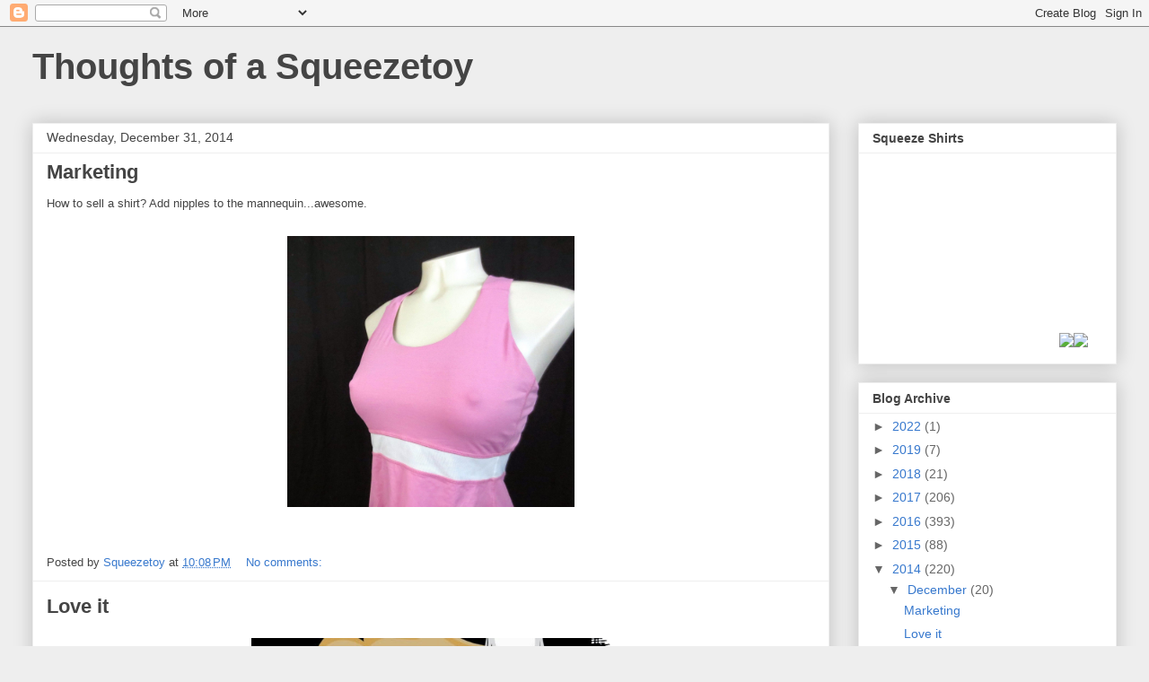

--- FILE ---
content_type: text/html; charset=UTF-8
request_url: https://squeezetoysjumble.blogspot.com/2014/
body_size: 28011
content:
<!DOCTYPE html>
<html class='v2' dir='ltr' lang='en'>
<head>
<link href='https://www.blogger.com/static/v1/widgets/335934321-css_bundle_v2.css' rel='stylesheet' type='text/css'/>
<meta content='width=1100' name='viewport'/>
<meta content='text/html; charset=UTF-8' http-equiv='Content-Type'/>
<meta content='blogger' name='generator'/>
<link href='https://squeezetoysjumble.blogspot.com/favicon.ico' rel='icon' type='image/x-icon'/>
<link href='http://squeezetoysjumble.blogspot.com/2014/' rel='canonical'/>
<link rel="alternate" type="application/atom+xml" title="Thoughts of a Squeezetoy - Atom" href="https://squeezetoysjumble.blogspot.com/feeds/posts/default" />
<link rel="alternate" type="application/rss+xml" title="Thoughts of a Squeezetoy - RSS" href="https://squeezetoysjumble.blogspot.com/feeds/posts/default?alt=rss" />
<link rel="service.post" type="application/atom+xml" title="Thoughts of a Squeezetoy - Atom" href="https://www.blogger.com/feeds/5886286834869340041/posts/default" />
<!--Can't find substitution for tag [blog.ieCssRetrofitLinks]-->
<meta content='http://squeezetoysjumble.blogspot.com/2014/' property='og:url'/>
<meta content='Thoughts of a Squeezetoy' property='og:title'/>
<meta content='' property='og:description'/>
<title>Thoughts of a Squeezetoy: 2014</title>
<style id='page-skin-1' type='text/css'><!--
/*
-----------------------------------------------
Blogger Template Style
Name:     Awesome Inc.
Designer: Tina Chen
URL:      tinachen.org
----------------------------------------------- */
/* Content
----------------------------------------------- */
body {
font: normal normal 13px Arial, Tahoma, Helvetica, FreeSans, sans-serif;
color: #444444;
background: #eeeeee none repeat scroll top left;
}
html body .content-outer {
min-width: 0;
max-width: 100%;
width: 100%;
}
a:link {
text-decoration: none;
color: #3778cd;
}
a:visited {
text-decoration: none;
color: #4d469c;
}
a:hover {
text-decoration: underline;
color: #3778cd;
}
.body-fauxcolumn-outer .cap-top {
position: absolute;
z-index: 1;
height: 276px;
width: 100%;
background: transparent none repeat-x scroll top left;
_background-image: none;
}
/* Columns
----------------------------------------------- */
.content-inner {
padding: 0;
}
.header-inner .section {
margin: 0 16px;
}
.tabs-inner .section {
margin: 0 16px;
}
.main-inner {
padding-top: 30px;
}
.main-inner .column-center-inner,
.main-inner .column-left-inner,
.main-inner .column-right-inner {
padding: 0 5px;
}
*+html body .main-inner .column-center-inner {
margin-top: -30px;
}
#layout .main-inner .column-center-inner {
margin-top: 0;
}
/* Header
----------------------------------------------- */
.header-outer {
margin: 0 0 0 0;
background: rgba(0, 0, 0, 0) none repeat scroll 0 0;
}
.Header h1 {
font: normal bold 40px Arial, Tahoma, Helvetica, FreeSans, sans-serif;
color: #444444;
text-shadow: 0 0 -1px #000000;
}
.Header h1 a {
color: #444444;
}
.Header .description {
font: normal normal 14px Arial, Tahoma, Helvetica, FreeSans, sans-serif;
color: #444444;
}
.header-inner .Header .titlewrapper,
.header-inner .Header .descriptionwrapper {
padding-left: 0;
padding-right: 0;
margin-bottom: 0;
}
.header-inner .Header .titlewrapper {
padding-top: 22px;
}
/* Tabs
----------------------------------------------- */
.tabs-outer {
overflow: hidden;
position: relative;
background: #eeeeee url(https://www.blogblog.com/1kt/awesomeinc/tabs_gradient_light.png) repeat scroll 0 0;
}
#layout .tabs-outer {
overflow: visible;
}
.tabs-cap-top, .tabs-cap-bottom {
position: absolute;
width: 100%;
border-top: 1px solid #999999;
}
.tabs-cap-bottom {
bottom: 0;
}
.tabs-inner .widget li a {
display: inline-block;
margin: 0;
padding: .6em 1.5em;
font: normal bold 14px Arial, Tahoma, Helvetica, FreeSans, sans-serif;
color: #444444;
border-top: 1px solid #999999;
border-bottom: 1px solid #999999;
border-left: 1px solid #999999;
height: 16px;
line-height: 16px;
}
.tabs-inner .widget li:last-child a {
border-right: 1px solid #999999;
}
.tabs-inner .widget li.selected a, .tabs-inner .widget li a:hover {
background: #666666 url(https://www.blogblog.com/1kt/awesomeinc/tabs_gradient_light.png) repeat-x scroll 0 -100px;
color: #ffffff;
}
/* Headings
----------------------------------------------- */
h2 {
font: normal bold 14px Arial, Tahoma, Helvetica, FreeSans, sans-serif;
color: #444444;
}
/* Widgets
----------------------------------------------- */
.main-inner .section {
margin: 0 27px;
padding: 0;
}
.main-inner .column-left-outer,
.main-inner .column-right-outer {
margin-top: 0;
}
#layout .main-inner .column-left-outer,
#layout .main-inner .column-right-outer {
margin-top: 0;
}
.main-inner .column-left-inner,
.main-inner .column-right-inner {
background: rgba(0, 0, 0, 0) none repeat 0 0;
-moz-box-shadow: 0 0 0 rgba(0, 0, 0, .2);
-webkit-box-shadow: 0 0 0 rgba(0, 0, 0, .2);
-goog-ms-box-shadow: 0 0 0 rgba(0, 0, 0, .2);
box-shadow: 0 0 0 rgba(0, 0, 0, .2);
-moz-border-radius: 0;
-webkit-border-radius: 0;
-goog-ms-border-radius: 0;
border-radius: 0;
}
#layout .main-inner .column-left-inner,
#layout .main-inner .column-right-inner {
margin-top: 0;
}
.sidebar .widget {
font: normal normal 14px Arial, Tahoma, Helvetica, FreeSans, sans-serif;
color: #444444;
}
.sidebar .widget a:link {
color: #3778cd;
}
.sidebar .widget a:visited {
color: #4d469c;
}
.sidebar .widget a:hover {
color: #3778cd;
}
.sidebar .widget h2 {
text-shadow: 0 0 -1px #000000;
}
.main-inner .widget {
background-color: #ffffff;
border: 1px solid #eeeeee;
padding: 0 15px 15px;
margin: 20px -16px;
-moz-box-shadow: 0 0 20px rgba(0, 0, 0, .2);
-webkit-box-shadow: 0 0 20px rgba(0, 0, 0, .2);
-goog-ms-box-shadow: 0 0 20px rgba(0, 0, 0, .2);
box-shadow: 0 0 20px rgba(0, 0, 0, .2);
-moz-border-radius: 0;
-webkit-border-radius: 0;
-goog-ms-border-radius: 0;
border-radius: 0;
}
.main-inner .widget h2 {
margin: 0 -15px;
padding: .6em 15px .5em;
border-bottom: 1px solid rgba(0, 0, 0, 0);
}
.footer-inner .widget h2 {
padding: 0 0 .4em;
border-bottom: 1px solid rgba(0, 0, 0, 0);
}
.main-inner .widget h2 + div, .footer-inner .widget h2 + div {
border-top: 1px solid #eeeeee;
padding-top: 8px;
}
.main-inner .widget .widget-content {
margin: 0 -15px;
padding: 7px 15px 0;
}
.main-inner .widget ul, .main-inner .widget #ArchiveList ul.flat {
margin: -8px -15px 0;
padding: 0;
list-style: none;
}
.main-inner .widget #ArchiveList {
margin: -8px 0 0;
}
.main-inner .widget ul li, .main-inner .widget #ArchiveList ul.flat li {
padding: .5em 15px;
text-indent: 0;
color: #666666;
border-top: 1px solid #eeeeee;
border-bottom: 1px solid rgba(0, 0, 0, 0);
}
.main-inner .widget #ArchiveList ul li {
padding-top: .25em;
padding-bottom: .25em;
}
.main-inner .widget ul li:first-child, .main-inner .widget #ArchiveList ul.flat li:first-child {
border-top: none;
}
.main-inner .widget ul li:last-child, .main-inner .widget #ArchiveList ul.flat li:last-child {
border-bottom: none;
}
.post-body {
position: relative;
}
.main-inner .widget .post-body ul {
padding: 0 2.5em;
margin: .5em 0;
list-style: disc;
}
.main-inner .widget .post-body ul li {
padding: 0.25em 0;
margin-bottom: .25em;
color: #444444;
border: none;
}
.footer-inner .widget ul {
padding: 0;
list-style: none;
}
.widget .zippy {
color: #666666;
}
/* Posts
----------------------------------------------- */
body .main-inner .Blog {
padding: 0;
margin-bottom: 1em;
background-color: transparent;
border: none;
-moz-box-shadow: 0 0 0 rgba(0, 0, 0, 0);
-webkit-box-shadow: 0 0 0 rgba(0, 0, 0, 0);
-goog-ms-box-shadow: 0 0 0 rgba(0, 0, 0, 0);
box-shadow: 0 0 0 rgba(0, 0, 0, 0);
}
.main-inner .section:last-child .Blog:last-child {
padding: 0;
margin-bottom: 1em;
}
.main-inner .widget h2.date-header {
margin: 0 -15px 1px;
padding: 0 0 0 0;
font: normal normal 14px Arial, Tahoma, Helvetica, FreeSans, sans-serif;
color: #444444;
background: transparent none no-repeat scroll top left;
border-top: 0 solid #eeeeee;
border-bottom: 1px solid rgba(0, 0, 0, 0);
-moz-border-radius-topleft: 0;
-moz-border-radius-topright: 0;
-webkit-border-top-left-radius: 0;
-webkit-border-top-right-radius: 0;
border-top-left-radius: 0;
border-top-right-radius: 0;
position: static;
bottom: 100%;
right: 15px;
text-shadow: 0 0 -1px #000000;
}
.main-inner .widget h2.date-header span {
font: normal normal 14px Arial, Tahoma, Helvetica, FreeSans, sans-serif;
display: block;
padding: .5em 15px;
border-left: 0 solid #eeeeee;
border-right: 0 solid #eeeeee;
}
.date-outer {
position: relative;
margin: 30px 0 20px;
padding: 0 15px;
background-color: #ffffff;
border: 1px solid #eeeeee;
-moz-box-shadow: 0 0 20px rgba(0, 0, 0, .2);
-webkit-box-shadow: 0 0 20px rgba(0, 0, 0, .2);
-goog-ms-box-shadow: 0 0 20px rgba(0, 0, 0, .2);
box-shadow: 0 0 20px rgba(0, 0, 0, .2);
-moz-border-radius: 0;
-webkit-border-radius: 0;
-goog-ms-border-radius: 0;
border-radius: 0;
}
.date-outer:first-child {
margin-top: 0;
}
.date-outer:last-child {
margin-bottom: 20px;
-moz-border-radius-bottomleft: 0;
-moz-border-radius-bottomright: 0;
-webkit-border-bottom-left-radius: 0;
-webkit-border-bottom-right-radius: 0;
-goog-ms-border-bottom-left-radius: 0;
-goog-ms-border-bottom-right-radius: 0;
border-bottom-left-radius: 0;
border-bottom-right-radius: 0;
}
.date-posts {
margin: 0 -15px;
padding: 0 15px;
clear: both;
}
.post-outer, .inline-ad {
border-top: 1px solid #eeeeee;
margin: 0 -15px;
padding: 15px 15px;
}
.post-outer {
padding-bottom: 10px;
}
.post-outer:first-child {
padding-top: 0;
border-top: none;
}
.post-outer:last-child, .inline-ad:last-child {
border-bottom: none;
}
.post-body {
position: relative;
}
.post-body img {
padding: 8px;
background: rgba(0, 0, 0, 0);
border: 1px solid rgba(0, 0, 0, 0);
-moz-box-shadow: 0 0 0 rgba(0, 0, 0, .2);
-webkit-box-shadow: 0 0 0 rgba(0, 0, 0, .2);
box-shadow: 0 0 0 rgba(0, 0, 0, .2);
-moz-border-radius: 0;
-webkit-border-radius: 0;
border-radius: 0;
}
h3.post-title, h4 {
font: normal bold 22px Arial, Tahoma, Helvetica, FreeSans, sans-serif;
color: #444444;
}
h3.post-title a {
font: normal bold 22px Arial, Tahoma, Helvetica, FreeSans, sans-serif;
color: #444444;
}
h3.post-title a:hover {
color: #3778cd;
text-decoration: underline;
}
.post-header {
margin: 0 0 1em;
}
.post-body {
line-height: 1.4;
}
.post-outer h2 {
color: #444444;
}
.post-footer {
margin: 1.5em 0 0;
}
#blog-pager {
padding: 15px;
font-size: 120%;
background-color: #ffffff;
border: 1px solid #eeeeee;
-moz-box-shadow: 0 0 20px rgba(0, 0, 0, .2);
-webkit-box-shadow: 0 0 20px rgba(0, 0, 0, .2);
-goog-ms-box-shadow: 0 0 20px rgba(0, 0, 0, .2);
box-shadow: 0 0 20px rgba(0, 0, 0, .2);
-moz-border-radius: 0;
-webkit-border-radius: 0;
-goog-ms-border-radius: 0;
border-radius: 0;
-moz-border-radius-topleft: 0;
-moz-border-radius-topright: 0;
-webkit-border-top-left-radius: 0;
-webkit-border-top-right-radius: 0;
-goog-ms-border-top-left-radius: 0;
-goog-ms-border-top-right-radius: 0;
border-top-left-radius: 0;
border-top-right-radius-topright: 0;
margin-top: 1em;
}
.blog-feeds, .post-feeds {
margin: 1em 0;
text-align: center;
color: #444444;
}
.blog-feeds a, .post-feeds a {
color: #3778cd;
}
.blog-feeds a:visited, .post-feeds a:visited {
color: #4d469c;
}
.blog-feeds a:hover, .post-feeds a:hover {
color: #3778cd;
}
.post-outer .comments {
margin-top: 2em;
}
/* Comments
----------------------------------------------- */
.comments .comments-content .icon.blog-author {
background-repeat: no-repeat;
background-image: url([data-uri]);
}
.comments .comments-content .loadmore a {
border-top: 1px solid #999999;
border-bottom: 1px solid #999999;
}
.comments .continue {
border-top: 2px solid #999999;
}
/* Footer
----------------------------------------------- */
.footer-outer {
margin: -20px 0 -1px;
padding: 20px 0 0;
color: #444444;
overflow: hidden;
}
.footer-fauxborder-left {
border-top: 1px solid #eeeeee;
background: #ffffff none repeat scroll 0 0;
-moz-box-shadow: 0 0 20px rgba(0, 0, 0, .2);
-webkit-box-shadow: 0 0 20px rgba(0, 0, 0, .2);
-goog-ms-box-shadow: 0 0 20px rgba(0, 0, 0, .2);
box-shadow: 0 0 20px rgba(0, 0, 0, .2);
margin: 0 -20px;
}
/* Mobile
----------------------------------------------- */
body.mobile {
background-size: auto;
}
.mobile .body-fauxcolumn-outer {
background: transparent none repeat scroll top left;
}
*+html body.mobile .main-inner .column-center-inner {
margin-top: 0;
}
.mobile .main-inner .widget {
padding: 0 0 15px;
}
.mobile .main-inner .widget h2 + div,
.mobile .footer-inner .widget h2 + div {
border-top: none;
padding-top: 0;
}
.mobile .footer-inner .widget h2 {
padding: 0.5em 0;
border-bottom: none;
}
.mobile .main-inner .widget .widget-content {
margin: 0;
padding: 7px 0 0;
}
.mobile .main-inner .widget ul,
.mobile .main-inner .widget #ArchiveList ul.flat {
margin: 0 -15px 0;
}
.mobile .main-inner .widget h2.date-header {
right: 0;
}
.mobile .date-header span {
padding: 0.4em 0;
}
.mobile .date-outer:first-child {
margin-bottom: 0;
border: 1px solid #eeeeee;
-moz-border-radius-topleft: 0;
-moz-border-radius-topright: 0;
-webkit-border-top-left-radius: 0;
-webkit-border-top-right-radius: 0;
-goog-ms-border-top-left-radius: 0;
-goog-ms-border-top-right-radius: 0;
border-top-left-radius: 0;
border-top-right-radius: 0;
}
.mobile .date-outer {
border-color: #eeeeee;
border-width: 0 1px 1px;
}
.mobile .date-outer:last-child {
margin-bottom: 0;
}
.mobile .main-inner {
padding: 0;
}
.mobile .header-inner .section {
margin: 0;
}
.mobile .post-outer, .mobile .inline-ad {
padding: 5px 0;
}
.mobile .tabs-inner .section {
margin: 0 10px;
}
.mobile .main-inner .widget h2 {
margin: 0;
padding: 0;
}
.mobile .main-inner .widget h2.date-header span {
padding: 0;
}
.mobile .main-inner .widget .widget-content {
margin: 0;
padding: 7px 0 0;
}
.mobile #blog-pager {
border: 1px solid transparent;
background: #ffffff none repeat scroll 0 0;
}
.mobile .main-inner .column-left-inner,
.mobile .main-inner .column-right-inner {
background: rgba(0, 0, 0, 0) none repeat 0 0;
-moz-box-shadow: none;
-webkit-box-shadow: none;
-goog-ms-box-shadow: none;
box-shadow: none;
}
.mobile .date-posts {
margin: 0;
padding: 0;
}
.mobile .footer-fauxborder-left {
margin: 0;
border-top: inherit;
}
.mobile .main-inner .section:last-child .Blog:last-child {
margin-bottom: 0;
}
.mobile-index-contents {
color: #444444;
}
.mobile .mobile-link-button {
background: #3778cd url(https://www.blogblog.com/1kt/awesomeinc/tabs_gradient_light.png) repeat scroll 0 0;
}
.mobile-link-button a:link, .mobile-link-button a:visited {
color: #ffffff;
}
.mobile .tabs-inner .PageList .widget-content {
background: transparent;
border-top: 1px solid;
border-color: #999999;
color: #444444;
}
.mobile .tabs-inner .PageList .widget-content .pagelist-arrow {
border-left: 1px solid #999999;
}

--></style>
<style id='template-skin-1' type='text/css'><!--
body {
min-width: 1240px;
}
.content-outer, .content-fauxcolumn-outer, .region-inner {
min-width: 1240px;
max-width: 1240px;
_width: 1240px;
}
.main-inner .columns {
padding-left: 0px;
padding-right: 320px;
}
.main-inner .fauxcolumn-center-outer {
left: 0px;
right: 320px;
/* IE6 does not respect left and right together */
_width: expression(this.parentNode.offsetWidth -
parseInt("0px") -
parseInt("320px") + 'px');
}
.main-inner .fauxcolumn-left-outer {
width: 0px;
}
.main-inner .fauxcolumn-right-outer {
width: 320px;
}
.main-inner .column-left-outer {
width: 0px;
right: 100%;
margin-left: -0px;
}
.main-inner .column-right-outer {
width: 320px;
margin-right: -320px;
}
#layout {
min-width: 0;
}
#layout .content-outer {
min-width: 0;
width: 800px;
}
#layout .region-inner {
min-width: 0;
width: auto;
}
body#layout div.add_widget {
padding: 8px;
}
body#layout div.add_widget a {
margin-left: 32px;
}
--></style>
<link href='https://www.blogger.com/dyn-css/authorization.css?targetBlogID=5886286834869340041&amp;zx=f76d480c-ef47-41fa-9318-ffe25a09a37a' media='none' onload='if(media!=&#39;all&#39;)media=&#39;all&#39;' rel='stylesheet'/><noscript><link href='https://www.blogger.com/dyn-css/authorization.css?targetBlogID=5886286834869340041&amp;zx=f76d480c-ef47-41fa-9318-ffe25a09a37a' rel='stylesheet'/></noscript>
<meta name='google-adsense-platform-account' content='ca-host-pub-1556223355139109'/>
<meta name='google-adsense-platform-domain' content='blogspot.com'/>

<!-- data-ad-client=ca-pub-2168394687327863 -->

</head>
<body class='loading variant-light'>
<div class='navbar section' id='navbar' name='Navbar'><div class='widget Navbar' data-version='1' id='Navbar1'><script type="text/javascript">
    function setAttributeOnload(object, attribute, val) {
      if(window.addEventListener) {
        window.addEventListener('load',
          function(){ object[attribute] = val; }, false);
      } else {
        window.attachEvent('onload', function(){ object[attribute] = val; });
      }
    }
  </script>
<div id="navbar-iframe-container"></div>
<script type="text/javascript" src="https://apis.google.com/js/platform.js"></script>
<script type="text/javascript">
      gapi.load("gapi.iframes:gapi.iframes.style.bubble", function() {
        if (gapi.iframes && gapi.iframes.getContext) {
          gapi.iframes.getContext().openChild({
              url: 'https://www.blogger.com/navbar/5886286834869340041?origin\x3dhttps://squeezetoysjumble.blogspot.com',
              where: document.getElementById("navbar-iframe-container"),
              id: "navbar-iframe"
          });
        }
      });
    </script><script type="text/javascript">
(function() {
var script = document.createElement('script');
script.type = 'text/javascript';
script.src = '//pagead2.googlesyndication.com/pagead/js/google_top_exp.js';
var head = document.getElementsByTagName('head')[0];
if (head) {
head.appendChild(script);
}})();
</script>
</div></div>
<div class='body-fauxcolumns'>
<div class='fauxcolumn-outer body-fauxcolumn-outer'>
<div class='cap-top'>
<div class='cap-left'></div>
<div class='cap-right'></div>
</div>
<div class='fauxborder-left'>
<div class='fauxborder-right'></div>
<div class='fauxcolumn-inner'>
</div>
</div>
<div class='cap-bottom'>
<div class='cap-left'></div>
<div class='cap-right'></div>
</div>
</div>
</div>
<div class='content'>
<div class='content-fauxcolumns'>
<div class='fauxcolumn-outer content-fauxcolumn-outer'>
<div class='cap-top'>
<div class='cap-left'></div>
<div class='cap-right'></div>
</div>
<div class='fauxborder-left'>
<div class='fauxborder-right'></div>
<div class='fauxcolumn-inner'>
</div>
</div>
<div class='cap-bottom'>
<div class='cap-left'></div>
<div class='cap-right'></div>
</div>
</div>
</div>
<div class='content-outer'>
<div class='content-cap-top cap-top'>
<div class='cap-left'></div>
<div class='cap-right'></div>
</div>
<div class='fauxborder-left content-fauxborder-left'>
<div class='fauxborder-right content-fauxborder-right'></div>
<div class='content-inner'>
<header>
<div class='header-outer'>
<div class='header-cap-top cap-top'>
<div class='cap-left'></div>
<div class='cap-right'></div>
</div>
<div class='fauxborder-left header-fauxborder-left'>
<div class='fauxborder-right header-fauxborder-right'></div>
<div class='region-inner header-inner'>
<div class='header section' id='header' name='Header'><div class='widget Header' data-version='1' id='Header1'>
<div id='header-inner'>
<div class='titlewrapper'>
<h1 class='title'>
<a href='https://squeezetoysjumble.blogspot.com/'>
Thoughts of a Squeezetoy
</a>
</h1>
</div>
<div class='descriptionwrapper'>
<p class='description'><span>
</span></p>
</div>
</div>
</div></div>
</div>
</div>
<div class='header-cap-bottom cap-bottom'>
<div class='cap-left'></div>
<div class='cap-right'></div>
</div>
</div>
</header>
<div class='tabs-outer'>
<div class='tabs-cap-top cap-top'>
<div class='cap-left'></div>
<div class='cap-right'></div>
</div>
<div class='fauxborder-left tabs-fauxborder-left'>
<div class='fauxborder-right tabs-fauxborder-right'></div>
<div class='region-inner tabs-inner'>
<div class='tabs no-items section' id='crosscol' name='Cross-Column'></div>
<div class='tabs no-items section' id='crosscol-overflow' name='Cross-Column 2'></div>
</div>
</div>
<div class='tabs-cap-bottom cap-bottom'>
<div class='cap-left'></div>
<div class='cap-right'></div>
</div>
</div>
<div class='main-outer'>
<div class='main-cap-top cap-top'>
<div class='cap-left'></div>
<div class='cap-right'></div>
</div>
<div class='fauxborder-left main-fauxborder-left'>
<div class='fauxborder-right main-fauxborder-right'></div>
<div class='region-inner main-inner'>
<div class='columns fauxcolumns'>
<div class='fauxcolumn-outer fauxcolumn-center-outer'>
<div class='cap-top'>
<div class='cap-left'></div>
<div class='cap-right'></div>
</div>
<div class='fauxborder-left'>
<div class='fauxborder-right'></div>
<div class='fauxcolumn-inner'>
</div>
</div>
<div class='cap-bottom'>
<div class='cap-left'></div>
<div class='cap-right'></div>
</div>
</div>
<div class='fauxcolumn-outer fauxcolumn-left-outer'>
<div class='cap-top'>
<div class='cap-left'></div>
<div class='cap-right'></div>
</div>
<div class='fauxborder-left'>
<div class='fauxborder-right'></div>
<div class='fauxcolumn-inner'>
</div>
</div>
<div class='cap-bottom'>
<div class='cap-left'></div>
<div class='cap-right'></div>
</div>
</div>
<div class='fauxcolumn-outer fauxcolumn-right-outer'>
<div class='cap-top'>
<div class='cap-left'></div>
<div class='cap-right'></div>
</div>
<div class='fauxborder-left'>
<div class='fauxborder-right'></div>
<div class='fauxcolumn-inner'>
</div>
</div>
<div class='cap-bottom'>
<div class='cap-left'></div>
<div class='cap-right'></div>
</div>
</div>
<!-- corrects IE6 width calculation -->
<div class='columns-inner'>
<div class='column-center-outer'>
<div class='column-center-inner'>
<div class='main section' id='main' name='Main'><div class='widget Blog' data-version='1' id='Blog1'>
<div class='blog-posts hfeed'>

          <div class="date-outer">
        
<h2 class='date-header'><span>Wednesday, December 31, 2014</span></h2>

          <div class="date-posts">
        
<div class='post-outer'>
<div class='post hentry uncustomized-post-template' itemprop='blogPost' itemscope='itemscope' itemtype='http://schema.org/BlogPosting'>
<meta content='https://blogger.googleusercontent.com/img/b/R29vZ2xl/AVvXsEjxlKFtvVQuoTxO3XkK6svIj0GDLsLpbea6bsqWzk8Fn2ZDEOjY-C9vmO7FMOxo5ghCYet9lynfnZry5a_Z5YHhR1IW-dKyWmvjzqnj4ZQtCv_QzA9KHapgsi_DuzLD5ZGtwViwmWeQW-Jx/s1600/$_57.JPG' itemprop='image_url'/>
<meta content='5886286834869340041' itemprop='blogId'/>
<meta content='2895771369638149527' itemprop='postId'/>
<a name='2895771369638149527'></a>
<h3 class='post-title entry-title' itemprop='name'>
<a href='https://squeezetoysjumble.blogspot.com/2014/12/marketing.html'>Marketing</a>
</h3>
<div class='post-header'>
<div class='post-header-line-1'></div>
</div>
<div class='post-body entry-content' id='post-body-2895771369638149527' itemprop='description articleBody'>
<div class="separator" style="clear: both; text-align: left;">
How to sell a shirt? Add nipples to the mannequin...awesome.</div>
<div class="separator" style="clear: both; text-align: center;">
<br /></div>
<div class="separator" style="clear: both; text-align: center;">
<a href="https://blogger.googleusercontent.com/img/b/R29vZ2xl/AVvXsEjxlKFtvVQuoTxO3XkK6svIj0GDLsLpbea6bsqWzk8Fn2ZDEOjY-C9vmO7FMOxo5ghCYet9lynfnZry5a_Z5YHhR1IW-dKyWmvjzqnj4ZQtCv_QzA9KHapgsi_DuzLD5ZGtwViwmWeQW-Jx/s1600/$_57.JPG" imageanchor="1" style="margin-left: 1em; margin-right: 1em;"><img border="0" height="302" src="https://blogger.googleusercontent.com/img/b/R29vZ2xl/AVvXsEjxlKFtvVQuoTxO3XkK6svIj0GDLsLpbea6bsqWzk8Fn2ZDEOjY-C9vmO7FMOxo5ghCYet9lynfnZry5a_Z5YHhR1IW-dKyWmvjzqnj4ZQtCv_QzA9KHapgsi_DuzLD5ZGtwViwmWeQW-Jx/s1600/$_57.JPG" width="320" /></a></div>
<br />
<div style='clear: both;'></div>
</div>
<div class='post-footer'>
<div class='post-footer-line post-footer-line-1'>
<span class='post-author vcard'>
Posted by
<span class='fn' itemprop='author' itemscope='itemscope' itemtype='http://schema.org/Person'>
<meta content='https://www.blogger.com/profile/00055059548798009871' itemprop='url'/>
<a class='g-profile' href='https://www.blogger.com/profile/00055059548798009871' rel='author' title='author profile'>
<span itemprop='name'>Squeezetoy</span>
</a>
</span>
</span>
<span class='post-timestamp'>
at
<meta content='http://squeezetoysjumble.blogspot.com/2014/12/marketing.html' itemprop='url'/>
<a class='timestamp-link' href='https://squeezetoysjumble.blogspot.com/2014/12/marketing.html' rel='bookmark' title='permanent link'><abbr class='published' itemprop='datePublished' title='2014-12-31T22:08:00-08:00'>10:08&#8239;PM</abbr></a>
</span>
<span class='post-comment-link'>
<a class='comment-link' href='https://www.blogger.com/comment/fullpage/post/5886286834869340041/2895771369638149527' onclick=''>
No comments:
  </a>
</span>
<span class='post-icons'>
<span class='item-control blog-admin pid-1870541953'>
<a href='https://www.blogger.com/post-edit.g?blogID=5886286834869340041&postID=2895771369638149527&from=pencil' title='Edit Post'>
<img alt='' class='icon-action' height='18' src='https://resources.blogblog.com/img/icon18_edit_allbkg.gif' width='18'/>
</a>
</span>
</span>
<div class='post-share-buttons goog-inline-block'>
</div>
</div>
<div class='post-footer-line post-footer-line-2'>
<span class='post-labels'>
</span>
</div>
<div class='post-footer-line post-footer-line-3'>
<span class='post-location'>
</span>
</div>
</div>
</div>
</div>
<div class='post-outer'>
<div class='post hentry uncustomized-post-template' itemprop='blogPost' itemscope='itemscope' itemtype='http://schema.org/BlogPosting'>
<meta content='https://blogger.googleusercontent.com/img/b/R29vZ2xl/AVvXsEjcjeIeSKj1fRr5hhzeRptKHFBO41crAVnYv-rmrWWRkVR73s4KlG4VjHYBOZLDOMCyXUsw3guZdkd8xdcXHhsWcZNS3g6FZAhEb65jTIpiUdMiM0HAx9PXbgmrQ2q584aX2tGSwy1oBYXw/s1600/fig,black,womens,ffffff.u1.jpg' itemprop='image_url'/>
<meta content='5886286834869340041' itemprop='blogId'/>
<meta content='994960377929667145' itemprop='postId'/>
<a name='994960377929667145'></a>
<h3 class='post-title entry-title' itemprop='name'>
<a href='https://squeezetoysjumble.blogspot.com/2014/12/love-it.html'>Love it</a>
</h3>
<div class='post-header'>
<div class='post-header-line-1'></div>
</div>
<div class='post-body entry-content' id='post-body-994960377929667145' itemprop='description articleBody'>
<div class="separator" style="clear: both; text-align: center;">
<a href="https://blogger.googleusercontent.com/img/b/R29vZ2xl/AVvXsEjcjeIeSKj1fRr5hhzeRptKHFBO41crAVnYv-rmrWWRkVR73s4KlG4VjHYBOZLDOMCyXUsw3guZdkd8xdcXHhsWcZNS3g6FZAhEb65jTIpiUdMiM0HAx9PXbgmrQ2q584aX2tGSwy1oBYXw/s1600/fig,black,womens,ffffff.u1.jpg" imageanchor="1" style="margin-left: 1em; margin-right: 1em;"><img border="0" height="251" src="https://blogger.googleusercontent.com/img/b/R29vZ2xl/AVvXsEjcjeIeSKj1fRr5hhzeRptKHFBO41crAVnYv-rmrWWRkVR73s4KlG4VjHYBOZLDOMCyXUsw3guZdkd8xdcXHhsWcZNS3g6FZAhEb65jTIpiUdMiM0HAx9PXbgmrQ2q584aX2tGSwy1oBYXw/s1600/fig,black,womens,ffffff.u1.jpg" width="400" /></a></div>
<div class="separator" style="clear: both; text-align: center;">
<br /></div>
<div class="separator" style="clear: both; text-align: center;">
<span style="font-size: xx-small;"><a href="http://ih0.redbubble.net/image.16111034.7072/fig,black,womens,ffffff.u1.jpg" target="_blank">Yes please</a></span></div>
<br />
<div style='clear: both;'></div>
</div>
<div class='post-footer'>
<div class='post-footer-line post-footer-line-1'>
<span class='post-author vcard'>
Posted by
<span class='fn' itemprop='author' itemscope='itemscope' itemtype='http://schema.org/Person'>
<meta content='https://www.blogger.com/profile/00055059548798009871' itemprop='url'/>
<a class='g-profile' href='https://www.blogger.com/profile/00055059548798009871' rel='author' title='author profile'>
<span itemprop='name'>Squeezetoy</span>
</a>
</span>
</span>
<span class='post-timestamp'>
at
<meta content='http://squeezetoysjumble.blogspot.com/2014/12/love-it.html' itemprop='url'/>
<a class='timestamp-link' href='https://squeezetoysjumble.blogspot.com/2014/12/love-it.html' rel='bookmark' title='permanent link'><abbr class='published' itemprop='datePublished' title='2014-12-31T22:07:00-08:00'>10:07&#8239;PM</abbr></a>
</span>
<span class='post-comment-link'>
<a class='comment-link' href='https://www.blogger.com/comment/fullpage/post/5886286834869340041/994960377929667145' onclick=''>
No comments:
  </a>
</span>
<span class='post-icons'>
<span class='item-control blog-admin pid-1870541953'>
<a href='https://www.blogger.com/post-edit.g?blogID=5886286834869340041&postID=994960377929667145&from=pencil' title='Edit Post'>
<img alt='' class='icon-action' height='18' src='https://resources.blogblog.com/img/icon18_edit_allbkg.gif' width='18'/>
</a>
</span>
</span>
<div class='post-share-buttons goog-inline-block'>
</div>
</div>
<div class='post-footer-line post-footer-line-2'>
<span class='post-labels'>
</span>
</div>
<div class='post-footer-line post-footer-line-3'>
<span class='post-location'>
</span>
</div>
</div>
</div>
</div>
<div class='post-outer'>
<div class='post hentry uncustomized-post-template' itemprop='blogPost' itemscope='itemscope' itemtype='http://schema.org/BlogPosting'>
<meta content='https://blogger.googleusercontent.com/img/b/R29vZ2xl/AVvXsEhR7Z9zeVE5KCew85kGQcn73Pg3nr8qCiWqFXJ9ZalOOIHhOWk3Ap_S0fMauj0_biK2h9hyphenhyphenNKCc-nL9QzCDxJxo16Ya22PXU-Nw9gnQHoH_U1j3U4LtTeVgnGR9AeB9jc7tHY6p2zwRrQXP/s1600/fc,550x550,white.u2.jpg' itemprop='image_url'/>
<meta content='5886286834869340041' itemprop='blogId'/>
<meta content='7099484584401303259' itemprop='postId'/>
<a name='7099484584401303259'></a>
<h3 class='post-title entry-title' itemprop='name'>
<a href='https://squeezetoysjumble.blogspot.com/2014/12/wow.html'>Wow...</a>
</h3>
<div class='post-header'>
<div class='post-header-line-1'></div>
</div>
<div class='post-body entry-content' id='post-body-7099484584401303259' itemprop='description articleBody'>
<div class="separator" style="clear: both; text-align: left;">
Searching for Borderlands gear and come across this...</div>
<div class="separator" style="clear: both; text-align: center;">
<br /></div>
<div class="separator" style="clear: both; text-align: center;">
<img border="0" height="320" src="https://blogger.googleusercontent.com/img/b/R29vZ2xl/AVvXsEhR7Z9zeVE5KCew85kGQcn73Pg3nr8qCiWqFXJ9ZalOOIHhOWk3Ap_S0fMauj0_biK2h9hyphenhyphenNKCc-nL9QzCDxJxo16Ya22PXU-Nw9gnQHoH_U1j3U4LtTeVgnGR9AeB9jc7tHY6p2zwRrQXP/s1600/fc,550x550,white.u2.jpg" width="320" /></div>
<div class="separator" style="clear: both; text-align: center;">
<span style="font-size: xx-small;"><a href="http://www.redbubble.com/people/ticklish-wizard/works/13238615-nicolas-cage-the-elephant?grid_pos=239&amp;p=t-shirt" target="_blank">Buy one?</a></span></div>
<div class="separator" style="clear: both; text-align: center;">
<br /></div>
<br />
<div style='clear: both;'></div>
</div>
<div class='post-footer'>
<div class='post-footer-line post-footer-line-1'>
<span class='post-author vcard'>
Posted by
<span class='fn' itemprop='author' itemscope='itemscope' itemtype='http://schema.org/Person'>
<meta content='https://www.blogger.com/profile/00055059548798009871' itemprop='url'/>
<a class='g-profile' href='https://www.blogger.com/profile/00055059548798009871' rel='author' title='author profile'>
<span itemprop='name'>Squeezetoy</span>
</a>
</span>
</span>
<span class='post-timestamp'>
at
<meta content='http://squeezetoysjumble.blogspot.com/2014/12/wow.html' itemprop='url'/>
<a class='timestamp-link' href='https://squeezetoysjumble.blogspot.com/2014/12/wow.html' rel='bookmark' title='permanent link'><abbr class='published' itemprop='datePublished' title='2014-12-31T22:01:00-08:00'>10:01&#8239;PM</abbr></a>
</span>
<span class='post-comment-link'>
<a class='comment-link' href='https://www.blogger.com/comment/fullpage/post/5886286834869340041/7099484584401303259' onclick=''>
No comments:
  </a>
</span>
<span class='post-icons'>
<span class='item-control blog-admin pid-1870541953'>
<a href='https://www.blogger.com/post-edit.g?blogID=5886286834869340041&postID=7099484584401303259&from=pencil' title='Edit Post'>
<img alt='' class='icon-action' height='18' src='https://resources.blogblog.com/img/icon18_edit_allbkg.gif' width='18'/>
</a>
</span>
</span>
<div class='post-share-buttons goog-inline-block'>
</div>
</div>
<div class='post-footer-line post-footer-line-2'>
<span class='post-labels'>
</span>
</div>
<div class='post-footer-line post-footer-line-3'>
<span class='post-location'>
</span>
</div>
</div>
</div>
</div>
<div class='post-outer'>
<div class='post hentry uncustomized-post-template' itemprop='blogPost' itemscope='itemscope' itemtype='http://schema.org/BlogPosting'>
<meta content='https://blogger.googleusercontent.com/img/b/R29vZ2xl/AVvXsEhzKkmOZlbao1ytU2EoJuaQx9Ykyrl_BZ7D92syfCdeSr-5-AgyaEv3D7R1tteszfE2hZdioxWusPf51rXRDYVyYvsZVhzRhbjpxgX6PkVHSdenHzlUhkK9cxqfUnheq0sTn7jFvhLLvSfe/s640/Screenshot_2014-12-31-10-31-05%25257E2.jpg' itemprop='image_url'/>
<meta content='5886286834869340041' itemprop='blogId'/>
<meta content='5730609136093112000' itemprop='postId'/>
<a name='5730609136093112000'></a>
<h3 class='post-title entry-title' itemprop='name'>
<a href='https://squeezetoysjumble.blogspot.com/2014/12/cosplay.html'>Cosplay</a>
</h3>
<div class='post-header'>
<div class='post-header-line-1'></div>
</div>
<div class='post-body entry-content' id='post-body-5730609136093112000' itemprop='description articleBody'>
<div dir="ltr">
Steam punk Red Riding Hood? I think so! Love it.</div>
<div dir="ltr">
<br /></div>
<div class="separator" style="clear: both; text-align: center;">
<a href="https://blogger.googleusercontent.com/img/b/R29vZ2xl/AVvXsEhzKkmOZlbao1ytU2EoJuaQx9Ykyrl_BZ7D92syfCdeSr-5-AgyaEv3D7R1tteszfE2hZdioxWusPf51rXRDYVyYvsZVhzRhbjpxgX6PkVHSdenHzlUhkK9cxqfUnheq0sTn7jFvhLLvSfe/s1600/Screenshot_2014-12-31-10-31-05%25257E2.jpg" imageanchor="1" style="margin-left: 1em; margin-right: 1em;"> <img border="0" height="397" src="https://blogger.googleusercontent.com/img/b/R29vZ2xl/AVvXsEhzKkmOZlbao1ytU2EoJuaQx9Ykyrl_BZ7D92syfCdeSr-5-AgyaEv3D7R1tteszfE2hZdioxWusPf51rXRDYVyYvsZVhzRhbjpxgX6PkVHSdenHzlUhkK9cxqfUnheq0sTn7jFvhLLvSfe/s640/Screenshot_2014-12-31-10-31-05%25257E2.jpg" width="400" /> </a> </div>
<div style='clear: both;'></div>
</div>
<div class='post-footer'>
<div class='post-footer-line post-footer-line-1'>
<span class='post-author vcard'>
Posted by
<span class='fn' itemprop='author' itemscope='itemscope' itemtype='http://schema.org/Person'>
<meta content='https://www.blogger.com/profile/00055059548798009871' itemprop='url'/>
<a class='g-profile' href='https://www.blogger.com/profile/00055059548798009871' rel='author' title='author profile'>
<span itemprop='name'>Squeezetoy</span>
</a>
</span>
</span>
<span class='post-timestamp'>
at
<meta content='http://squeezetoysjumble.blogspot.com/2014/12/cosplay.html' itemprop='url'/>
<a class='timestamp-link' href='https://squeezetoysjumble.blogspot.com/2014/12/cosplay.html' rel='bookmark' title='permanent link'><abbr class='published' itemprop='datePublished' title='2014-12-31T09:32:00-08:00'>9:32&#8239;AM</abbr></a>
</span>
<span class='post-comment-link'>
<a class='comment-link' href='https://www.blogger.com/comment/fullpage/post/5886286834869340041/5730609136093112000' onclick=''>
No comments:
  </a>
</span>
<span class='post-icons'>
<span class='item-control blog-admin pid-1870541953'>
<a href='https://www.blogger.com/post-edit.g?blogID=5886286834869340041&postID=5730609136093112000&from=pencil' title='Edit Post'>
<img alt='' class='icon-action' height='18' src='https://resources.blogblog.com/img/icon18_edit_allbkg.gif' width='18'/>
</a>
</span>
</span>
<div class='post-share-buttons goog-inline-block'>
</div>
</div>
<div class='post-footer-line post-footer-line-2'>
<span class='post-labels'>
</span>
</div>
<div class='post-footer-line post-footer-line-3'>
<span class='post-location'>
</span>
</div>
</div>
</div>
</div>

          </div></div>
        

          <div class="date-outer">
        
<h2 class='date-header'><span>Sunday, December 28, 2014</span></h2>

          <div class="date-posts">
        
<div class='post-outer'>
<div class='post hentry uncustomized-post-template' itemprop='blogPost' itemscope='itemscope' itemtype='http://schema.org/BlogPosting'>
<meta content='https://blogger.googleusercontent.com/img/b/R29vZ2xl/AVvXsEjQAQ6gRGUw0ToQYLlzdm6J1n2WR5QgJVCYYD4zg7MslmX3NJuqTVczjGcdgxrRo_-EfeXLp3cPO5weMRyURO_DSAO_aN1M8as1qDzPbxe7dtgxPGnx6Yu02SsmomA7qA39ujprouYoieV2/s1600/tumblr_nddvaxYHCi1qcxzu2o1_500.png' itemprop='image_url'/>
<meta content='5886286834869340041' itemprop='blogId'/>
<meta content='8201632984615210924' itemprop='postId'/>
<a name='8201632984615210924'></a>
<h3 class='post-title entry-title' itemprop='name'>
<a href='https://squeezetoysjumble.blogspot.com/2014/12/borderlands-presequal.html'>Borderlands Presequal</a>
</h3>
<div class='post-header'>
<div class='post-header-line-1'></div>
</div>
<div class='post-body entry-content' id='post-body-8201632984615210924' itemprop='description articleBody'>
Finally started playing the new Borderlands, I was sold when Handsome Jack told my character I was too pretty to die...tee hee...<br />
<br />
<div class="separator" style="clear: both; text-align: center;">
<a href="https://blogger.googleusercontent.com/img/b/R29vZ2xl/AVvXsEjQAQ6gRGUw0ToQYLlzdm6J1n2WR5QgJVCYYD4zg7MslmX3NJuqTVczjGcdgxrRo_-EfeXLp3cPO5weMRyURO_DSAO_aN1M8as1qDzPbxe7dtgxPGnx6Yu02SsmomA7qA39ujprouYoieV2/s1600/tumblr_nddvaxYHCi1qcxzu2o1_500.png" imageanchor="1" style="margin-left: 1em; margin-right: 1em;"><img border="0" height="320" src="https://blogger.googleusercontent.com/img/b/R29vZ2xl/AVvXsEjQAQ6gRGUw0ToQYLlzdm6J1n2WR5QgJVCYYD4zg7MslmX3NJuqTVczjGcdgxrRo_-EfeXLp3cPO5weMRyURO_DSAO_aN1M8as1qDzPbxe7dtgxPGnx6Yu02SsmomA7qA39ujprouYoieV2/s1600/tumblr_nddvaxYHCi1qcxzu2o1_500.png" width="290" /></a></div>
<br />
<div style='clear: both;'></div>
</div>
<div class='post-footer'>
<div class='post-footer-line post-footer-line-1'>
<span class='post-author vcard'>
Posted by
<span class='fn' itemprop='author' itemscope='itemscope' itemtype='http://schema.org/Person'>
<meta content='https://www.blogger.com/profile/00055059548798009871' itemprop='url'/>
<a class='g-profile' href='https://www.blogger.com/profile/00055059548798009871' rel='author' title='author profile'>
<span itemprop='name'>Squeezetoy</span>
</a>
</span>
</span>
<span class='post-timestamp'>
at
<meta content='http://squeezetoysjumble.blogspot.com/2014/12/borderlands-presequal.html' itemprop='url'/>
<a class='timestamp-link' href='https://squeezetoysjumble.blogspot.com/2014/12/borderlands-presequal.html' rel='bookmark' title='permanent link'><abbr class='published' itemprop='datePublished' title='2014-12-28T22:09:00-08:00'>10:09&#8239;PM</abbr></a>
</span>
<span class='post-comment-link'>
<a class='comment-link' href='https://www.blogger.com/comment/fullpage/post/5886286834869340041/8201632984615210924' onclick=''>
No comments:
  </a>
</span>
<span class='post-icons'>
<span class='item-control blog-admin pid-1870541953'>
<a href='https://www.blogger.com/post-edit.g?blogID=5886286834869340041&postID=8201632984615210924&from=pencil' title='Edit Post'>
<img alt='' class='icon-action' height='18' src='https://resources.blogblog.com/img/icon18_edit_allbkg.gif' width='18'/>
</a>
</span>
</span>
<div class='post-share-buttons goog-inline-block'>
</div>
</div>
<div class='post-footer-line post-footer-line-2'>
<span class='post-labels'>
</span>
</div>
<div class='post-footer-line post-footer-line-3'>
<span class='post-location'>
</span>
</div>
</div>
</div>
</div>

          </div></div>
        

          <div class="date-outer">
        
<h2 class='date-header'><span>Thursday, December 25, 2014</span></h2>

          <div class="date-posts">
        
<div class='post-outer'>
<div class='post hentry uncustomized-post-template' itemprop='blogPost' itemscope='itemscope' itemtype='http://schema.org/BlogPosting'>
<meta content='https://blogger.googleusercontent.com/img/b/R29vZ2xl/AVvXsEikCE75Ap5wpapa_2iVLuRMluYtBfthX4aMh2N3C_qUphMd7BnvM4EQhjaG1GmoBsljdkrtlhWeFL1ZafSW8F0Ee6MlA_FAHpHgtNt_M-nStNSSjiEUTqUyvqwtpcxFT-ae8-o4DUGecsf9/s640/Screenshot_2014-12-25-23-22-57%25257E2.jpg' itemprop='image_url'/>
<meta content='5886286834869340041' itemprop='blogId'/>
<meta content='8542269371396603224' itemprop='postId'/>
<a name='8542269371396603224'></a>
<h3 class='post-title entry-title' itemprop='name'>
<a href='https://squeezetoysjumble.blogspot.com/2014/12/love-this.html'>Love this</a>
</h3>
<div class='post-header'>
<div class='post-header-line-1'></div>
</div>
<div class='post-body entry-content' id='post-body-8542269371396603224' itemprop='description articleBody'>
<div dir="ltr">
http://bombattack.deviantart.com/art/Borderlands-Angel-382168810</div>
<div dir="ltr">
Now she just needs one of Jack!</div>
<div dir="ltr">
<br /></div>
<div class="separator" style="clear: both; text-align: center;">
<a href="https://blogger.googleusercontent.com/img/b/R29vZ2xl/AVvXsEikCE75Ap5wpapa_2iVLuRMluYtBfthX4aMh2N3C_qUphMd7BnvM4EQhjaG1GmoBsljdkrtlhWeFL1ZafSW8F0Ee6MlA_FAHpHgtNt_M-nStNSSjiEUTqUyvqwtpcxFT-ae8-o4DUGecsf9/s1600/Screenshot_2014-12-25-23-22-57%25257E2.jpg" imageanchor="1" style="margin-left: 1em; margin-right: 1em;"> <img border="0" height="400" src="https://blogger.googleusercontent.com/img/b/R29vZ2xl/AVvXsEikCE75Ap5wpapa_2iVLuRMluYtBfthX4aMh2N3C_qUphMd7BnvM4EQhjaG1GmoBsljdkrtlhWeFL1ZafSW8F0Ee6MlA_FAHpHgtNt_M-nStNSSjiEUTqUyvqwtpcxFT-ae8-o4DUGecsf9/s640/Screenshot_2014-12-25-23-22-57%25257E2.jpg" width="399" /> </a> </div>
<div style='clear: both;'></div>
</div>
<div class='post-footer'>
<div class='post-footer-line post-footer-line-1'>
<span class='post-author vcard'>
Posted by
<span class='fn' itemprop='author' itemscope='itemscope' itemtype='http://schema.org/Person'>
<meta content='https://www.blogger.com/profile/00055059548798009871' itemprop='url'/>
<a class='g-profile' href='https://www.blogger.com/profile/00055059548798009871' rel='author' title='author profile'>
<span itemprop='name'>Squeezetoy</span>
</a>
</span>
</span>
<span class='post-timestamp'>
at
<meta content='http://squeezetoysjumble.blogspot.com/2014/12/love-this.html' itemprop='url'/>
<a class='timestamp-link' href='https://squeezetoysjumble.blogspot.com/2014/12/love-this.html' rel='bookmark' title='permanent link'><abbr class='published' itemprop='datePublished' title='2014-12-25T22:24:00-08:00'>10:24&#8239;PM</abbr></a>
</span>
<span class='post-comment-link'>
<a class='comment-link' href='https://www.blogger.com/comment/fullpage/post/5886286834869340041/8542269371396603224' onclick=''>
No comments:
  </a>
</span>
<span class='post-icons'>
<span class='item-control blog-admin pid-1870541953'>
<a href='https://www.blogger.com/post-edit.g?blogID=5886286834869340041&postID=8542269371396603224&from=pencil' title='Edit Post'>
<img alt='' class='icon-action' height='18' src='https://resources.blogblog.com/img/icon18_edit_allbkg.gif' width='18'/>
</a>
</span>
</span>
<div class='post-share-buttons goog-inline-block'>
</div>
</div>
<div class='post-footer-line post-footer-line-2'>
<span class='post-labels'>
</span>
</div>
<div class='post-footer-line post-footer-line-3'>
<span class='post-location'>
</span>
</div>
</div>
</div>
</div>
<div class='post-outer'>
<div class='post hentry uncustomized-post-template' itemprop='blogPost' itemscope='itemscope' itemtype='http://schema.org/BlogPosting'>
<meta content='https://blogger.googleusercontent.com/img/b/R29vZ2xl/AVvXsEj6k5xVmxAJZJetUzAMuozPftLRWCE68LQ_ve-37NBDTvbjheHoF2NMPGzobmI6lolKyx-n1xTCC81whYdBWsDfslNWno6veURFKPYT7KvRdurXdD6uUlRUD8v_6Di0G2J5HyOH7tB44K0j/s640/Screenshot_2014-12-25-22-16-39.png' itemprop='image_url'/>
<meta content='5886286834869340041' itemprop='blogId'/>
<meta content='4305153072309709523' itemprop='postId'/>
<a name='4305153072309709523'></a>
<h3 class='post-title entry-title' itemprop='name'>
<a href='https://squeezetoysjumble.blogspot.com/2014/12/want_25.html'>Want</a>
</h3>
<div class='post-header'>
<div class='post-header-line-1'></div>
</div>
<div class='post-body entry-content' id='post-body-4305153072309709523' itemprop='description articleBody'>
<p dir="ltr">I may have to treat myself to a Christmas gift...</p>
<div class="separator" style="clear: both; text-align: center;"> <a href="https://blogger.googleusercontent.com/img/b/R29vZ2xl/AVvXsEj6k5xVmxAJZJetUzAMuozPftLRWCE68LQ_ve-37NBDTvbjheHoF2NMPGzobmI6lolKyx-n1xTCC81whYdBWsDfslNWno6veURFKPYT7KvRdurXdD6uUlRUD8v_6Di0G2J5HyOH7tB44K0j/s1600/Screenshot_2014-12-25-22-16-39.png" imageanchor="1" style="margin-left: 1em; margin-right: 1em;"> <img border="0" src="https://blogger.googleusercontent.com/img/b/R29vZ2xl/AVvXsEj6k5xVmxAJZJetUzAMuozPftLRWCE68LQ_ve-37NBDTvbjheHoF2NMPGzobmI6lolKyx-n1xTCC81whYdBWsDfslNWno6veURFKPYT7KvRdurXdD6uUlRUD8v_6Di0G2J5HyOH7tB44K0j/s640/Screenshot_2014-12-25-22-16-39.png"> </a> </div><div class="separator" style="clear: both; text-align: center;"> <a href="https://blogger.googleusercontent.com/img/b/R29vZ2xl/AVvXsEgI_ntUUbqYKaqCwfgiJ7k07kHBA6X2dzoJgT-6B1e9uEGzUICqorZtUDk9C2GT5cpunspxmfuOuLxAXMuyBDm69dgeRzySjjaS-6bTfhswPWwyw4aICl7xTg5LSpDkmvp-apaRKpKQQPIn/s1600/Screenshot_2014-12-25-22-16-31.png" imageanchor="1" style="margin-left: 1em; margin-right: 1em;"> <img border="0" src="https://blogger.googleusercontent.com/img/b/R29vZ2xl/AVvXsEgI_ntUUbqYKaqCwfgiJ7k07kHBA6X2dzoJgT-6B1e9uEGzUICqorZtUDk9C2GT5cpunspxmfuOuLxAXMuyBDm69dgeRzySjjaS-6bTfhswPWwyw4aICl7xTg5LSpDkmvp-apaRKpKQQPIn/s640/Screenshot_2014-12-25-22-16-31.png"> </a> </div>
<div style='clear: both;'></div>
</div>
<div class='post-footer'>
<div class='post-footer-line post-footer-line-1'>
<span class='post-author vcard'>
Posted by
<span class='fn' itemprop='author' itemscope='itemscope' itemtype='http://schema.org/Person'>
<meta content='https://www.blogger.com/profile/00055059548798009871' itemprop='url'/>
<a class='g-profile' href='https://www.blogger.com/profile/00055059548798009871' rel='author' title='author profile'>
<span itemprop='name'>Squeezetoy</span>
</a>
</span>
</span>
<span class='post-timestamp'>
at
<meta content='http://squeezetoysjumble.blogspot.com/2014/12/want_25.html' itemprop='url'/>
<a class='timestamp-link' href='https://squeezetoysjumble.blogspot.com/2014/12/want_25.html' rel='bookmark' title='permanent link'><abbr class='published' itemprop='datePublished' title='2014-12-25T21:32:00-08:00'>9:32&#8239;PM</abbr></a>
</span>
<span class='post-comment-link'>
<a class='comment-link' href='https://www.blogger.com/comment/fullpage/post/5886286834869340041/4305153072309709523' onclick=''>
No comments:
  </a>
</span>
<span class='post-icons'>
<span class='item-control blog-admin pid-1870541953'>
<a href='https://www.blogger.com/post-edit.g?blogID=5886286834869340041&postID=4305153072309709523&from=pencil' title='Edit Post'>
<img alt='' class='icon-action' height='18' src='https://resources.blogblog.com/img/icon18_edit_allbkg.gif' width='18'/>
</a>
</span>
</span>
<div class='post-share-buttons goog-inline-block'>
</div>
</div>
<div class='post-footer-line post-footer-line-2'>
<span class='post-labels'>
</span>
</div>
<div class='post-footer-line post-footer-line-3'>
<span class='post-location'>
</span>
</div>
</div>
</div>
</div>
<div class='post-outer'>
<div class='post hentry uncustomized-post-template' itemprop='blogPost' itemscope='itemscope' itemtype='http://schema.org/BlogPosting'>
<meta content='https://blogger.googleusercontent.com/img/b/R29vZ2xl/AVvXsEj18U1tMFJpkyffFcnj-RVTJLH00b3lVU7JuSrGE4IdOTYGhrJUG3huAPu1l5BJeK4hAl6Ag9xz2oliGvbd4mDPakz_QxKbxTbQ48SfiPo7jZ9rMV-aBXsUaKr0ZG6PTvQdl9a0_cAmX94F/s640/IMG_68311342231352.jpeg' itemprop='image_url'/>
<meta content='5886286834869340041' itemprop='blogId'/>
<meta content='3484525169805220384' itemprop='postId'/>
<a name='3484525169805220384'></a>
<h3 class='post-title entry-title' itemprop='name'>
<a href='https://squeezetoysjumble.blogspot.com/2014/12/where-do-i-sign.html'>Where do I sign?</a>
</h3>
<div class='post-header'>
<div class='post-header-line-1'></div>
</div>
<div class='post-body entry-content' id='post-body-3484525169805220384' itemprop='description articleBody'>
<div class="separator" style="clear: both; text-align: center;">
<a href="https://blogger.googleusercontent.com/img/b/R29vZ2xl/AVvXsEj18U1tMFJpkyffFcnj-RVTJLH00b3lVU7JuSrGE4IdOTYGhrJUG3huAPu1l5BJeK4hAl6Ag9xz2oliGvbd4mDPakz_QxKbxTbQ48SfiPo7jZ9rMV-aBXsUaKr0ZG6PTvQdl9a0_cAmX94F/s1600/IMG_68311342231352.jpeg" imageanchor="1" style="margin-left: 1em; margin-right: 1em;"> <img border="0" height="275" src="https://blogger.googleusercontent.com/img/b/R29vZ2xl/AVvXsEj18U1tMFJpkyffFcnj-RVTJLH00b3lVU7JuSrGE4IdOTYGhrJUG3huAPu1l5BJeK4hAl6Ag9xz2oliGvbd4mDPakz_QxKbxTbQ48SfiPo7jZ9rMV-aBXsUaKr0ZG6PTvQdl9a0_cAmX94F/s640/IMG_68311342231352.jpeg" width="400" /> </a> </div>
<div class="separator" style="clear: both; text-align: center;">
<a href="https://blogger.googleusercontent.com/img/b/R29vZ2xl/AVvXsEgjd45g-w6gdPb-5MPUZ3LHvvof_SRnYz1iQFrlqIDaHokbuL3-PcsvhDXx3D5mcFTPuz7wvRFlB8e_5CWxpZ2Cvp2691f0m-M_uDJIHZAj7bWC6q-uCR_tPHWPErK3euCRAigv8USR4xho/s1600/IMG_68308701023697.jpeg" imageanchor="1" style="margin-left: 1em; margin-right: 1em;"> <img border="0" height="263" src="https://blogger.googleusercontent.com/img/b/R29vZ2xl/AVvXsEgjd45g-w6gdPb-5MPUZ3LHvvof_SRnYz1iQFrlqIDaHokbuL3-PcsvhDXx3D5mcFTPuz7wvRFlB8e_5CWxpZ2Cvp2691f0m-M_uDJIHZAj7bWC6q-uCR_tPHWPErK3euCRAigv8USR4xho/s640/IMG_68308701023697.jpeg" width="400" /> </a> </div>
<div style='clear: both;'></div>
</div>
<div class='post-footer'>
<div class='post-footer-line post-footer-line-1'>
<span class='post-author vcard'>
Posted by
<span class='fn' itemprop='author' itemscope='itemscope' itemtype='http://schema.org/Person'>
<meta content='https://www.blogger.com/profile/00055059548798009871' itemprop='url'/>
<a class='g-profile' href='https://www.blogger.com/profile/00055059548798009871' rel='author' title='author profile'>
<span itemprop='name'>Squeezetoy</span>
</a>
</span>
</span>
<span class='post-timestamp'>
at
<meta content='http://squeezetoysjumble.blogspot.com/2014/12/where-do-i-sign.html' itemprop='url'/>
<a class='timestamp-link' href='https://squeezetoysjumble.blogspot.com/2014/12/where-do-i-sign.html' rel='bookmark' title='permanent link'><abbr class='published' itemprop='datePublished' title='2014-12-25T16:22:00-08:00'>4:22&#8239;PM</abbr></a>
</span>
<span class='post-comment-link'>
<a class='comment-link' href='https://www.blogger.com/comment/fullpage/post/5886286834869340041/3484525169805220384' onclick=''>
No comments:
  </a>
</span>
<span class='post-icons'>
<span class='item-control blog-admin pid-1870541953'>
<a href='https://www.blogger.com/post-edit.g?blogID=5886286834869340041&postID=3484525169805220384&from=pencil' title='Edit Post'>
<img alt='' class='icon-action' height='18' src='https://resources.blogblog.com/img/icon18_edit_allbkg.gif' width='18'/>
</a>
</span>
</span>
<div class='post-share-buttons goog-inline-block'>
</div>
</div>
<div class='post-footer-line post-footer-line-2'>
<span class='post-labels'>
</span>
</div>
<div class='post-footer-line post-footer-line-3'>
<span class='post-location'>
</span>
</div>
</div>
</div>
</div>

          </div></div>
        

          <div class="date-outer">
        
<h2 class='date-header'><span>Wednesday, December 24, 2014</span></h2>

          <div class="date-posts">
        
<div class='post-outer'>
<div class='post hentry uncustomized-post-template' itemprop='blogPost' itemscope='itemscope' itemtype='http://schema.org/BlogPosting'>
<meta content='https://blogger.googleusercontent.com/img/b/R29vZ2xl/AVvXsEgzE1RmUg9nDtsZkbm0XXS8cfiv_9GeLFkAPK31t8Tb4iGlt3xMKuhFaM2RD7psZFEGe-ItpG5xYa9ze8h8-zelbsyL__cRkGRxH4N47B-Hi43przNu1bdUCB98eZxkQlA_58XoZqpMr5Zx/s640/IMG_49729197865752.jpeg' itemprop='image_url'/>
<meta content='5886286834869340041' itemprop='blogId'/>
<meta content='5911512704145166876' itemprop='postId'/>
<a name='5911512704145166876'></a>
<h3 class='post-title entry-title' itemprop='name'>
<a href='https://squeezetoysjumble.blogspot.com/2014/12/oh-man.html'>Oh man...</a>
</h3>
<div class='post-header'>
<div class='post-header-line-1'></div>
</div>
<div class='post-body entry-content' id='post-body-5911512704145166876' itemprop='description articleBody'>
<div class="separator" style="clear: both; text-align: center;"> <a href="https://blogger.googleusercontent.com/img/b/R29vZ2xl/AVvXsEgzE1RmUg9nDtsZkbm0XXS8cfiv_9GeLFkAPK31t8Tb4iGlt3xMKuhFaM2RD7psZFEGe-ItpG5xYa9ze8h8-zelbsyL__cRkGRxH4N47B-Hi43przNu1bdUCB98eZxkQlA_58XoZqpMr5Zx/s1600/IMG_49729197865752.jpeg" imageanchor="1" style="margin-left: 1em; margin-right: 1em;"> <img border="0" src="https://blogger.googleusercontent.com/img/b/R29vZ2xl/AVvXsEgzE1RmUg9nDtsZkbm0XXS8cfiv_9GeLFkAPK31t8Tb4iGlt3xMKuhFaM2RD7psZFEGe-ItpG5xYa9ze8h8-zelbsyL__cRkGRxH4N47B-Hi43przNu1bdUCB98eZxkQlA_58XoZqpMr5Zx/s640/IMG_49729197865752.jpeg"> </a> </div>
<div style='clear: both;'></div>
</div>
<div class='post-footer'>
<div class='post-footer-line post-footer-line-1'>
<span class='post-author vcard'>
Posted by
<span class='fn' itemprop='author' itemscope='itemscope' itemtype='http://schema.org/Person'>
<meta content='https://www.blogger.com/profile/00055059548798009871' itemprop='url'/>
<a class='g-profile' href='https://www.blogger.com/profile/00055059548798009871' rel='author' title='author profile'>
<span itemprop='name'>Squeezetoy</span>
</a>
</span>
</span>
<span class='post-timestamp'>
at
<meta content='http://squeezetoysjumble.blogspot.com/2014/12/oh-man.html' itemprop='url'/>
<a class='timestamp-link' href='https://squeezetoysjumble.blogspot.com/2014/12/oh-man.html' rel='bookmark' title='permanent link'><abbr class='published' itemprop='datePublished' title='2014-12-24T22:16:00-08:00'>10:16&#8239;PM</abbr></a>
</span>
<span class='post-comment-link'>
<a class='comment-link' href='https://www.blogger.com/comment/fullpage/post/5886286834869340041/5911512704145166876' onclick=''>
No comments:
  </a>
</span>
<span class='post-icons'>
<span class='item-control blog-admin pid-1870541953'>
<a href='https://www.blogger.com/post-edit.g?blogID=5886286834869340041&postID=5911512704145166876&from=pencil' title='Edit Post'>
<img alt='' class='icon-action' height='18' src='https://resources.blogblog.com/img/icon18_edit_allbkg.gif' width='18'/>
</a>
</span>
</span>
<div class='post-share-buttons goog-inline-block'>
</div>
</div>
<div class='post-footer-line post-footer-line-2'>
<span class='post-labels'>
</span>
</div>
<div class='post-footer-line post-footer-line-3'>
<span class='post-location'>
</span>
</div>
</div>
</div>
</div>

          </div></div>
        

          <div class="date-outer">
        
<h2 class='date-header'><span>Monday, December 15, 2014</span></h2>

          <div class="date-posts">
        
<div class='post-outer'>
<div class='post hentry uncustomized-post-template' itemprop='blogPost' itemscope='itemscope' itemtype='http://schema.org/BlogPosting'>
<meta content='https://blogger.googleusercontent.com/img/b/R29vZ2xl/AVvXsEgVjzhycntFVrhq2fZmF4Z_7NIZbagDXah4FkGcPS7CyVz7lLNtJPZqwdJ21lfFYJjp7be515cb-3zj4eXCTQB1I48mlcIUlS59C8qZeYkyywYcAzyOTBu1clWOL_l5jdogapzYRnFzqhq1/s640/Screenshot_2014-12-15-22-26-11%25257E2.jpg' itemprop='image_url'/>
<meta content='5886286834869340041' itemprop='blogId'/>
<meta content='4858913273406140490' itemprop='postId'/>
<a name='4858913273406140490'></a>
<h3 class='post-title entry-title' itemprop='name'>
<a href='https://squeezetoysjumble.blogspot.com/2014/12/want_15.html'>Want</a>
</h3>
<div class='post-header'>
<div class='post-header-line-1'></div>
</div>
<div class='post-body entry-content' id='post-body-4858913273406140490' itemprop='description articleBody'>
<p dir="ltr">This may not solve my boot problem, but I love it! I now know what a leather spat is!</p>
<div class="separator" style="clear: both; text-align: center;"> <a href="https://blogger.googleusercontent.com/img/b/R29vZ2xl/AVvXsEgVjzhycntFVrhq2fZmF4Z_7NIZbagDXah4FkGcPS7CyVz7lLNtJPZqwdJ21lfFYJjp7be515cb-3zj4eXCTQB1I48mlcIUlS59C8qZeYkyywYcAzyOTBu1clWOL_l5jdogapzYRnFzqhq1/s1600/Screenshot_2014-12-15-22-26-11%25257E2.jpg" imageanchor="1" style="margin-left: 1em; margin-right: 1em;"> <img border="0" src="https://blogger.googleusercontent.com/img/b/R29vZ2xl/AVvXsEgVjzhycntFVrhq2fZmF4Z_7NIZbagDXah4FkGcPS7CyVz7lLNtJPZqwdJ21lfFYJjp7be515cb-3zj4eXCTQB1I48mlcIUlS59C8qZeYkyywYcAzyOTBu1clWOL_l5jdogapzYRnFzqhq1/s640/Screenshot_2014-12-15-22-26-11%25257E2.jpg"> </a> </div>
<div style='clear: both;'></div>
</div>
<div class='post-footer'>
<div class='post-footer-line post-footer-line-1'>
<span class='post-author vcard'>
Posted by
<span class='fn' itemprop='author' itemscope='itemscope' itemtype='http://schema.org/Person'>
<meta content='https://www.blogger.com/profile/00055059548798009871' itemprop='url'/>
<a class='g-profile' href='https://www.blogger.com/profile/00055059548798009871' rel='author' title='author profile'>
<span itemprop='name'>Squeezetoy</span>
</a>
</span>
</span>
<span class='post-timestamp'>
at
<meta content='http://squeezetoysjumble.blogspot.com/2014/12/want_15.html' itemprop='url'/>
<a class='timestamp-link' href='https://squeezetoysjumble.blogspot.com/2014/12/want_15.html' rel='bookmark' title='permanent link'><abbr class='published' itemprop='datePublished' title='2014-12-15T21:40:00-08:00'>9:40&#8239;PM</abbr></a>
</span>
<span class='post-comment-link'>
<a class='comment-link' href='https://www.blogger.com/comment/fullpage/post/5886286834869340041/4858913273406140490' onclick=''>
No comments:
  </a>
</span>
<span class='post-icons'>
<span class='item-control blog-admin pid-1870541953'>
<a href='https://www.blogger.com/post-edit.g?blogID=5886286834869340041&postID=4858913273406140490&from=pencil' title='Edit Post'>
<img alt='' class='icon-action' height='18' src='https://resources.blogblog.com/img/icon18_edit_allbkg.gif' width='18'/>
</a>
</span>
</span>
<div class='post-share-buttons goog-inline-block'>
</div>
</div>
<div class='post-footer-line post-footer-line-2'>
<span class='post-labels'>
</span>
</div>
<div class='post-footer-line post-footer-line-3'>
<span class='post-location'>
</span>
</div>
</div>
</div>
</div>

          </div></div>
        

          <div class="date-outer">
        
<h2 class='date-header'><span>Thursday, December 11, 2014</span></h2>

          <div class="date-posts">
        
<div class='post-outer'>
<div class='post hentry uncustomized-post-template' itemprop='blogPost' itemscope='itemscope' itemtype='http://schema.org/BlogPosting'>
<meta content='5886286834869340041' itemprop='blogId'/>
<meta content='585263218678023739' itemprop='postId'/>
<a name='585263218678023739'></a>
<h3 class='post-title entry-title' itemprop='name'>
<a href='https://squeezetoysjumble.blogspot.com/2014/12/yuck.html'>Yuck...</a>
</h3>
<div class='post-header'>
<div class='post-header-line-1'></div>
</div>
<div class='post-body entry-content' id='post-body-585263218678023739' itemprop='description articleBody'>
<p dir="ltr">I just caught 2 flies having sex on my shoulder!</p>
<div style='clear: both;'></div>
</div>
<div class='post-footer'>
<div class='post-footer-line post-footer-line-1'>
<span class='post-author vcard'>
Posted by
<span class='fn' itemprop='author' itemscope='itemscope' itemtype='http://schema.org/Person'>
<meta content='https://www.blogger.com/profile/00055059548798009871' itemprop='url'/>
<a class='g-profile' href='https://www.blogger.com/profile/00055059548798009871' rel='author' title='author profile'>
<span itemprop='name'>Squeezetoy</span>
</a>
</span>
</span>
<span class='post-timestamp'>
at
<meta content='http://squeezetoysjumble.blogspot.com/2014/12/yuck.html' itemprop='url'/>
<a class='timestamp-link' href='https://squeezetoysjumble.blogspot.com/2014/12/yuck.html' rel='bookmark' title='permanent link'><abbr class='published' itemprop='datePublished' title='2014-12-11T14:11:00-08:00'>2:11&#8239;PM</abbr></a>
</span>
<span class='post-comment-link'>
<a class='comment-link' href='https://www.blogger.com/comment/fullpage/post/5886286834869340041/585263218678023739' onclick=''>
2 comments:
  </a>
</span>
<span class='post-icons'>
<span class='item-control blog-admin pid-1870541953'>
<a href='https://www.blogger.com/post-edit.g?blogID=5886286834869340041&postID=585263218678023739&from=pencil' title='Edit Post'>
<img alt='' class='icon-action' height='18' src='https://resources.blogblog.com/img/icon18_edit_allbkg.gif' width='18'/>
</a>
</span>
</span>
<div class='post-share-buttons goog-inline-block'>
</div>
</div>
<div class='post-footer-line post-footer-line-2'>
<span class='post-labels'>
</span>
</div>
<div class='post-footer-line post-footer-line-3'>
<span class='post-location'>
</span>
</div>
</div>
</div>
</div>

          </div></div>
        

          <div class="date-outer">
        
<h2 class='date-header'><span>Wednesday, December 10, 2014</span></h2>

          <div class="date-posts">
        
<div class='post-outer'>
<div class='post hentry uncustomized-post-template' itemprop='blogPost' itemscope='itemscope' itemtype='http://schema.org/BlogPosting'>
<meta content='https://blogger.googleusercontent.com/img/b/R29vZ2xl/AVvXsEi7-wvk4TGYQeaF-2ka9omyHhq4zrVYAY6sJwK09ifWe8hi5zMTV8wlqapkYENM4E-0vbM0NWBh0W7KIsnyOtmCqctuFVJgCaGPPmlJmahsYRzdQ7a8eZdMshVpuCbfFNF90m7lyhnFLXQP/s640/image.jpg' itemprop='image_url'/>
<meta content='5886286834869340041' itemprop='blogId'/>
<meta content='4435599714522201741' itemprop='postId'/>
<a name='4435599714522201741'></a>
<h3 class='post-title entry-title' itemprop='name'>
<a href='https://squeezetoysjumble.blogspot.com/2014/12/want.html'>Want!</a>
</h3>
<div class='post-header'>
<div class='post-header-line-1'></div>
</div>
<div class='post-body entry-content' id='post-body-4435599714522201741' itemprop='description articleBody'>
<p dir="ltr">Who wants to donate to my corset fund!</p>
<div class="separator" style="clear: both; text-align: center;"> <a href="https://blogger.googleusercontent.com/img/b/R29vZ2xl/AVvXsEi7-wvk4TGYQeaF-2ka9omyHhq4zrVYAY6sJwK09ifWe8hi5zMTV8wlqapkYENM4E-0vbM0NWBh0W7KIsnyOtmCqctuFVJgCaGPPmlJmahsYRzdQ7a8eZdMshVpuCbfFNF90m7lyhnFLXQP/s1600/image.jpg" imageanchor="1" style="margin-left: 1em; margin-right: 1em;"> <img border="0" src="https://blogger.googleusercontent.com/img/b/R29vZ2xl/AVvXsEi7-wvk4TGYQeaF-2ka9omyHhq4zrVYAY6sJwK09ifWe8hi5zMTV8wlqapkYENM4E-0vbM0NWBh0W7KIsnyOtmCqctuFVJgCaGPPmlJmahsYRzdQ7a8eZdMshVpuCbfFNF90m7lyhnFLXQP/s640/image.jpg"> </a> </div>
<div style='clear: both;'></div>
</div>
<div class='post-footer'>
<div class='post-footer-line post-footer-line-1'>
<span class='post-author vcard'>
Posted by
<span class='fn' itemprop='author' itemscope='itemscope' itemtype='http://schema.org/Person'>
<meta content='https://www.blogger.com/profile/00055059548798009871' itemprop='url'/>
<a class='g-profile' href='https://www.blogger.com/profile/00055059548798009871' rel='author' title='author profile'>
<span itemprop='name'>Squeezetoy</span>
</a>
</span>
</span>
<span class='post-timestamp'>
at
<meta content='http://squeezetoysjumble.blogspot.com/2014/12/want.html' itemprop='url'/>
<a class='timestamp-link' href='https://squeezetoysjumble.blogspot.com/2014/12/want.html' rel='bookmark' title='permanent link'><abbr class='published' itemprop='datePublished' title='2014-12-10T17:38:00-08:00'>5:38&#8239;PM</abbr></a>
</span>
<span class='post-comment-link'>
<a class='comment-link' href='https://www.blogger.com/comment/fullpage/post/5886286834869340041/4435599714522201741' onclick=''>
No comments:
  </a>
</span>
<span class='post-icons'>
<span class='item-control blog-admin pid-1870541953'>
<a href='https://www.blogger.com/post-edit.g?blogID=5886286834869340041&postID=4435599714522201741&from=pencil' title='Edit Post'>
<img alt='' class='icon-action' height='18' src='https://resources.blogblog.com/img/icon18_edit_allbkg.gif' width='18'/>
</a>
</span>
</span>
<div class='post-share-buttons goog-inline-block'>
</div>
</div>
<div class='post-footer-line post-footer-line-2'>
<span class='post-labels'>
</span>
</div>
<div class='post-footer-line post-footer-line-3'>
<span class='post-location'>
</span>
</div>
</div>
</div>
</div>
<div class='post-outer'>
<div class='post hentry uncustomized-post-template' itemprop='blogPost' itemscope='itemscope' itemtype='http://schema.org/BlogPosting'>
<meta content='https://blogger.googleusercontent.com/img/b/R29vZ2xl/AVvXsEiR2dzpGVYFb-Lye5Kx-Tg6No26_2EJlqNPs5zszFkxYS2uM-kZxzkLSizO-9fPp5XzQj2GlIMP9HFf9ICfQqQaF1lnQ-l8ah1SemTN4DscIJjyIqWntGBrvn5-Tari_xaO175FHtMGDvVC/s640/IMG_20141210_182453%25257E2.jpg' itemprop='image_url'/>
<meta content='5886286834869340041' itemprop='blogId'/>
<meta content='7160764490647333881' itemprop='postId'/>
<a name='7160764490647333881'></a>
<h3 class='post-title entry-title' itemprop='name'>
<a href='https://squeezetoysjumble.blogspot.com/2014/12/couldn-resist.html'>Couldn&#39;t resist</a>
</h3>
<div class='post-header'>
<div class='post-header-line-1'></div>
</div>
<div class='post-body entry-content' id='post-body-7160764490647333881' itemprop='description articleBody'>
<p dir="ltr">I've avoided getting on the leggings bandwagon...but I couldn't resist these ones! I don't feel so bad wearing them now that in good shape again!</p>
<div class="separator" style="clear: both; text-align: center;"> <a href="https://blogger.googleusercontent.com/img/b/R29vZ2xl/AVvXsEiR2dzpGVYFb-Lye5Kx-Tg6No26_2EJlqNPs5zszFkxYS2uM-kZxzkLSizO-9fPp5XzQj2GlIMP9HFf9ICfQqQaF1lnQ-l8ah1SemTN4DscIJjyIqWntGBrvn5-Tari_xaO175FHtMGDvVC/s1600/IMG_20141210_182453%25257E2.jpg" imageanchor="1" style="margin-left: 1em; margin-right: 1em;"> <img border="0" src="https://blogger.googleusercontent.com/img/b/R29vZ2xl/AVvXsEiR2dzpGVYFb-Lye5Kx-Tg6No26_2EJlqNPs5zszFkxYS2uM-kZxzkLSizO-9fPp5XzQj2GlIMP9HFf9ICfQqQaF1lnQ-l8ah1SemTN4DscIJjyIqWntGBrvn5-Tari_xaO175FHtMGDvVC/s640/IMG_20141210_182453%25257E2.jpg"> </a> </div>
<div style='clear: both;'></div>
</div>
<div class='post-footer'>
<div class='post-footer-line post-footer-line-1'>
<span class='post-author vcard'>
Posted by
<span class='fn' itemprop='author' itemscope='itemscope' itemtype='http://schema.org/Person'>
<meta content='https://www.blogger.com/profile/00055059548798009871' itemprop='url'/>
<a class='g-profile' href='https://www.blogger.com/profile/00055059548798009871' rel='author' title='author profile'>
<span itemprop='name'>Squeezetoy</span>
</a>
</span>
</span>
<span class='post-timestamp'>
at
<meta content='http://squeezetoysjumble.blogspot.com/2014/12/couldn-resist.html' itemprop='url'/>
<a class='timestamp-link' href='https://squeezetoysjumble.blogspot.com/2014/12/couldn-resist.html' rel='bookmark' title='permanent link'><abbr class='published' itemprop='datePublished' title='2014-12-10T17:26:00-08:00'>5:26&#8239;PM</abbr></a>
</span>
<span class='post-comment-link'>
<a class='comment-link' href='https://www.blogger.com/comment/fullpage/post/5886286834869340041/7160764490647333881' onclick=''>
No comments:
  </a>
</span>
<span class='post-icons'>
<span class='item-control blog-admin pid-1870541953'>
<a href='https://www.blogger.com/post-edit.g?blogID=5886286834869340041&postID=7160764490647333881&from=pencil' title='Edit Post'>
<img alt='' class='icon-action' height='18' src='https://resources.blogblog.com/img/icon18_edit_allbkg.gif' width='18'/>
</a>
</span>
</span>
<div class='post-share-buttons goog-inline-block'>
</div>
</div>
<div class='post-footer-line post-footer-line-2'>
<span class='post-labels'>
</span>
</div>
<div class='post-footer-line post-footer-line-3'>
<span class='post-location'>
</span>
</div>
</div>
</div>
</div>

          </div></div>
        

          <div class="date-outer">
        
<h2 class='date-header'><span>Monday, December 8, 2014</span></h2>

          <div class="date-posts">
        
<div class='post-outer'>
<div class='post hentry uncustomized-post-template' itemprop='blogPost' itemscope='itemscope' itemtype='http://schema.org/BlogPosting'>
<meta content='https://i.ytimg.com/vi/7fgCfC3bM0U/hqdefault.jpg' itemprop='image_url'/>
<meta content='5886286834869340041' itemprop='blogId'/>
<meta content='6849396967797178528' itemprop='postId'/>
<a name='6849396967797178528'></a>
<h3 class='post-title entry-title' itemprop='name'>
<a href='https://squeezetoysjumble.blogspot.com/2014/12/yes.html'>Yes!</a>
</h3>
<div class='post-header'>
<div class='post-header-line-1'></div>
</div>
<div class='post-body entry-content' id='post-body-6849396967797178528' itemprop='description articleBody'>
<div style="text-align: center;"><iframe allowfullscreen="" frameborder="0" height="270" src="https://www.youtube.com/embed/7fgCfC3bM0U?list=PL5vtqDuUM1DmEDlQxKJi9i-j0wLWB-2zK" width="480"></iframe></div>
<div style='clear: both;'></div>
</div>
<div class='post-footer'>
<div class='post-footer-line post-footer-line-1'>
<span class='post-author vcard'>
Posted by
<span class='fn' itemprop='author' itemscope='itemscope' itemtype='http://schema.org/Person'>
<meta content='https://www.blogger.com/profile/00055059548798009871' itemprop='url'/>
<a class='g-profile' href='https://www.blogger.com/profile/00055059548798009871' rel='author' title='author profile'>
<span itemprop='name'>Squeezetoy</span>
</a>
</span>
</span>
<span class='post-timestamp'>
at
<meta content='http://squeezetoysjumble.blogspot.com/2014/12/yes.html' itemprop='url'/>
<a class='timestamp-link' href='https://squeezetoysjumble.blogspot.com/2014/12/yes.html' rel='bookmark' title='permanent link'><abbr class='published' itemprop='datePublished' title='2014-12-08T21:36:00-08:00'>9:36&#8239;PM</abbr></a>
</span>
<span class='post-comment-link'>
<a class='comment-link' href='https://www.blogger.com/comment/fullpage/post/5886286834869340041/6849396967797178528' onclick=''>
No comments:
  </a>
</span>
<span class='post-icons'>
<span class='item-control blog-admin pid-1870541953'>
<a href='https://www.blogger.com/post-edit.g?blogID=5886286834869340041&postID=6849396967797178528&from=pencil' title='Edit Post'>
<img alt='' class='icon-action' height='18' src='https://resources.blogblog.com/img/icon18_edit_allbkg.gif' width='18'/>
</a>
</span>
</span>
<div class='post-share-buttons goog-inline-block'>
</div>
</div>
<div class='post-footer-line post-footer-line-2'>
<span class='post-labels'>
</span>
</div>
<div class='post-footer-line post-footer-line-3'>
<span class='post-location'>
</span>
</div>
</div>
</div>
</div>

          </div></div>
        

          <div class="date-outer">
        
<h2 class='date-header'><span>Friday, December 5, 2014</span></h2>

          <div class="date-posts">
        
<div class='post-outer'>
<div class='post hentry uncustomized-post-template' itemprop='blogPost' itemscope='itemscope' itemtype='http://schema.org/BlogPosting'>
<meta content='https://blogger.googleusercontent.com/img/b/R29vZ2xl/AVvXsEijrrra73WLn593JBsE37Dkc2nIOr0WtafE5vFr_fSDtSbuYvw8frgbIFJG8fcpmEZigLhAZ7wjXlKjMA1R2hzl0opZ5ktmAkogAvv8qBk-xfysZAcfepnZStLnTIlq1freWSC0fUpKg-AO/s640/1eb8c2e971654064dfadbd25aec1b2c6cde1decb3afcad26447b2ba29cd570cf.jpg' itemprop='image_url'/>
<meta content='5886286834869340041' itemprop='blogId'/>
<meta content='2785499614068490929' itemprop='postId'/>
<a name='2785499614068490929'></a>
<h3 class='post-title entry-title' itemprop='name'>
<a href='https://squeezetoysjumble.blogspot.com/2014/12/flatteredor.html'>Flattered...or?</a>
</h3>
<div class='post-header'>
<div class='post-header-line-1'></div>
</div>
<div class='post-body entry-content' id='post-body-2785499614068490929' itemprop='description articleBody'>
<p dir="ltr">Visited my old college today. Walking through the halls I happen to see the instructor I was crushing on almost 10 or so years ago. Don't deny, we've all had one.</p>
<p dir="ltr">Well I look a lot different now, for the better I hope! Different hair, more fit and i happened to be still wearing <u>my</u> glasses from the drive. I could tell he didn't recognize me, but he walked out of the test center and saw me. He then proceeded to let the door close heavily in the face of his peer who was following behind him. He quickly apologized and opened the door as he turned toward me smiling.</p>
<p dir="ltr">I walked away thinking, "Did he just check me out?" The instructor I was after so long ago checked me out! Then I suddenly felt strange that some old guy was checking me out. Oh the times...they sure do change!</p>
<div class="separator" style="clear: both; text-align: center;"> <a href="https://blogger.googleusercontent.com/img/b/R29vZ2xl/AVvXsEijrrra73WLn593JBsE37Dkc2nIOr0WtafE5vFr_fSDtSbuYvw8frgbIFJG8fcpmEZigLhAZ7wjXlKjMA1R2hzl0opZ5ktmAkogAvv8qBk-xfysZAcfepnZStLnTIlq1freWSC0fUpKg-AO/s1600/1eb8c2e971654064dfadbd25aec1b2c6cde1decb3afcad26447b2ba29cd570cf.jpg" imageanchor="1" style="margin-left: 1em; margin-right: 1em;"> <img border="0" src="https://blogger.googleusercontent.com/img/b/R29vZ2xl/AVvXsEijrrra73WLn593JBsE37Dkc2nIOr0WtafE5vFr_fSDtSbuYvw8frgbIFJG8fcpmEZigLhAZ7wjXlKjMA1R2hzl0opZ5ktmAkogAvv8qBk-xfysZAcfepnZStLnTIlq1freWSC0fUpKg-AO/s640/1eb8c2e971654064dfadbd25aec1b2c6cde1decb3afcad26447b2ba29cd570cf.jpg"> </a> </div>
<div style='clear: both;'></div>
</div>
<div class='post-footer'>
<div class='post-footer-line post-footer-line-1'>
<span class='post-author vcard'>
Posted by
<span class='fn' itemprop='author' itemscope='itemscope' itemtype='http://schema.org/Person'>
<meta content='https://www.blogger.com/profile/00055059548798009871' itemprop='url'/>
<a class='g-profile' href='https://www.blogger.com/profile/00055059548798009871' rel='author' title='author profile'>
<span itemprop='name'>Squeezetoy</span>
</a>
</span>
</span>
<span class='post-timestamp'>
at
<meta content='http://squeezetoysjumble.blogspot.com/2014/12/flatteredor.html' itemprop='url'/>
<a class='timestamp-link' href='https://squeezetoysjumble.blogspot.com/2014/12/flatteredor.html' rel='bookmark' title='permanent link'><abbr class='published' itemprop='datePublished' title='2014-12-05T21:06:00-08:00'>9:06&#8239;PM</abbr></a>
</span>
<span class='post-comment-link'>
<a class='comment-link' href='https://www.blogger.com/comment/fullpage/post/5886286834869340041/2785499614068490929' onclick=''>
No comments:
  </a>
</span>
<span class='post-icons'>
<span class='item-control blog-admin pid-1870541953'>
<a href='https://www.blogger.com/post-edit.g?blogID=5886286834869340041&postID=2785499614068490929&from=pencil' title='Edit Post'>
<img alt='' class='icon-action' height='18' src='https://resources.blogblog.com/img/icon18_edit_allbkg.gif' width='18'/>
</a>
</span>
</span>
<div class='post-share-buttons goog-inline-block'>
</div>
</div>
<div class='post-footer-line post-footer-line-2'>
<span class='post-labels'>
</span>
</div>
<div class='post-footer-line post-footer-line-3'>
<span class='post-location'>
</span>
</div>
</div>
</div>
</div>
<div class='post-outer'>
<div class='post hentry uncustomized-post-template' itemprop='blogPost' itemscope='itemscope' itemtype='http://schema.org/BlogPosting'>
<meta content='https://blogger.googleusercontent.com/img/b/R29vZ2xl/AVvXsEgXzH_3O_UEO-kwYx5lSdJ3qXt_FBiCvAS1l0kV8G4GnICJGQqLXYQvPnZdnBc-6NVS4v019cQXglESOAeDCylDZ7qGkex4yiinbZiulHGugKM3wiI8nsA_xd3_ACQmwuc4j0-QtNbzQRIo/s640/IMG_20141205_174804%25257E2.jpg' itemprop='image_url'/>
<meta content='5886286834869340041' itemprop='blogId'/>
<meta content='1668149710258548515' itemprop='postId'/>
<a name='1668149710258548515'></a>
<h3 class='post-title entry-title' itemprop='name'>
<a href='https://squeezetoysjumble.blogspot.com/2014/12/steampunk.html'>Steampunk!</a>
</h3>
<div class='post-header'>
<div class='post-header-line-1'></div>
</div>
<div class='post-body entry-content' id='post-body-1668149710258548515' itemprop='description articleBody'>
<p dir="ltr">I'm not into this pony fad, but I could not pass on Steampunk Ponies!!</p>
<div class="separator" style="clear: both; text-align: center;"> <a href="https://blogger.googleusercontent.com/img/b/R29vZ2xl/AVvXsEgXzH_3O_UEO-kwYx5lSdJ3qXt_FBiCvAS1l0kV8G4GnICJGQqLXYQvPnZdnBc-6NVS4v019cQXglESOAeDCylDZ7qGkex4yiinbZiulHGugKM3wiI8nsA_xd3_ACQmwuc4j0-QtNbzQRIo/s1600/IMG_20141205_174804%25257E2.jpg" imageanchor="1" style="margin-left: 1em; margin-right: 1em;"> <img border="0" src="https://blogger.googleusercontent.com/img/b/R29vZ2xl/AVvXsEgXzH_3O_UEO-kwYx5lSdJ3qXt_FBiCvAS1l0kV8G4GnICJGQqLXYQvPnZdnBc-6NVS4v019cQXglESOAeDCylDZ7qGkex4yiinbZiulHGugKM3wiI8nsA_xd3_ACQmwuc4j0-QtNbzQRIo/s640/IMG_20141205_174804%25257E2.jpg"> </a> </div>
<div style='clear: both;'></div>
</div>
<div class='post-footer'>
<div class='post-footer-line post-footer-line-1'>
<span class='post-author vcard'>
Posted by
<span class='fn' itemprop='author' itemscope='itemscope' itemtype='http://schema.org/Person'>
<meta content='https://www.blogger.com/profile/00055059548798009871' itemprop='url'/>
<a class='g-profile' href='https://www.blogger.com/profile/00055059548798009871' rel='author' title='author profile'>
<span itemprop='name'>Squeezetoy</span>
</a>
</span>
</span>
<span class='post-timestamp'>
at
<meta content='http://squeezetoysjumble.blogspot.com/2014/12/steampunk.html' itemprop='url'/>
<a class='timestamp-link' href='https://squeezetoysjumble.blogspot.com/2014/12/steampunk.html' rel='bookmark' title='permanent link'><abbr class='published' itemprop='datePublished' title='2014-12-05T16:49:00-08:00'>4:49&#8239;PM</abbr></a>
</span>
<span class='post-comment-link'>
<a class='comment-link' href='https://www.blogger.com/comment/fullpage/post/5886286834869340041/1668149710258548515' onclick=''>
No comments:
  </a>
</span>
<span class='post-icons'>
<span class='item-control blog-admin pid-1870541953'>
<a href='https://www.blogger.com/post-edit.g?blogID=5886286834869340041&postID=1668149710258548515&from=pencil' title='Edit Post'>
<img alt='' class='icon-action' height='18' src='https://resources.blogblog.com/img/icon18_edit_allbkg.gif' width='18'/>
</a>
</span>
</span>
<div class='post-share-buttons goog-inline-block'>
</div>
</div>
<div class='post-footer-line post-footer-line-2'>
<span class='post-labels'>
</span>
</div>
<div class='post-footer-line post-footer-line-3'>
<span class='post-location'>
</span>
</div>
</div>
</div>
</div>
<div class='post-outer'>
<div class='post hentry uncustomized-post-template' itemprop='blogPost' itemscope='itemscope' itemtype='http://schema.org/BlogPosting'>
<meta content='https://blogger.googleusercontent.com/img/b/R29vZ2xl/AVvXsEholszKnJ63M9z1pdFo3St4mKoLNQt0nFuICBL4PpGRQq8r9jfMAQ7N-8SIHazTm3sJgQAtkOdzcZGQkv3GpJfsOK8CvooY6TZ4pPc-WAXzHiqmN4jzO0LY-hlmXGvDO4nV8zZT-EpVxrbZ/s640/IMG_20141205_140548.jpg' itemprop='image_url'/>
<meta content='5886286834869340041' itemprop='blogId'/>
<meta content='4950868032726601907' itemprop='postId'/>
<a name='4950868032726601907'></a>
<h3 class='post-title entry-title' itemprop='name'>
<a href='https://squeezetoysjumble.blogspot.com/2014/12/smoothie-day.html'>Smoothie Day</a>
</h3>
<div class='post-header'>
<div class='post-header-line-1'></div>
</div>
<div class='post-body entry-content' id='post-body-4950868032726601907' itemprop='description articleBody'>
<div dir="ltr">
Smoothie day and its challenges. Mason jar is the only glass big enough to contain my serving, but it doesn't fit in my cup holder!</div>
<div class="separator" style="clear: both; text-align: center;">
<a href="https://blogger.googleusercontent.com/img/b/R29vZ2xl/AVvXsEholszKnJ63M9z1pdFo3St4mKoLNQt0nFuICBL4PpGRQq8r9jfMAQ7N-8SIHazTm3sJgQAtkOdzcZGQkv3GpJfsOK8CvooY6TZ4pPc-WAXzHiqmN4jzO0LY-hlmXGvDO4nV8zZT-EpVxrbZ/s1600/IMG_20141205_140548.jpg" imageanchor="1" style="margin-left: 1em; margin-right: 1em;"> <img border="0" src="https://blogger.googleusercontent.com/img/b/R29vZ2xl/AVvXsEholszKnJ63M9z1pdFo3St4mKoLNQt0nFuICBL4PpGRQq8r9jfMAQ7N-8SIHazTm3sJgQAtkOdzcZGQkv3GpJfsOK8CvooY6TZ4pPc-WAXzHiqmN4jzO0LY-hlmXGvDO4nV8zZT-EpVxrbZ/s640/IMG_20141205_140548.jpg" /> </a> </div>
<div style='clear: both;'></div>
</div>
<div class='post-footer'>
<div class='post-footer-line post-footer-line-1'>
<span class='post-author vcard'>
Posted by
<span class='fn' itemprop='author' itemscope='itemscope' itemtype='http://schema.org/Person'>
<meta content='https://www.blogger.com/profile/00055059548798009871' itemprop='url'/>
<a class='g-profile' href='https://www.blogger.com/profile/00055059548798009871' rel='author' title='author profile'>
<span itemprop='name'>Squeezetoy</span>
</a>
</span>
</span>
<span class='post-timestamp'>
at
<meta content='http://squeezetoysjumble.blogspot.com/2014/12/smoothie-day.html' itemprop='url'/>
<a class='timestamp-link' href='https://squeezetoysjumble.blogspot.com/2014/12/smoothie-day.html' rel='bookmark' title='permanent link'><abbr class='published' itemprop='datePublished' title='2014-12-05T16:44:00-08:00'>4:44&#8239;PM</abbr></a>
</span>
<span class='post-comment-link'>
<a class='comment-link' href='https://www.blogger.com/comment/fullpage/post/5886286834869340041/4950868032726601907' onclick=''>
No comments:
  </a>
</span>
<span class='post-icons'>
<span class='item-control blog-admin pid-1870541953'>
<a href='https://www.blogger.com/post-edit.g?blogID=5886286834869340041&postID=4950868032726601907&from=pencil' title='Edit Post'>
<img alt='' class='icon-action' height='18' src='https://resources.blogblog.com/img/icon18_edit_allbkg.gif' width='18'/>
</a>
</span>
</span>
<div class='post-share-buttons goog-inline-block'>
</div>
</div>
<div class='post-footer-line post-footer-line-2'>
<span class='post-labels'>
</span>
</div>
<div class='post-footer-line post-footer-line-3'>
<span class='post-location'>
</span>
</div>
</div>
</div>
</div>
<div class='post-outer'>
<div class='post hentry uncustomized-post-template' itemprop='blogPost' itemscope='itemscope' itemtype='http://schema.org/BlogPosting'>
<meta content='https://blogger.googleusercontent.com/img/b/R29vZ2xl/AVvXsEjhyphenhyphenMImhGwfpLUyvX1fwSgpZsZdE6smJD817ot_USr-zCsj891sIw4H2uA6b2VmW0m6TB47BrQVlmXJ9g8Re3Zopg-6iTpeiIxxadxXIb6rio4LEQM-7Z2cQoNCGF_FeVBizluF_TyGzox-/s640/Screenshot_2014-12-05-07-25-11.png' itemprop='image_url'/>
<meta content='5886286834869340041' itemprop='blogId'/>
<meta content='665468642338892217' itemprop='postId'/>
<a name='665468642338892217'></a>
<h3 class='post-title entry-title' itemprop='name'>
<a href='https://squeezetoysjumble.blogspot.com/2014/12/teefury-you-killing-me-today.html'>Teefury you&#39;re killing me today!!!</a>
</h3>
<div class='post-header'>
<div class='post-header-line-1'></div>
</div>
<div class='post-body entry-content' id='post-body-665468642338892217' itemprop='description articleBody'>
<div class="separator" style="clear: both; text-align: center;"> <a href="https://blogger.googleusercontent.com/img/b/R29vZ2xl/AVvXsEjhyphenhyphenMImhGwfpLUyvX1fwSgpZsZdE6smJD817ot_USr-zCsj891sIw4H2uA6b2VmW0m6TB47BrQVlmXJ9g8Re3Zopg-6iTpeiIxxadxXIb6rio4LEQM-7Z2cQoNCGF_FeVBizluF_TyGzox-/s1600/Screenshot_2014-12-05-07-25-11.png" imageanchor="1" style="margin-left: 1em; margin-right: 1em;"> <img border="0" src="https://blogger.googleusercontent.com/img/b/R29vZ2xl/AVvXsEjhyphenhyphenMImhGwfpLUyvX1fwSgpZsZdE6smJD817ot_USr-zCsj891sIw4H2uA6b2VmW0m6TB47BrQVlmXJ9g8Re3Zopg-6iTpeiIxxadxXIb6rio4LEQM-7Z2cQoNCGF_FeVBizluF_TyGzox-/s640/Screenshot_2014-12-05-07-25-11.png"> </a> </div>
<div style='clear: both;'></div>
</div>
<div class='post-footer'>
<div class='post-footer-line post-footer-line-1'>
<span class='post-author vcard'>
Posted by
<span class='fn' itemprop='author' itemscope='itemscope' itemtype='http://schema.org/Person'>
<meta content='https://www.blogger.com/profile/00055059548798009871' itemprop='url'/>
<a class='g-profile' href='https://www.blogger.com/profile/00055059548798009871' rel='author' title='author profile'>
<span itemprop='name'>Squeezetoy</span>
</a>
</span>
</span>
<span class='post-timestamp'>
at
<meta content='http://squeezetoysjumble.blogspot.com/2014/12/teefury-you-killing-me-today.html' itemprop='url'/>
<a class='timestamp-link' href='https://squeezetoysjumble.blogspot.com/2014/12/teefury-you-killing-me-today.html' rel='bookmark' title='permanent link'><abbr class='published' itemprop='datePublished' title='2014-12-05T12:07:00-08:00'>12:07&#8239;PM</abbr></a>
</span>
<span class='post-comment-link'>
<a class='comment-link' href='https://www.blogger.com/comment/fullpage/post/5886286834869340041/665468642338892217' onclick=''>
No comments:
  </a>
</span>
<span class='post-icons'>
<span class='item-control blog-admin pid-1870541953'>
<a href='https://www.blogger.com/post-edit.g?blogID=5886286834869340041&postID=665468642338892217&from=pencil' title='Edit Post'>
<img alt='' class='icon-action' height='18' src='https://resources.blogblog.com/img/icon18_edit_allbkg.gif' width='18'/>
</a>
</span>
</span>
<div class='post-share-buttons goog-inline-block'>
</div>
</div>
<div class='post-footer-line post-footer-line-2'>
<span class='post-labels'>
</span>
</div>
<div class='post-footer-line post-footer-line-3'>
<span class='post-location'>
</span>
</div>
</div>
</div>
</div>

          </div></div>
        

          <div class="date-outer">
        
<h2 class='date-header'><span>Monday, December 1, 2014</span></h2>

          <div class="date-posts">
        
<div class='post-outer'>
<div class='post hentry uncustomized-post-template' itemprop='blogPost' itemscope='itemscope' itemtype='http://schema.org/BlogPosting'>
<meta content='5886286834869340041' itemprop='blogId'/>
<meta content='6895293911266375064' itemprop='postId'/>
<a name='6895293911266375064'></a>
<h3 class='post-title entry-title' itemprop='name'>
<a href='https://squeezetoysjumble.blogspot.com/2014/12/thank-you.html'>Thank you...</a>
</h3>
<div class='post-header'>
<div class='post-header-line-1'></div>
</div>
<div class='post-body entry-content' id='post-body-6895293911266375064' itemprop='description articleBody'>
<p dir="ltr">Starting to think it wasn't a good idea to start three separate 30 day challenges at the same time. I do my arms and abs challenges first, thank you Toadies for getting me through my legs tonight! </p>
<p dir="ltr">I Want Your Love: http://youtu.be/H5efutDTaQo<br><br></p>
<div style='clear: both;'></div>
</div>
<div class='post-footer'>
<div class='post-footer-line post-footer-line-1'>
<span class='post-author vcard'>
Posted by
<span class='fn' itemprop='author' itemscope='itemscope' itemtype='http://schema.org/Person'>
<meta content='https://www.blogger.com/profile/00055059548798009871' itemprop='url'/>
<a class='g-profile' href='https://www.blogger.com/profile/00055059548798009871' rel='author' title='author profile'>
<span itemprop='name'>Squeezetoy</span>
</a>
</span>
</span>
<span class='post-timestamp'>
at
<meta content='http://squeezetoysjumble.blogspot.com/2014/12/thank-you.html' itemprop='url'/>
<a class='timestamp-link' href='https://squeezetoysjumble.blogspot.com/2014/12/thank-you.html' rel='bookmark' title='permanent link'><abbr class='published' itemprop='datePublished' title='2014-12-01T22:03:00-08:00'>10:03&#8239;PM</abbr></a>
</span>
<span class='post-comment-link'>
<a class='comment-link' href='https://www.blogger.com/comment/fullpage/post/5886286834869340041/6895293911266375064' onclick=''>
No comments:
  </a>
</span>
<span class='post-icons'>
<span class='item-control blog-admin pid-1870541953'>
<a href='https://www.blogger.com/post-edit.g?blogID=5886286834869340041&postID=6895293911266375064&from=pencil' title='Edit Post'>
<img alt='' class='icon-action' height='18' src='https://resources.blogblog.com/img/icon18_edit_allbkg.gif' width='18'/>
</a>
</span>
</span>
<div class='post-share-buttons goog-inline-block'>
</div>
</div>
<div class='post-footer-line post-footer-line-2'>
<span class='post-labels'>
</span>
</div>
<div class='post-footer-line post-footer-line-3'>
<span class='post-location'>
</span>
</div>
</div>
</div>
</div>
<div class='post-outer'>
<div class='post hentry uncustomized-post-template' itemprop='blogPost' itemscope='itemscope' itemtype='http://schema.org/BlogPosting'>
<meta content='https://blogger.googleusercontent.com/img/b/R29vZ2xl/AVvXsEgsU0bNZri8ZBR6wbaxbZyof95UlZdxjHxUgvW2YgGprvZEBC-_Zb8GCQRfZEfHWlZStx_6wP6Zm9OWIl-nSMKEzhQGdmrN7DtDfWnH645puJENGp4-PRH2UtUGVamzwfFwRDhQbqlPkTBP/s640/Screenshot_2014-12-01-22-26-43.png' itemprop='image_url'/>
<meta content='5886286834869340041' itemprop='blogId'/>
<meta content='8442604225660035069' itemprop='postId'/>
<a name='8442604225660035069'></a>
<h3 class='post-title entry-title' itemprop='name'>
<a href='https://squeezetoysjumble.blogspot.com/2014/12/oh-wow.html'>Oh wow</a>
</h3>
<div class='post-header'>
<div class='post-header-line-1'></div>
</div>
<div class='post-body entry-content' id='post-body-8442604225660035069' itemprop='description articleBody'>
<p dir="ltr">I cannot decide what is more difficult, 50 sit-ups or 8 pushups.<br>
</p>
<div class="separator" style="clear: both; text-align: center;"> <a href="https://blogger.googleusercontent.com/img/b/R29vZ2xl/AVvXsEgsU0bNZri8ZBR6wbaxbZyof95UlZdxjHxUgvW2YgGprvZEBC-_Zb8GCQRfZEfHWlZStx_6wP6Zm9OWIl-nSMKEzhQGdmrN7DtDfWnH645puJENGp4-PRH2UtUGVamzwfFwRDhQbqlPkTBP/s1600/Screenshot_2014-12-01-22-26-43.png" imageanchor="1" style="margin-left: 1em; margin-right: 1em;"> <img border="0" src="https://blogger.googleusercontent.com/img/b/R29vZ2xl/AVvXsEgsU0bNZri8ZBR6wbaxbZyof95UlZdxjHxUgvW2YgGprvZEBC-_Zb8GCQRfZEfHWlZStx_6wP6Zm9OWIl-nSMKEzhQGdmrN7DtDfWnH645puJENGp4-PRH2UtUGVamzwfFwRDhQbqlPkTBP/s640/Screenshot_2014-12-01-22-26-43.png"> </a> </div><div class="separator" style="clear: both; text-align: center;"> <a href="https://blogger.googleusercontent.com/img/b/R29vZ2xl/AVvXsEhZs5hjSNvgXar8_TLNFEuklLwmPOl3h3ds-u3R0uaKIHrXN58sPR9hc9Y7kxu3RVw5VdTmRZDjhHu_8OHtoO18yrIzkhGa555WPEdqhEAhdYzCuH_9iHrNtmN6MiwZ6or4vhc-1eGHY9YF/s1600/Screenshot_2014-12-01-22-26-58.png" imageanchor="1" style="margin-left: 1em; margin-right: 1em;"> <img border="0" src="https://blogger.googleusercontent.com/img/b/R29vZ2xl/AVvXsEhZs5hjSNvgXar8_TLNFEuklLwmPOl3h3ds-u3R0uaKIHrXN58sPR9hc9Y7kxu3RVw5VdTmRZDjhHu_8OHtoO18yrIzkhGa555WPEdqhEAhdYzCuH_9iHrNtmN6MiwZ6or4vhc-1eGHY9YF/s640/Screenshot_2014-12-01-22-26-58.png"> </a> </div>
<div style='clear: both;'></div>
</div>
<div class='post-footer'>
<div class='post-footer-line post-footer-line-1'>
<span class='post-author vcard'>
Posted by
<span class='fn' itemprop='author' itemscope='itemscope' itemtype='http://schema.org/Person'>
<meta content='https://www.blogger.com/profile/00055059548798009871' itemprop='url'/>
<a class='g-profile' href='https://www.blogger.com/profile/00055059548798009871' rel='author' title='author profile'>
<span itemprop='name'>Squeezetoy</span>
</a>
</span>
</span>
<span class='post-timestamp'>
at
<meta content='http://squeezetoysjumble.blogspot.com/2014/12/oh-wow.html' itemprop='url'/>
<a class='timestamp-link' href='https://squeezetoysjumble.blogspot.com/2014/12/oh-wow.html' rel='bookmark' title='permanent link'><abbr class='published' itemprop='datePublished' title='2014-12-01T21:39:00-08:00'>9:39&#8239;PM</abbr></a>
</span>
<span class='post-comment-link'>
<a class='comment-link' href='https://www.blogger.com/comment/fullpage/post/5886286834869340041/8442604225660035069' onclick=''>
No comments:
  </a>
</span>
<span class='post-icons'>
<span class='item-control blog-admin pid-1870541953'>
<a href='https://www.blogger.com/post-edit.g?blogID=5886286834869340041&postID=8442604225660035069&from=pencil' title='Edit Post'>
<img alt='' class='icon-action' height='18' src='https://resources.blogblog.com/img/icon18_edit_allbkg.gif' width='18'/>
</a>
</span>
</span>
<div class='post-share-buttons goog-inline-block'>
</div>
</div>
<div class='post-footer-line post-footer-line-2'>
<span class='post-labels'>
</span>
</div>
<div class='post-footer-line post-footer-line-3'>
<span class='post-location'>
</span>
</div>
</div>
</div>
</div>

          </div></div>
        

          <div class="date-outer">
        
<h2 class='date-header'><span>Friday, November 28, 2014</span></h2>

          <div class="date-posts">
        
<div class='post-outer'>
<div class='post hentry uncustomized-post-template' itemprop='blogPost' itemscope='itemscope' itemtype='http://schema.org/BlogPosting'>
<meta content='https://blogger.googleusercontent.com/img/b/R29vZ2xl/AVvXsEjoEBvMrNDoF1-I2VjYNcWFhhH55xMsH6hkGe1kw3P6DpUWiC2R30mS76VcYKvSeM1mQitATjMYJe5UNG1yXmqq-3BCZerpRmr2D27-m246QeRgMzlS8m8kOEVSkWTNgHyUAf3b-MTpX4Bw/s640/IMG_20141128_173522.jpg' itemprop='image_url'/>
<meta content='5886286834869340041' itemprop='blogId'/>
<meta content='6658785006407907151' itemprop='postId'/>
<a name='6658785006407907151'></a>
<h3 class='post-title entry-title' itemprop='name'>
<a href='https://squeezetoysjumble.blogspot.com/2014/11/love.html'>Love...</a>
</h3>
<div class='post-header'>
<div class='post-header-line-1'></div>
</div>
<div class='post-body entry-content' id='post-body-6658785006407907151' itemprop='description articleBody'>
<p dir="ltr">I love hair appointments now...only because I get wine and time to read! Also timed it well for a night out after! Life is good.</p>
<div class="separator" style="clear: both; text-align: center;"> <a href="https://blogger.googleusercontent.com/img/b/R29vZ2xl/AVvXsEjoEBvMrNDoF1-I2VjYNcWFhhH55xMsH6hkGe1kw3P6DpUWiC2R30mS76VcYKvSeM1mQitATjMYJe5UNG1yXmqq-3BCZerpRmr2D27-m246QeRgMzlS8m8kOEVSkWTNgHyUAf3b-MTpX4Bw/s1600/IMG_20141128_173522.jpg" imageanchor="1" style="margin-left: 1em; margin-right: 1em;"> <img border="0" src="https://blogger.googleusercontent.com/img/b/R29vZ2xl/AVvXsEjoEBvMrNDoF1-I2VjYNcWFhhH55xMsH6hkGe1kw3P6DpUWiC2R30mS76VcYKvSeM1mQitATjMYJe5UNG1yXmqq-3BCZerpRmr2D27-m246QeRgMzlS8m8kOEVSkWTNgHyUAf3b-MTpX4Bw/s640/IMG_20141128_173522.jpg"> </a> </div>
<div style='clear: both;'></div>
</div>
<div class='post-footer'>
<div class='post-footer-line post-footer-line-1'>
<span class='post-author vcard'>
Posted by
<span class='fn' itemprop='author' itemscope='itemscope' itemtype='http://schema.org/Person'>
<meta content='https://www.blogger.com/profile/00055059548798009871' itemprop='url'/>
<a class='g-profile' href='https://www.blogger.com/profile/00055059548798009871' rel='author' title='author profile'>
<span itemprop='name'>Squeezetoy</span>
</a>
</span>
</span>
<span class='post-timestamp'>
at
<meta content='http://squeezetoysjumble.blogspot.com/2014/11/love.html' itemprop='url'/>
<a class='timestamp-link' href='https://squeezetoysjumble.blogspot.com/2014/11/love.html' rel='bookmark' title='permanent link'><abbr class='published' itemprop='datePublished' title='2014-11-28T16:36:00-08:00'>4:36&#8239;PM</abbr></a>
</span>
<span class='post-comment-link'>
<a class='comment-link' href='https://www.blogger.com/comment/fullpage/post/5886286834869340041/6658785006407907151' onclick=''>
No comments:
  </a>
</span>
<span class='post-icons'>
<span class='item-control blog-admin pid-1870541953'>
<a href='https://www.blogger.com/post-edit.g?blogID=5886286834869340041&postID=6658785006407907151&from=pencil' title='Edit Post'>
<img alt='' class='icon-action' height='18' src='https://resources.blogblog.com/img/icon18_edit_allbkg.gif' width='18'/>
</a>
</span>
</span>
<div class='post-share-buttons goog-inline-block'>
</div>
</div>
<div class='post-footer-line post-footer-line-2'>
<span class='post-labels'>
</span>
</div>
<div class='post-footer-line post-footer-line-3'>
<span class='post-location'>
</span>
</div>
</div>
</div>
</div>

          </div></div>
        

          <div class="date-outer">
        
<h2 class='date-header'><span>Wednesday, November 26, 2014</span></h2>

          <div class="date-posts">
        
<div class='post-outer'>
<div class='post hentry uncustomized-post-template' itemprop='blogPost' itemscope='itemscope' itemtype='http://schema.org/BlogPosting'>
<meta content='https://blogger.googleusercontent.com/img/b/R29vZ2xl/AVvXsEibnx-LXZxjwvDLxUqkGmoPXwU1Hdc9QEc4lqwVwEn2ZuxQlUtxz_p2Ks-G0qeGfSSzGsFLZFDlpF0IIUIpWbc7I_TgUAKzF5NVnIJJWD6ZsprtU8WSFiLGlRa80IOAlATaHM3wtRP4eZPJ/s1600/unnamed.jpg' itemprop='image_url'/>
<meta content='5886286834869340041' itemprop='blogId'/>
<meta content='7128651145453694512' itemprop='postId'/>
<a name='7128651145453694512'></a>
<h3 class='post-title entry-title' itemprop='name'>
<a href='https://squeezetoysjumble.blogspot.com/2014/11/t-shirtfinally.html'>T-shirt...finally!</a>
</h3>
<div class='post-header'>
<div class='post-header-line-1'></div>
</div>
<div class='post-body entry-content' id='post-body-7128651145453694512' itemprop='description articleBody'>
I've been wanting this shirt, just love it!<br />
<br />
<div class="separator" style="clear: both; text-align: center;">
<a href="https://blogger.googleusercontent.com/img/b/R29vZ2xl/AVvXsEibnx-LXZxjwvDLxUqkGmoPXwU1Hdc9QEc4lqwVwEn2ZuxQlUtxz_p2Ks-G0qeGfSSzGsFLZFDlpF0IIUIpWbc7I_TgUAKzF5NVnIJJWD6ZsprtU8WSFiLGlRa80IOAlATaHM3wtRP4eZPJ/s1600/unnamed.jpg" imageanchor="1" style="margin-left: 1em; margin-right: 1em;"><img border="0" height="400" src="https://blogger.googleusercontent.com/img/b/R29vZ2xl/AVvXsEibnx-LXZxjwvDLxUqkGmoPXwU1Hdc9QEc4lqwVwEn2ZuxQlUtxz_p2Ks-G0qeGfSSzGsFLZFDlpF0IIUIpWbc7I_TgUAKzF5NVnIJJWD6ZsprtU8WSFiLGlRa80IOAlATaHM3wtRP4eZPJ/s1600/unnamed.jpg" width="288" /></a></div>
<div class="separator" style="clear: both; text-align: center;">
<br /></div>
<div class="separator" style="clear: both; text-align: left;">
Had to order the tank to show off my new art, can't wait to add color!</div>
<div class="separator" style="clear: both; text-align: left;">
<br /></div>
<div class="separator" style="clear: both; text-align: center;">
<a href="https://blogger.googleusercontent.com/img/b/R29vZ2xl/AVvXsEgx_vm2a0ZWez-reZFYExQnPaLpviVZtxZ-f7DnGxAM6FtBn6odIlCWa6UUiQsZ3oS3EEsXZgds4LB44eAc8CbMavxvKlaONXxBbHTMZYXDHJQPPxm9ZLusjTYrloQulTapjJg9U1EA0-cc/s1600/Clipboard01.jpg" imageanchor="1" style="margin-left: 1em; margin-right: 1em;"><img border="0" height="320" src="https://blogger.googleusercontent.com/img/b/R29vZ2xl/AVvXsEgx_vm2a0ZWez-reZFYExQnPaLpviVZtxZ-f7DnGxAM6FtBn6odIlCWa6UUiQsZ3oS3EEsXZgds4LB44eAc8CbMavxvKlaONXxBbHTMZYXDHJQPPxm9ZLusjTYrloQulTapjJg9U1EA0-cc/s1600/Clipboard01.jpg" width="211" /></a></div>
<div class="separator" style="clear: both; text-align: left;">
<br /></div>
<br />
<div style='clear: both;'></div>
</div>
<div class='post-footer'>
<div class='post-footer-line post-footer-line-1'>
<span class='post-author vcard'>
Posted by
<span class='fn' itemprop='author' itemscope='itemscope' itemtype='http://schema.org/Person'>
<meta content='https://www.blogger.com/profile/00055059548798009871' itemprop='url'/>
<a class='g-profile' href='https://www.blogger.com/profile/00055059548798009871' rel='author' title='author profile'>
<span itemprop='name'>Squeezetoy</span>
</a>
</span>
</span>
<span class='post-timestamp'>
at
<meta content='http://squeezetoysjumble.blogspot.com/2014/11/t-shirtfinally.html' itemprop='url'/>
<a class='timestamp-link' href='https://squeezetoysjumble.blogspot.com/2014/11/t-shirtfinally.html' rel='bookmark' title='permanent link'><abbr class='published' itemprop='datePublished' title='2014-11-26T08:47:00-08:00'>8:47&#8239;AM</abbr></a>
</span>
<span class='post-comment-link'>
<a class='comment-link' href='https://www.blogger.com/comment/fullpage/post/5886286834869340041/7128651145453694512' onclick=''>
No comments:
  </a>
</span>
<span class='post-icons'>
<span class='item-control blog-admin pid-1870541953'>
<a href='https://www.blogger.com/post-edit.g?blogID=5886286834869340041&postID=7128651145453694512&from=pencil' title='Edit Post'>
<img alt='' class='icon-action' height='18' src='https://resources.blogblog.com/img/icon18_edit_allbkg.gif' width='18'/>
</a>
</span>
</span>
<div class='post-share-buttons goog-inline-block'>
</div>
</div>
<div class='post-footer-line post-footer-line-2'>
<span class='post-labels'>
</span>
</div>
<div class='post-footer-line post-footer-line-3'>
<span class='post-location'>
</span>
</div>
</div>
</div>
</div>

          </div></div>
        

          <div class="date-outer">
        
<h2 class='date-header'><span>Monday, November 24, 2014</span></h2>

          <div class="date-posts">
        
<div class='post-outer'>
<div class='post hentry uncustomized-post-template' itemprop='blogPost' itemscope='itemscope' itemtype='http://schema.org/BlogPosting'>
<meta content='https://blogger.googleusercontent.com/img/b/R29vZ2xl/AVvXsEicL7oaM-b4lKdAs0Weic4P_utaUTFjJRBvs6o075DhXe2mePYHQh6NWCmrpHAAPWZfYpj4ue-8KiOSEeE4r2LgHKFlvAbacQdOPST6ki9RbvOmd8Q_oylP6FnQPmIB2I9y29VUitRWbrT7/s640/0a4c4bd976d0c8d896c3df9bd19c9fb4.jpg' itemprop='image_url'/>
<meta content='5886286834869340041' itemprop='blogId'/>
<meta content='5699040106976872169' itemprop='postId'/>
<a name='5699040106976872169'></a>
<h3 class='post-title entry-title' itemprop='name'>
<a href='https://squeezetoysjumble.blogspot.com/2014/11/aughpushups.html'>Augh...pushups!</a>
</h3>
<div class='post-header'>
<div class='post-header-line-1'></div>
</div>
<div class='post-body entry-content' id='post-body-5699040106976872169' itemprop='description articleBody'>
<p dir="ltr">I always considered myself in good shape. Jillian Michael's and Shaun T are no stranger to my workout routine. I joined a 30 day challenge, well three actually. The abs no problem, thighs and butt I got this...arms? Well arms are OK, until the real pushups were thrown in...I'M WEAK!!! </p>
<p dir="ltr">Due to hip and back problems I've always done the half pushups. I'm feeling good so I figured I'd do real ones for the challenge because they start gradually. Couldn't even do 4 on the first day!!</p>
<p dir="ltr">I'm seeing improvement...up to 5!</p>
<div class="separator" style="clear: both; text-align: center;"> <a href="https://blogger.googleusercontent.com/img/b/R29vZ2xl/AVvXsEicL7oaM-b4lKdAs0Weic4P_utaUTFjJRBvs6o075DhXe2mePYHQh6NWCmrpHAAPWZfYpj4ue-8KiOSEeE4r2LgHKFlvAbacQdOPST6ki9RbvOmd8Q_oylP6FnQPmIB2I9y29VUitRWbrT7/s1600/0a4c4bd976d0c8d896c3df9bd19c9fb4.jpg" imageanchor="1" style="margin-left: 1em; margin-right: 1em;"> <img border="0" src="https://blogger.googleusercontent.com/img/b/R29vZ2xl/AVvXsEicL7oaM-b4lKdAs0Weic4P_utaUTFjJRBvs6o075DhXe2mePYHQh6NWCmrpHAAPWZfYpj4ue-8KiOSEeE4r2LgHKFlvAbacQdOPST6ki9RbvOmd8Q_oylP6FnQPmIB2I9y29VUitRWbrT7/s640/0a4c4bd976d0c8d896c3df9bd19c9fb4.jpg"> </a> </div>
<div style='clear: both;'></div>
</div>
<div class='post-footer'>
<div class='post-footer-line post-footer-line-1'>
<span class='post-author vcard'>
Posted by
<span class='fn' itemprop='author' itemscope='itemscope' itemtype='http://schema.org/Person'>
<meta content='https://www.blogger.com/profile/00055059548798009871' itemprop='url'/>
<a class='g-profile' href='https://www.blogger.com/profile/00055059548798009871' rel='author' title='author profile'>
<span itemprop='name'>Squeezetoy</span>
</a>
</span>
</span>
<span class='post-timestamp'>
at
<meta content='http://squeezetoysjumble.blogspot.com/2014/11/aughpushups.html' itemprop='url'/>
<a class='timestamp-link' href='https://squeezetoysjumble.blogspot.com/2014/11/aughpushups.html' rel='bookmark' title='permanent link'><abbr class='published' itemprop='datePublished' title='2014-11-24T22:21:00-08:00'>10:21&#8239;PM</abbr></a>
</span>
<span class='post-comment-link'>
<a class='comment-link' href='https://www.blogger.com/comment/fullpage/post/5886286834869340041/5699040106976872169' onclick=''>
No comments:
  </a>
</span>
<span class='post-icons'>
<span class='item-control blog-admin pid-1870541953'>
<a href='https://www.blogger.com/post-edit.g?blogID=5886286834869340041&postID=5699040106976872169&from=pencil' title='Edit Post'>
<img alt='' class='icon-action' height='18' src='https://resources.blogblog.com/img/icon18_edit_allbkg.gif' width='18'/>
</a>
</span>
</span>
<div class='post-share-buttons goog-inline-block'>
</div>
</div>
<div class='post-footer-line post-footer-line-2'>
<span class='post-labels'>
</span>
</div>
<div class='post-footer-line post-footer-line-3'>
<span class='post-location'>
</span>
</div>
</div>
</div>
</div>

          </div></div>
        

          <div class="date-outer">
        
<h2 class='date-header'><span>Thursday, November 20, 2014</span></h2>

          <div class="date-posts">
        
<div class='post-outer'>
<div class='post hentry uncustomized-post-template' itemprop='blogPost' itemscope='itemscope' itemtype='http://schema.org/BlogPosting'>
<meta content='https://i.ytimg.com/vi/NbKCT0EdmQY/hqdefault.jpg' itemprop='image_url'/>
<meta content='5886286834869340041' itemprop='blogId'/>
<meta content='7539392830451775510' itemprop='postId'/>
<a name='7539392830451775510'></a>
<h3 class='post-title entry-title' itemprop='name'>
<a href='https://squeezetoysjumble.blogspot.com/2014/11/so-great.html'>So great</a>
</h3>
<div class='post-header'>
<div class='post-header-line-1'></div>
</div>
<div class='post-body entry-content' id='post-body-7539392830451775510' itemprop='description articleBody'>
<div style="text-align: center;">
<iframe allowfullscreen="" frameborder="0" height="315" src="//www.youtube.com/embed/NbKCT0EdmQY" width="560"></iframe></div>
<div style='clear: both;'></div>
</div>
<div class='post-footer'>
<div class='post-footer-line post-footer-line-1'>
<span class='post-author vcard'>
Posted by
<span class='fn' itemprop='author' itemscope='itemscope' itemtype='http://schema.org/Person'>
<meta content='https://www.blogger.com/profile/00055059548798009871' itemprop='url'/>
<a class='g-profile' href='https://www.blogger.com/profile/00055059548798009871' rel='author' title='author profile'>
<span itemprop='name'>Squeezetoy</span>
</a>
</span>
</span>
<span class='post-timestamp'>
at
<meta content='http://squeezetoysjumble.blogspot.com/2014/11/so-great.html' itemprop='url'/>
<a class='timestamp-link' href='https://squeezetoysjumble.blogspot.com/2014/11/so-great.html' rel='bookmark' title='permanent link'><abbr class='published' itemprop='datePublished' title='2014-11-20T19:22:00-08:00'>7:22&#8239;PM</abbr></a>
</span>
<span class='post-comment-link'>
<a class='comment-link' href='https://www.blogger.com/comment/fullpage/post/5886286834869340041/7539392830451775510' onclick=''>
No comments:
  </a>
</span>
<span class='post-icons'>
<span class='item-control blog-admin pid-1870541953'>
<a href='https://www.blogger.com/post-edit.g?blogID=5886286834869340041&postID=7539392830451775510&from=pencil' title='Edit Post'>
<img alt='' class='icon-action' height='18' src='https://resources.blogblog.com/img/icon18_edit_allbkg.gif' width='18'/>
</a>
</span>
</span>
<div class='post-share-buttons goog-inline-block'>
</div>
</div>
<div class='post-footer-line post-footer-line-2'>
<span class='post-labels'>
</span>
</div>
<div class='post-footer-line post-footer-line-3'>
<span class='post-location'>
</span>
</div>
</div>
</div>
</div>

          </div></div>
        

          <div class="date-outer">
        
<h2 class='date-header'><span>Wednesday, November 19, 2014</span></h2>

          <div class="date-posts">
        
<div class='post-outer'>
<div class='post hentry uncustomized-post-template' itemprop='blogPost' itemscope='itemscope' itemtype='http://schema.org/BlogPosting'>
<meta content='https://blogger.googleusercontent.com/img/b/R29vZ2xl/AVvXsEi-8wX-5Jaj4sahJTprbFQRaMI8KOBChcr9oKj1GPzPTZqHQsrXLx_djicmQTW29bYLAgww4ehKSA_LGCKJsDbDou4H6zuEjyL6P5t7Tirv3eN6r6BvAkETRF_5pPDnx3vr3fL7t0JwL-aC/s1600/Clipboard01.jpg' itemprop='image_url'/>
<meta content='5886286834869340041' itemprop='blogId'/>
<meta content='4388375923190334678' itemprop='postId'/>
<a name='4388375923190334678'></a>
<div class='post-header'>
<div class='post-header-line-1'></div>
</div>
<div class='post-body entry-content' id='post-body-4388375923190334678' itemprop='description articleBody'>
<div class="separator" style="clear: both; text-align: center;">
Quizzes are bullshit</div>
<div class="separator" style="clear: both; text-align: center;">
<br /></div>
<div class="separator" style="clear: both; text-align: center;">
<a href="https://blogger.googleusercontent.com/img/b/R29vZ2xl/AVvXsEi-8wX-5Jaj4sahJTprbFQRaMI8KOBChcr9oKj1GPzPTZqHQsrXLx_djicmQTW29bYLAgww4ehKSA_LGCKJsDbDou4H6zuEjyL6P5t7Tirv3eN6r6BvAkETRF_5pPDnx3vr3fL7t0JwL-aC/s1600/Clipboard01.jpg" imageanchor="1" style="margin-left: 1em; margin-right: 1em;"><img border="0" height="320" src="https://blogger.googleusercontent.com/img/b/R29vZ2xl/AVvXsEi-8wX-5Jaj4sahJTprbFQRaMI8KOBChcr9oKj1GPzPTZqHQsrXLx_djicmQTW29bYLAgww4ehKSA_LGCKJsDbDou4H6zuEjyL6P5t7Tirv3eN6r6BvAkETRF_5pPDnx3vr3fL7t0JwL-aC/s1600/Clipboard01.jpg" width="269" /></a></div>
<div class="separator" style="clear: both; text-align: center;">
<br /></div>
<div class="separator" style="clear: both; text-align: center;">
But this one made me feel good as my goal at work is to always remember people's faces and their associated names!</div>
<br />
<div style='clear: both;'></div>
</div>
<div class='post-footer'>
<div class='post-footer-line post-footer-line-1'>
<span class='post-author vcard'>
Posted by
<span class='fn' itemprop='author' itemscope='itemscope' itemtype='http://schema.org/Person'>
<meta content='https://www.blogger.com/profile/00055059548798009871' itemprop='url'/>
<a class='g-profile' href='https://www.blogger.com/profile/00055059548798009871' rel='author' title='author profile'>
<span itemprop='name'>Squeezetoy</span>
</a>
</span>
</span>
<span class='post-timestamp'>
at
<meta content='http://squeezetoysjumble.blogspot.com/2014/11/blog-post_19.html' itemprop='url'/>
<a class='timestamp-link' href='https://squeezetoysjumble.blogspot.com/2014/11/blog-post_19.html' rel='bookmark' title='permanent link'><abbr class='published' itemprop='datePublished' title='2014-11-19T19:27:00-08:00'>7:27&#8239;PM</abbr></a>
</span>
<span class='post-comment-link'>
<a class='comment-link' href='https://www.blogger.com/comment/fullpage/post/5886286834869340041/4388375923190334678' onclick=''>
No comments:
  </a>
</span>
<span class='post-icons'>
<span class='item-control blog-admin pid-1870541953'>
<a href='https://www.blogger.com/post-edit.g?blogID=5886286834869340041&postID=4388375923190334678&from=pencil' title='Edit Post'>
<img alt='' class='icon-action' height='18' src='https://resources.blogblog.com/img/icon18_edit_allbkg.gif' width='18'/>
</a>
</span>
</span>
<div class='post-share-buttons goog-inline-block'>
</div>
</div>
<div class='post-footer-line post-footer-line-2'>
<span class='post-labels'>
</span>
</div>
<div class='post-footer-line post-footer-line-3'>
<span class='post-location'>
</span>
</div>
</div>
</div>
</div>
<div class='post-outer'>
<div class='post hentry uncustomized-post-template' itemprop='blogPost' itemscope='itemscope' itemtype='http://schema.org/BlogPosting'>
<meta content='https://blogger.googleusercontent.com/img/b/R29vZ2xl/AVvXsEgY99AgVt56-pb7CQg_Lj5xlXR9OVcMmP_priF4gwaA8o-Hcrowr3FxUaaSgr5WAJ2zGER4yTO8w2llyxUX5eFmjBqSBFKxslW4goRF3UyeuERxyM4iDxZ_FnagU-aCCwvAJukMmXiA8Lti/s640/IMG_72320340571885.jpeg' itemprop='image_url'/>
<meta content='5886286834869340041' itemprop='blogId'/>
<meta content='3174364483912425154' itemprop='postId'/>
<a name='3174364483912425154'></a>
<h3 class='post-title entry-title' itemprop='name'>
<a href='https://squeezetoysjumble.blogspot.com/2014/11/blog-post.html'>I blame the booze</a>
</h3>
<div class='post-header'>
<div class='post-header-line-1'></div>
</div>
<div class='post-body entry-content' id='post-body-3174364483912425154' itemprop='description articleBody'>
<div class="separator" style="clear: both; text-align: center;"> <a href="https://blogger.googleusercontent.com/img/b/R29vZ2xl/AVvXsEgY99AgVt56-pb7CQg_Lj5xlXR9OVcMmP_priF4gwaA8o-Hcrowr3FxUaaSgr5WAJ2zGER4yTO8w2llyxUX5eFmjBqSBFKxslW4goRF3UyeuERxyM4iDxZ_FnagU-aCCwvAJukMmXiA8Lti/s1600/IMG_72320340571885.jpeg" imageanchor="1" style="margin-left: 1em; margin-right: 1em;"> <img border="0" src="https://blogger.googleusercontent.com/img/b/R29vZ2xl/AVvXsEgY99AgVt56-pb7CQg_Lj5xlXR9OVcMmP_priF4gwaA8o-Hcrowr3FxUaaSgr5WAJ2zGER4yTO8w2llyxUX5eFmjBqSBFKxslW4goRF3UyeuERxyM4iDxZ_FnagU-aCCwvAJukMmXiA8Lti/s640/IMG_72320340571885.jpeg"> </a> </div>
<div style='clear: both;'></div>
</div>
<div class='post-footer'>
<div class='post-footer-line post-footer-line-1'>
<span class='post-author vcard'>
Posted by
<span class='fn' itemprop='author' itemscope='itemscope' itemtype='http://schema.org/Person'>
<meta content='https://www.blogger.com/profile/00055059548798009871' itemprop='url'/>
<a class='g-profile' href='https://www.blogger.com/profile/00055059548798009871' rel='author' title='author profile'>
<span itemprop='name'>Squeezetoy</span>
</a>
</span>
</span>
<span class='post-timestamp'>
at
<meta content='http://squeezetoysjumble.blogspot.com/2014/11/blog-post.html' itemprop='url'/>
<a class='timestamp-link' href='https://squeezetoysjumble.blogspot.com/2014/11/blog-post.html' rel='bookmark' title='permanent link'><abbr class='published' itemprop='datePublished' title='2014-11-19T17:30:00-08:00'>5:30&#8239;PM</abbr></a>
</span>
<span class='post-comment-link'>
<a class='comment-link' href='https://www.blogger.com/comment/fullpage/post/5886286834869340041/3174364483912425154' onclick=''>
1 comment:
  </a>
</span>
<span class='post-icons'>
<span class='item-control blog-admin pid-1870541953'>
<a href='https://www.blogger.com/post-edit.g?blogID=5886286834869340041&postID=3174364483912425154&from=pencil' title='Edit Post'>
<img alt='' class='icon-action' height='18' src='https://resources.blogblog.com/img/icon18_edit_allbkg.gif' width='18'/>
</a>
</span>
</span>
<div class='post-share-buttons goog-inline-block'>
</div>
</div>
<div class='post-footer-line post-footer-line-2'>
<span class='post-labels'>
</span>
</div>
<div class='post-footer-line post-footer-line-3'>
<span class='post-location'>
</span>
</div>
</div>
</div>
</div>

          </div></div>
        

          <div class="date-outer">
        
<h2 class='date-header'><span>Monday, November 17, 2014</span></h2>

          <div class="date-posts">
        
<div class='post-outer'>
<div class='post hentry uncustomized-post-template' itemprop='blogPost' itemscope='itemscope' itemtype='http://schema.org/BlogPosting'>
<meta content='https://blogger.googleusercontent.com/img/b/R29vZ2xl/AVvXsEhArWgzmy93z4xnkkJwN1Gc_c-Q3AT1AdDGcsZDhb3s1GEgB5VS3DkON80B0-ooC3t1STOJzIBx16SAFAGIxO3PGlPJgqfxQDcxOH2uDNw5MRFRzXmKmpPPIyKRppsGRFIfWLDkgPGYIE02/s640/IMG_20141117_090614%25257E2.jpg' itemprop='image_url'/>
<meta content='5886286834869340041' itemprop='blogId'/>
<meta content='5453699561599063215' itemprop='postId'/>
<a name='5453699561599063215'></a>
<h3 class='post-title entry-title' itemprop='name'>
<a href='https://squeezetoysjumble.blogspot.com/2014/11/ouch.html'>Ouch</a>
</h3>
<div class='post-header'>
<div class='post-header-line-1'></div>
</div>
<div class='post-body entry-content' id='post-body-5453699561599063215' itemprop='description articleBody'>
<div dir="ltr">
Sigh...Monday, wearing a shirt hurts!</div>
<div dir="ltr">
<br /></div>
<div class="separator" style="clear: both; text-align: center;">
<a href="https://blogger.googleusercontent.com/img/b/R29vZ2xl/AVvXsEhArWgzmy93z4xnkkJwN1Gc_c-Q3AT1AdDGcsZDhb3s1GEgB5VS3DkON80B0-ooC3t1STOJzIBx16SAFAGIxO3PGlPJgqfxQDcxOH2uDNw5MRFRzXmKmpPPIyKRppsGRFIfWLDkgPGYIE02/s1600/IMG_20141117_090614%25257E2.jpg" imageanchor="1" style="margin-left: 1em; margin-right: 1em;"> <img border="0" height="360" src="https://blogger.googleusercontent.com/img/b/R29vZ2xl/AVvXsEhArWgzmy93z4xnkkJwN1Gc_c-Q3AT1AdDGcsZDhb3s1GEgB5VS3DkON80B0-ooC3t1STOJzIBx16SAFAGIxO3PGlPJgqfxQDcxOH2uDNw5MRFRzXmKmpPPIyKRppsGRFIfWLDkgPGYIE02/s640/IMG_20141117_090614%25257E2.jpg" width="400" /> </a> </div>
<div style='clear: both;'></div>
</div>
<div class='post-footer'>
<div class='post-footer-line post-footer-line-1'>
<span class='post-author vcard'>
Posted by
<span class='fn' itemprop='author' itemscope='itemscope' itemtype='http://schema.org/Person'>
<meta content='https://www.blogger.com/profile/00055059548798009871' itemprop='url'/>
<a class='g-profile' href='https://www.blogger.com/profile/00055059548798009871' rel='author' title='author profile'>
<span itemprop='name'>Squeezetoy</span>
</a>
</span>
</span>
<span class='post-timestamp'>
at
<meta content='http://squeezetoysjumble.blogspot.com/2014/11/ouch.html' itemprop='url'/>
<a class='timestamp-link' href='https://squeezetoysjumble.blogspot.com/2014/11/ouch.html' rel='bookmark' title='permanent link'><abbr class='published' itemprop='datePublished' title='2014-11-17T08:07:00-08:00'>8:07&#8239;AM</abbr></a>
</span>
<span class='post-comment-link'>
<a class='comment-link' href='https://www.blogger.com/comment/fullpage/post/5886286834869340041/5453699561599063215' onclick=''>
No comments:
  </a>
</span>
<span class='post-icons'>
<span class='item-control blog-admin pid-1870541953'>
<a href='https://www.blogger.com/post-edit.g?blogID=5886286834869340041&postID=5453699561599063215&from=pencil' title='Edit Post'>
<img alt='' class='icon-action' height='18' src='https://resources.blogblog.com/img/icon18_edit_allbkg.gif' width='18'/>
</a>
</span>
</span>
<div class='post-share-buttons goog-inline-block'>
</div>
</div>
<div class='post-footer-line post-footer-line-2'>
<span class='post-labels'>
</span>
</div>
<div class='post-footer-line post-footer-line-3'>
<span class='post-location'>
</span>
</div>
</div>
</div>
</div>

          </div></div>
        

          <div class="date-outer">
        
<h2 class='date-header'><span>Sunday, November 16, 2014</span></h2>

          <div class="date-posts">
        
<div class='post-outer'>
<div class='post hentry uncustomized-post-template' itemprop='blogPost' itemscope='itemscope' itemtype='http://schema.org/BlogPosting'>
<meta content='https://blogger.googleusercontent.com/img/b/R29vZ2xl/AVvXsEjjyziKddDErsfuequmON8LJKEVBs_bN4A4SPEZWgvRDYh3srnmy-CSN1wNRNroPM7JW_FwNts5BSsuUX3SPhGi4ZVIROXKpmzEp_XvuGZdTOsKtyM59mw9J5_wJ7btUDR-pMc2rxJ3bYhe/s640/IMG_20141116_192648%25257E2.jpg' itemprop='image_url'/>
<meta content='5886286834869340041' itemprop='blogId'/>
<meta content='7578756810116518293' itemprop='postId'/>
<a name='7578756810116518293'></a>
<h3 class='post-title entry-title' itemprop='name'>
<a href='https://squeezetoysjumble.blogspot.com/2014/11/the-new-ink.html'>The new ink...</a>
</h3>
<div class='post-header'>
<div class='post-header-line-1'></div>
</div>
<div class='post-body entry-content' id='post-body-7578756810116518293' itemprop='description articleBody'>
<p dir="ltr">Love it! Sneaks to the front. I'll post the large shoulder piece in a few days.</p>
<div class="separator" style="clear: both; text-align: center;"> <a href="https://blogger.googleusercontent.com/img/b/R29vZ2xl/AVvXsEjjyziKddDErsfuequmON8LJKEVBs_bN4A4SPEZWgvRDYh3srnmy-CSN1wNRNroPM7JW_FwNts5BSsuUX3SPhGi4ZVIROXKpmzEp_XvuGZdTOsKtyM59mw9J5_wJ7btUDR-pMc2rxJ3bYhe/s1600/IMG_20141116_192648%25257E2.jpg" imageanchor="1" style="margin-left: 1em; margin-right: 1em;"> <img border="0" src="https://blogger.googleusercontent.com/img/b/R29vZ2xl/AVvXsEjjyziKddDErsfuequmON8LJKEVBs_bN4A4SPEZWgvRDYh3srnmy-CSN1wNRNroPM7JW_FwNts5BSsuUX3SPhGi4ZVIROXKpmzEp_XvuGZdTOsKtyM59mw9J5_wJ7btUDR-pMc2rxJ3bYhe/s640/IMG_20141116_192648%25257E2.jpg"> </a> </div>
<div style='clear: both;'></div>
</div>
<div class='post-footer'>
<div class='post-footer-line post-footer-line-1'>
<span class='post-author vcard'>
Posted by
<span class='fn' itemprop='author' itemscope='itemscope' itemtype='http://schema.org/Person'>
<meta content='https://www.blogger.com/profile/00055059548798009871' itemprop='url'/>
<a class='g-profile' href='https://www.blogger.com/profile/00055059548798009871' rel='author' title='author profile'>
<span itemprop='name'>Squeezetoy</span>
</a>
</span>
</span>
<span class='post-timestamp'>
at
<meta content='http://squeezetoysjumble.blogspot.com/2014/11/the-new-ink.html' itemprop='url'/>
<a class='timestamp-link' href='https://squeezetoysjumble.blogspot.com/2014/11/the-new-ink.html' rel='bookmark' title='permanent link'><abbr class='published' itemprop='datePublished' title='2014-11-16T18:37:00-08:00'>6:37&#8239;PM</abbr></a>
</span>
<span class='post-comment-link'>
<a class='comment-link' href='https://www.blogger.com/comment/fullpage/post/5886286834869340041/7578756810116518293' onclick=''>
No comments:
  </a>
</span>
<span class='post-icons'>
<span class='item-control blog-admin pid-1870541953'>
<a href='https://www.blogger.com/post-edit.g?blogID=5886286834869340041&postID=7578756810116518293&from=pencil' title='Edit Post'>
<img alt='' class='icon-action' height='18' src='https://resources.blogblog.com/img/icon18_edit_allbkg.gif' width='18'/>
</a>
</span>
</span>
<div class='post-share-buttons goog-inline-block'>
</div>
</div>
<div class='post-footer-line post-footer-line-2'>
<span class='post-labels'>
</span>
</div>
<div class='post-footer-line post-footer-line-3'>
<span class='post-location'>
</span>
</div>
</div>
</div>
</div>

          </div></div>
        

          <div class="date-outer">
        
<h2 class='date-header'><span>Saturday, November 15, 2014</span></h2>

          <div class="date-posts">
        
<div class='post-outer'>
<div class='post hentry uncustomized-post-template' itemprop='blogPost' itemscope='itemscope' itemtype='http://schema.org/BlogPosting'>
<meta content='https://blogger.googleusercontent.com/img/b/R29vZ2xl/AVvXsEiIgb_UENF1DGlpu6_kz4XMMRA1HssDsrJM5DnGIbNOwIKm8mz3qA1yQCS5meuZdjmdVcJ8pKmTYmN2Txbzh1o6ikr54Hfl2-2WWEarfKGQ4WNYyo3msy6mFJbuGt__hICPWOXlQOAYCbrj/s640/IMG_20141114_125815.jpg' itemprop='image_url'/>
<meta content='5886286834869340041' itemprop='blogId'/>
<meta content='4082679236972744404' itemprop='postId'/>
<a name='4082679236972744404'></a>
<h3 class='post-title entry-title' itemprop='name'>
<a href='https://squeezetoysjumble.blogspot.com/2014/11/tattoo-time.html'>Tattoo time!!</a>
</h3>
<div class='post-header'>
<div class='post-header-line-1'></div>
</div>
<div class='post-body entry-content' id='post-body-4082679236972744404' itemprop='description articleBody'>
<div class="separator" style="clear: both; text-align: center;"> <a href="https://blogger.googleusercontent.com/img/b/R29vZ2xl/AVvXsEiIgb_UENF1DGlpu6_kz4XMMRA1HssDsrJM5DnGIbNOwIKm8mz3qA1yQCS5meuZdjmdVcJ8pKmTYmN2Txbzh1o6ikr54Hfl2-2WWEarfKGQ4WNYyo3msy6mFJbuGt__hICPWOXlQOAYCbrj/s1600/IMG_20141114_125815.jpg" imageanchor="1" style="margin-left: 1em; margin-right: 1em;"> <img border="0" src="https://blogger.googleusercontent.com/img/b/R29vZ2xl/AVvXsEiIgb_UENF1DGlpu6_kz4XMMRA1HssDsrJM5DnGIbNOwIKm8mz3qA1yQCS5meuZdjmdVcJ8pKmTYmN2Txbzh1o6ikr54Hfl2-2WWEarfKGQ4WNYyo3msy6mFJbuGt__hICPWOXlQOAYCbrj/s640/IMG_20141114_125815.jpg"> </a> </div>
<div style='clear: both;'></div>
</div>
<div class='post-footer'>
<div class='post-footer-line post-footer-line-1'>
<span class='post-author vcard'>
Posted by
<span class='fn' itemprop='author' itemscope='itemscope' itemtype='http://schema.org/Person'>
<meta content='https://www.blogger.com/profile/00055059548798009871' itemprop='url'/>
<a class='g-profile' href='https://www.blogger.com/profile/00055059548798009871' rel='author' title='author profile'>
<span itemprop='name'>Squeezetoy</span>
</a>
</span>
</span>
<span class='post-timestamp'>
at
<meta content='http://squeezetoysjumble.blogspot.com/2014/11/tattoo-time.html' itemprop='url'/>
<a class='timestamp-link' href='https://squeezetoysjumble.blogspot.com/2014/11/tattoo-time.html' rel='bookmark' title='permanent link'><abbr class='published' itemprop='datePublished' title='2014-11-15T08:16:00-08:00'>8:16&#8239;AM</abbr></a>
</span>
<span class='post-comment-link'>
<a class='comment-link' href='https://www.blogger.com/comment/fullpage/post/5886286834869340041/4082679236972744404' onclick=''>
No comments:
  </a>
</span>
<span class='post-icons'>
<span class='item-control blog-admin pid-1870541953'>
<a href='https://www.blogger.com/post-edit.g?blogID=5886286834869340041&postID=4082679236972744404&from=pencil' title='Edit Post'>
<img alt='' class='icon-action' height='18' src='https://resources.blogblog.com/img/icon18_edit_allbkg.gif' width='18'/>
</a>
</span>
</span>
<div class='post-share-buttons goog-inline-block'>
</div>
</div>
<div class='post-footer-line post-footer-line-2'>
<span class='post-labels'>
</span>
</div>
<div class='post-footer-line post-footer-line-3'>
<span class='post-location'>
</span>
</div>
</div>
</div>
</div>

          </div></div>
        

          <div class="date-outer">
        
<h2 class='date-header'><span>Friday, November 14, 2014</span></h2>

          <div class="date-posts">
        
<div class='post-outer'>
<div class='post hentry uncustomized-post-template' itemprop='blogPost' itemscope='itemscope' itemtype='http://schema.org/BlogPosting'>
<meta content='https://i.ytimg.com/vi/iyTTX6Wlf1Y/hqdefault.jpg' itemprop='image_url'/>
<meta content='5886286834869340041' itemprop='blogId'/>
<meta content='7976758660671963310' itemprop='postId'/>
<a name='7976758660671963310'></a>
<h3 class='post-title entry-title' itemprop='name'>
<a href='https://squeezetoysjumble.blogspot.com/2014/11/im-in-love.html'>I'm in love...</a>
</h3>
<div class='post-header'>
<div class='post-header-line-1'></div>
</div>
<div class='post-body entry-content' id='post-body-7976758660671963310' itemprop='description articleBody'>
<div style="text-align: center;">
<iframe allowfullscreen="" frameborder="0" height="315" src="//www.youtube.com/embed/iyTTX6Wlf1Y" width="560"></iframe></div>
<div style='clear: both;'></div>
</div>
<div class='post-footer'>
<div class='post-footer-line post-footer-line-1'>
<span class='post-author vcard'>
Posted by
<span class='fn' itemprop='author' itemscope='itemscope' itemtype='http://schema.org/Person'>
<meta content='https://www.blogger.com/profile/00055059548798009871' itemprop='url'/>
<a class='g-profile' href='https://www.blogger.com/profile/00055059548798009871' rel='author' title='author profile'>
<span itemprop='name'>Squeezetoy</span>
</a>
</span>
</span>
<span class='post-timestamp'>
at
<meta content='http://squeezetoysjumble.blogspot.com/2014/11/im-in-love.html' itemprop='url'/>
<a class='timestamp-link' href='https://squeezetoysjumble.blogspot.com/2014/11/im-in-love.html' rel='bookmark' title='permanent link'><abbr class='published' itemprop='datePublished' title='2014-11-14T19:27:00-08:00'>7:27&#8239;PM</abbr></a>
</span>
<span class='post-comment-link'>
<a class='comment-link' href='https://www.blogger.com/comment/fullpage/post/5886286834869340041/7976758660671963310' onclick=''>
No comments:
  </a>
</span>
<span class='post-icons'>
<span class='item-control blog-admin pid-1870541953'>
<a href='https://www.blogger.com/post-edit.g?blogID=5886286834869340041&postID=7976758660671963310&from=pencil' title='Edit Post'>
<img alt='' class='icon-action' height='18' src='https://resources.blogblog.com/img/icon18_edit_allbkg.gif' width='18'/>
</a>
</span>
</span>
<div class='post-share-buttons goog-inline-block'>
</div>
</div>
<div class='post-footer-line post-footer-line-2'>
<span class='post-labels'>
</span>
</div>
<div class='post-footer-line post-footer-line-3'>
<span class='post-location'>
</span>
</div>
</div>
</div>
</div>
<div class='post-outer'>
<div class='post hentry uncustomized-post-template' itemprop='blogPost' itemscope='itemscope' itemtype='http://schema.org/BlogPosting'>
<meta content='https://blogger.googleusercontent.com/img/b/R29vZ2xl/AVvXsEghjo0gh0VpBv3PGpnhM7BWjs7XEspt8H7tdKNLVO4fzwhmgklE2J3SuMIC7OR2oEh2s60ZxPCAOW1pK82u8RBZV0bMzLzde9JXOdHIaQoQUOM8xg3kPggp-7974GmgxzxSTVlJdGGM1WYo/s640/IMG_20141114_110851.jpg' itemprop='image_url'/>
<meta content='5886286834869340041' itemprop='blogId'/>
<meta content='538280540806065743' itemprop='postId'/>
<a name='538280540806065743'></a>
<h3 class='post-title entry-title' itemprop='name'>
<a href='https://squeezetoysjumble.blogspot.com/2014/11/mmmm.html'>Mmmm</a>
</h3>
<div class='post-header'>
<div class='post-header-line-1'></div>
</div>
<div class='post-body entry-content' id='post-body-538280540806065743' itemprop='description articleBody'>
<p dir="ltr">Pre-tattoo breakfast of champions! She said to eat oatmeal however my current choice of eating habits won't allow. Hoping protein loading will do it!</p>
<div class="separator" style="clear: both; text-align: center;"> <a href="https://blogger.googleusercontent.com/img/b/R29vZ2xl/AVvXsEghjo0gh0VpBv3PGpnhM7BWjs7XEspt8H7tdKNLVO4fzwhmgklE2J3SuMIC7OR2oEh2s60ZxPCAOW1pK82u8RBZV0bMzLzde9JXOdHIaQoQUOM8xg3kPggp-7974GmgxzxSTVlJdGGM1WYo/s1600/IMG_20141114_110851.jpg" imageanchor="1" style="margin-left: 1em; margin-right: 1em;"> <img border="0" src="https://blogger.googleusercontent.com/img/b/R29vZ2xl/AVvXsEghjo0gh0VpBv3PGpnhM7BWjs7XEspt8H7tdKNLVO4fzwhmgklE2J3SuMIC7OR2oEh2s60ZxPCAOW1pK82u8RBZV0bMzLzde9JXOdHIaQoQUOM8xg3kPggp-7974GmgxzxSTVlJdGGM1WYo/s640/IMG_20141114_110851.jpg"> </a> </div>
<div style='clear: both;'></div>
</div>
<div class='post-footer'>
<div class='post-footer-line post-footer-line-1'>
<span class='post-author vcard'>
Posted by
<span class='fn' itemprop='author' itemscope='itemscope' itemtype='http://schema.org/Person'>
<meta content='https://www.blogger.com/profile/00055059548798009871' itemprop='url'/>
<a class='g-profile' href='https://www.blogger.com/profile/00055059548798009871' rel='author' title='author profile'>
<span itemprop='name'>Squeezetoy</span>
</a>
</span>
</span>
<span class='post-timestamp'>
at
<meta content='http://squeezetoysjumble.blogspot.com/2014/11/mmmm.html' itemprop='url'/>
<a class='timestamp-link' href='https://squeezetoysjumble.blogspot.com/2014/11/mmmm.html' rel='bookmark' title='permanent link'><abbr class='published' itemprop='datePublished' title='2014-11-14T10:10:00-08:00'>10:10&#8239;AM</abbr></a>
</span>
<span class='post-comment-link'>
<a class='comment-link' href='https://www.blogger.com/comment/fullpage/post/5886286834869340041/538280540806065743' onclick=''>
No comments:
  </a>
</span>
<span class='post-icons'>
<span class='item-control blog-admin pid-1870541953'>
<a href='https://www.blogger.com/post-edit.g?blogID=5886286834869340041&postID=538280540806065743&from=pencil' title='Edit Post'>
<img alt='' class='icon-action' height='18' src='https://resources.blogblog.com/img/icon18_edit_allbkg.gif' width='18'/>
</a>
</span>
</span>
<div class='post-share-buttons goog-inline-block'>
</div>
</div>
<div class='post-footer-line post-footer-line-2'>
<span class='post-labels'>
</span>
</div>
<div class='post-footer-line post-footer-line-3'>
<span class='post-location'>
</span>
</div>
</div>
</div>
</div>

          </div></div>
        

          <div class="date-outer">
        
<h2 class='date-header'><span>Wednesday, November 12, 2014</span></h2>

          <div class="date-posts">
        
<div class='post-outer'>
<div class='post hentry uncustomized-post-template' itemprop='blogPost' itemscope='itemscope' itemtype='http://schema.org/BlogPosting'>
<meta content='https://blogger.googleusercontent.com/img/b/R29vZ2xl/AVvXsEgBxvvwP-2RSqKxkRmx6xi4oZmyuF4GuE0ChgUMkLiDeSvYfbuKPpQSptKxwL2IAaLwGiTEYh12kKCH5PDynLDuZHPf2lTGsg6qGdKcCGsOSGe5aqPGYvazrnXwPKgZQoRGLHUUdiMTbUSx/s640/Screenshot_2014-11-12-22-26-18%25257E2.jpg' itemprop='image_url'/>
<meta content='5886286834869340041' itemprop='blogId'/>
<meta content='4074168516117412581' itemprop='postId'/>
<a name='4074168516117412581'></a>
<h3 class='post-title entry-title' itemprop='name'>
<a href='https://squeezetoysjumble.blogspot.com/2014/11/potential.html'>Potential</a>
</h3>
<div class='post-header'>
<div class='post-header-line-1'></div>
</div>
<div class='post-body entry-content' id='post-body-4074168516117412581' itemprop='description articleBody'>
<p dir="ltr">I actually like these, wonder if I could pull them off...</p>
<div class="separator" style="clear: both; text-align: center;"> <a href="https://blogger.googleusercontent.com/img/b/R29vZ2xl/AVvXsEgBxvvwP-2RSqKxkRmx6xi4oZmyuF4GuE0ChgUMkLiDeSvYfbuKPpQSptKxwL2IAaLwGiTEYh12kKCH5PDynLDuZHPf2lTGsg6qGdKcCGsOSGe5aqPGYvazrnXwPKgZQoRGLHUUdiMTbUSx/s1600/Screenshot_2014-11-12-22-26-18%25257E2.jpg" imageanchor="1" style="margin-left: 1em; margin-right: 1em;"> <img border="0" src="https://blogger.googleusercontent.com/img/b/R29vZ2xl/AVvXsEgBxvvwP-2RSqKxkRmx6xi4oZmyuF4GuE0ChgUMkLiDeSvYfbuKPpQSptKxwL2IAaLwGiTEYh12kKCH5PDynLDuZHPf2lTGsg6qGdKcCGsOSGe5aqPGYvazrnXwPKgZQoRGLHUUdiMTbUSx/s640/Screenshot_2014-11-12-22-26-18%25257E2.jpg"> </a> </div>
<div style='clear: both;'></div>
</div>
<div class='post-footer'>
<div class='post-footer-line post-footer-line-1'>
<span class='post-author vcard'>
Posted by
<span class='fn' itemprop='author' itemscope='itemscope' itemtype='http://schema.org/Person'>
<meta content='https://www.blogger.com/profile/00055059548798009871' itemprop='url'/>
<a class='g-profile' href='https://www.blogger.com/profile/00055059548798009871' rel='author' title='author profile'>
<span itemprop='name'>Squeezetoy</span>
</a>
</span>
</span>
<span class='post-timestamp'>
at
<meta content='http://squeezetoysjumble.blogspot.com/2014/11/potential.html' itemprop='url'/>
<a class='timestamp-link' href='https://squeezetoysjumble.blogspot.com/2014/11/potential.html' rel='bookmark' title='permanent link'><abbr class='published' itemprop='datePublished' title='2014-11-12T21:29:00-08:00'>9:29&#8239;PM</abbr></a>
</span>
<span class='post-comment-link'>
<a class='comment-link' href='https://www.blogger.com/comment/fullpage/post/5886286834869340041/4074168516117412581' onclick=''>
No comments:
  </a>
</span>
<span class='post-icons'>
<span class='item-control blog-admin pid-1870541953'>
<a href='https://www.blogger.com/post-edit.g?blogID=5886286834869340041&postID=4074168516117412581&from=pencil' title='Edit Post'>
<img alt='' class='icon-action' height='18' src='https://resources.blogblog.com/img/icon18_edit_allbkg.gif' width='18'/>
</a>
</span>
</span>
<div class='post-share-buttons goog-inline-block'>
</div>
</div>
<div class='post-footer-line post-footer-line-2'>
<span class='post-labels'>
</span>
</div>
<div class='post-footer-line post-footer-line-3'>
<span class='post-location'>
</span>
</div>
</div>
</div>
</div>

          </div></div>
        

          <div class="date-outer">
        
<h2 class='date-header'><span>Monday, November 10, 2014</span></h2>

          <div class="date-posts">
        
<div class='post-outer'>
<div class='post hentry uncustomized-post-template' itemprop='blogPost' itemscope='itemscope' itemtype='http://schema.org/BlogPosting'>
<meta content='https://blogger.googleusercontent.com/img/b/R29vZ2xl/AVvXsEgE4dxK2YGjvp08p-COoV8-hn_sDLITNMXvCJhqy20OArPecyGgiLautV-RgVoae4X1WphkZftm61-FtwxDvB4XDe9BnrrCkqWY68oCNmGCJ44MsAkOeTWqCT9HtTggFVNk9D2FC3NKUwPX/s640/photo-1.JPG' itemprop='image_url'/>
<meta content='5886286834869340041' itemprop='blogId'/>
<meta content='2399770511242837137' itemprop='postId'/>
<a name='2399770511242837137'></a>
<h3 class='post-title entry-title' itemprop='name'>
<a href='https://squeezetoysjumble.blogspot.com/2014/11/they-do.html'>They&#39;ll do...</a>
</h3>
<div class='post-header'>
<div class='post-header-line-1'></div>
</div>
<div class='post-body entry-content' id='post-body-2399770511242837137' itemprop='description articleBody'>
<p dir="ltr">I'm not convinced, but I think they'll do for now. Haven't replaced my glasses in 13 years since I only wear them to drive. It was time.</p>
<div class="separator" style="clear: both; text-align: center;"> <a href="https://blogger.googleusercontent.com/img/b/R29vZ2xl/AVvXsEgE4dxK2YGjvp08p-COoV8-hn_sDLITNMXvCJhqy20OArPecyGgiLautV-RgVoae4X1WphkZftm61-FtwxDvB4XDe9BnrrCkqWY68oCNmGCJ44MsAkOeTWqCT9HtTggFVNk9D2FC3NKUwPX/s1600/photo-1.JPG" imageanchor="1" style="margin-left: 1em; margin-right: 1em;"> <img border="0" src="https://blogger.googleusercontent.com/img/b/R29vZ2xl/AVvXsEgE4dxK2YGjvp08p-COoV8-hn_sDLITNMXvCJhqy20OArPecyGgiLautV-RgVoae4X1WphkZftm61-FtwxDvB4XDe9BnrrCkqWY68oCNmGCJ44MsAkOeTWqCT9HtTggFVNk9D2FC3NKUwPX/s640/photo-1.JPG"> </a> </div>
<div style='clear: both;'></div>
</div>
<div class='post-footer'>
<div class='post-footer-line post-footer-line-1'>
<span class='post-author vcard'>
Posted by
<span class='fn' itemprop='author' itemscope='itemscope' itemtype='http://schema.org/Person'>
<meta content='https://www.blogger.com/profile/00055059548798009871' itemprop='url'/>
<a class='g-profile' href='https://www.blogger.com/profile/00055059548798009871' rel='author' title='author profile'>
<span itemprop='name'>Squeezetoy</span>
</a>
</span>
</span>
<span class='post-timestamp'>
at
<meta content='http://squeezetoysjumble.blogspot.com/2014/11/they-do.html' itemprop='url'/>
<a class='timestamp-link' href='https://squeezetoysjumble.blogspot.com/2014/11/they-do.html' rel='bookmark' title='permanent link'><abbr class='published' itemprop='datePublished' title='2014-11-10T14:42:00-08:00'>2:42&#8239;PM</abbr></a>
</span>
<span class='post-comment-link'>
<a class='comment-link' href='https://www.blogger.com/comment/fullpage/post/5886286834869340041/2399770511242837137' onclick=''>
1 comment:
  </a>
</span>
<span class='post-icons'>
<span class='item-control blog-admin pid-1870541953'>
<a href='https://www.blogger.com/post-edit.g?blogID=5886286834869340041&postID=2399770511242837137&from=pencil' title='Edit Post'>
<img alt='' class='icon-action' height='18' src='https://resources.blogblog.com/img/icon18_edit_allbkg.gif' width='18'/>
</a>
</span>
</span>
<div class='post-share-buttons goog-inline-block'>
</div>
</div>
<div class='post-footer-line post-footer-line-2'>
<span class='post-labels'>
</span>
</div>
<div class='post-footer-line post-footer-line-3'>
<span class='post-location'>
</span>
</div>
</div>
</div>
</div>

          </div></div>
        

          <div class="date-outer">
        
<h2 class='date-header'><span>Sunday, November 9, 2014</span></h2>

          <div class="date-posts">
        
<div class='post-outer'>
<div class='post hentry uncustomized-post-template' itemprop='blogPost' itemscope='itemscope' itemtype='http://schema.org/BlogPosting'>
<meta content='https://blogger.googleusercontent.com/img/b/R29vZ2xl/AVvXsEjpwKznVW1J_trvrLjLEuRsEaiBEk5bJ4dj4K9KLRnFnRTN3WzLb3tDP3Spupj0UPGGdqA1BJfQoI9d8DrsR4pi0jiKArjPR5IuQqyDmOco4fsikoZwt1Zn8gsQxtj-2m11TZNsZtRqxFG8/s640/IMG_20141109_153619.jpg' itemprop='image_url'/>
<meta content='5886286834869340041' itemprop='blogId'/>
<meta content='7717265198277602597' itemprop='postId'/>
<a name='7717265198277602597'></a>
<h3 class='post-title entry-title' itemprop='name'>
<a href='https://squeezetoysjumble.blogspot.com/2014/11/mmmmm.html'>Mmmmm</a>
</h3>
<div class='post-header'>
<div class='post-header-line-1'></div>
</div>
<div class='post-body entry-content' id='post-body-7717265198277602597' itemprop='description articleBody'>
<p dir="ltr">Hot chocolate with coconut rum...</p>
<div class="separator" style="clear: both; text-align: center;"> <a href="https://blogger.googleusercontent.com/img/b/R29vZ2xl/AVvXsEjpwKznVW1J_trvrLjLEuRsEaiBEk5bJ4dj4K9KLRnFnRTN3WzLb3tDP3Spupj0UPGGdqA1BJfQoI9d8DrsR4pi0jiKArjPR5IuQqyDmOco4fsikoZwt1Zn8gsQxtj-2m11TZNsZtRqxFG8/s1600/IMG_20141109_153619.jpg" imageanchor="1" style="margin-left: 1em; margin-right: 1em;"> <img border="0" src="https://blogger.googleusercontent.com/img/b/R29vZ2xl/AVvXsEjpwKznVW1J_trvrLjLEuRsEaiBEk5bJ4dj4K9KLRnFnRTN3WzLb3tDP3Spupj0UPGGdqA1BJfQoI9d8DrsR4pi0jiKArjPR5IuQqyDmOco4fsikoZwt1Zn8gsQxtj-2m11TZNsZtRqxFG8/s640/IMG_20141109_153619.jpg"> </a> </div>
<div style='clear: both;'></div>
</div>
<div class='post-footer'>
<div class='post-footer-line post-footer-line-1'>
<span class='post-author vcard'>
Posted by
<span class='fn' itemprop='author' itemscope='itemscope' itemtype='http://schema.org/Person'>
<meta content='https://www.blogger.com/profile/00055059548798009871' itemprop='url'/>
<a class='g-profile' href='https://www.blogger.com/profile/00055059548798009871' rel='author' title='author profile'>
<span itemprop='name'>Squeezetoy</span>
</a>
</span>
</span>
<span class='post-timestamp'>
at
<meta content='http://squeezetoysjumble.blogspot.com/2014/11/mmmmm.html' itemprop='url'/>
<a class='timestamp-link' href='https://squeezetoysjumble.blogspot.com/2014/11/mmmmm.html' rel='bookmark' title='permanent link'><abbr class='published' itemprop='datePublished' title='2014-11-09T14:37:00-08:00'>2:37&#8239;PM</abbr></a>
</span>
<span class='post-comment-link'>
<a class='comment-link' href='https://www.blogger.com/comment/fullpage/post/5886286834869340041/7717265198277602597' onclick=''>
No comments:
  </a>
</span>
<span class='post-icons'>
<span class='item-control blog-admin pid-1870541953'>
<a href='https://www.blogger.com/post-edit.g?blogID=5886286834869340041&postID=7717265198277602597&from=pencil' title='Edit Post'>
<img alt='' class='icon-action' height='18' src='https://resources.blogblog.com/img/icon18_edit_allbkg.gif' width='18'/>
</a>
</span>
</span>
<div class='post-share-buttons goog-inline-block'>
</div>
</div>
<div class='post-footer-line post-footer-line-2'>
<span class='post-labels'>
</span>
</div>
<div class='post-footer-line post-footer-line-3'>
<span class='post-location'>
</span>
</div>
</div>
</div>
</div>

          </div></div>
        

          <div class="date-outer">
        
<h2 class='date-header'><span>Saturday, November 8, 2014</span></h2>

          <div class="date-posts">
        
<div class='post-outer'>
<div class='post hentry uncustomized-post-template' itemprop='blogPost' itemscope='itemscope' itemtype='http://schema.org/BlogPosting'>
<meta content='https://blogger.googleusercontent.com/img/b/R29vZ2xl/AVvXsEj4xM1c2iz1OTmkm8G8A9ik6YDfKWNVJpullCohbGr8wHqmFV9J2Quaziq6YVZHpXObHL_Jevukl6y4BXL7pXCK4N-FpMZ4Y3U3Ng4KALUgE2zQD9WbB6jNb9Ct5AbIbw5M3_3N8FWNmeOi/s1600/pleas329801_136515_jb.jpg' itemprop='image_url'/>
<meta content='5886286834869340041' itemprop='blogId'/>
<meta content='5577067827895581440' itemprop='postId'/>
<a name='5577067827895581440'></a>
<h3 class='post-title entry-title' itemprop='name'>
<a href='https://squeezetoysjumble.blogspot.com/2014/11/it-begins.html'>It begins...</a>
</h3>
<div class='post-header'>
<div class='post-header-line-1'></div>
</div>
<div class='post-body entry-content' id='post-body-5577067827895581440' itemprop='description articleBody'>
I've started the arduous task of finding new knee high boots. While casually browsing for options I found nothing that matched what I'm looking for...but I did find these:<br />
<br />
<div class="separator" style="clear: both; text-align: center;">
<a href="https://blogger.googleusercontent.com/img/b/R29vZ2xl/AVvXsEj4xM1c2iz1OTmkm8G8A9ik6YDfKWNVJpullCohbGr8wHqmFV9J2Quaziq6YVZHpXObHL_Jevukl6y4BXL7pXCK4N-FpMZ4Y3U3Ng4KALUgE2zQD9WbB6jNb9Ct5AbIbw5M3_3N8FWNmeOi/s1600/pleas329801_136515_jb.jpg" imageanchor="1" style="margin-left: 1em; margin-right: 1em;"><img border="0" height="284" src="https://blogger.googleusercontent.com/img/b/R29vZ2xl/AVvXsEj4xM1c2iz1OTmkm8G8A9ik6YDfKWNVJpullCohbGr8wHqmFV9J2Quaziq6YVZHpXObHL_Jevukl6y4BXL7pXCK4N-FpMZ4Y3U3Ng4KALUgE2zQD9WbB6jNb9Ct5AbIbw5M3_3N8FWNmeOi/s1600/pleas329801_136515_jb.jpg" width="320" /></a></div>
<div class="separator" style="clear: both; text-align: center;">
<br /></div>
<div class="separator" style="clear: both; text-align: center;">
For some reason these boots really creep me out...</div>
<div class="separator" style="clear: both; text-align: center;">
<br /></div>
<div class="separator" style="clear: both; text-align: center;">
<br /></div>
<div class="separator" style="clear: both; text-align: center;">
<br /></div>
<div class="separator" style="clear: both; text-align: center;">
<a href="https://blogger.googleusercontent.com/img/b/R29vZ2xl/AVvXsEjDr6D7LiKg-w_Qdldwr2vqcs5WgBLhSR2pTcm6T0QYERfqmzkobwKMUDjnzlW-Aiz67QAPV6ilY_lS7Iz1aGuYfe8leOvf8dGAeiM1HZheQXAcMbdjP5jKAMu1vhn4FVoA8ZTTtlKkI5tn/s1600/pleas699160_271643_jb.jpg" imageanchor="1" style="margin-left: 1em; margin-right: 1em;"><img border="0" height="284" src="https://blogger.googleusercontent.com/img/b/R29vZ2xl/AVvXsEjDr6D7LiKg-w_Qdldwr2vqcs5WgBLhSR2pTcm6T0QYERfqmzkobwKMUDjnzlW-Aiz67QAPV6ilY_lS7Iz1aGuYfe8leOvf8dGAeiM1HZheQXAcMbdjP5jKAMu1vhn4FVoA8ZTTtlKkI5tn/s1600/pleas699160_271643_jb.jpg" width="320" /></a></div>
<div class="separator" style="clear: both; text-align: center;">
<br /></div>
<div class="separator" style="clear: both; text-align: center;">
These are epic.</div>
<div class="separator" style="clear: both; text-align: center;">
<br /></div>
<br />
<div style='clear: both;'></div>
</div>
<div class='post-footer'>
<div class='post-footer-line post-footer-line-1'>
<span class='post-author vcard'>
Posted by
<span class='fn' itemprop='author' itemscope='itemscope' itemtype='http://schema.org/Person'>
<meta content='https://www.blogger.com/profile/00055059548798009871' itemprop='url'/>
<a class='g-profile' href='https://www.blogger.com/profile/00055059548798009871' rel='author' title='author profile'>
<span itemprop='name'>Squeezetoy</span>
</a>
</span>
</span>
<span class='post-timestamp'>
at
<meta content='http://squeezetoysjumble.blogspot.com/2014/11/it-begins.html' itemprop='url'/>
<a class='timestamp-link' href='https://squeezetoysjumble.blogspot.com/2014/11/it-begins.html' rel='bookmark' title='permanent link'><abbr class='published' itemprop='datePublished' title='2014-11-08T20:13:00-08:00'>8:13&#8239;PM</abbr></a>
</span>
<span class='post-comment-link'>
<a class='comment-link' href='https://www.blogger.com/comment/fullpage/post/5886286834869340041/5577067827895581440' onclick=''>
No comments:
  </a>
</span>
<span class='post-icons'>
<span class='item-control blog-admin pid-1870541953'>
<a href='https://www.blogger.com/post-edit.g?blogID=5886286834869340041&postID=5577067827895581440&from=pencil' title='Edit Post'>
<img alt='' class='icon-action' height='18' src='https://resources.blogblog.com/img/icon18_edit_allbkg.gif' width='18'/>
</a>
</span>
</span>
<div class='post-share-buttons goog-inline-block'>
</div>
</div>
<div class='post-footer-line post-footer-line-2'>
<span class='post-labels'>
</span>
</div>
<div class='post-footer-line post-footer-line-3'>
<span class='post-location'>
</span>
</div>
</div>
</div>
</div>

          </div></div>
        

          <div class="date-outer">
        
<h2 class='date-header'><span>Friday, November 7, 2014</span></h2>

          <div class="date-posts">
        
<div class='post-outer'>
<div class='post hentry uncustomized-post-template' itemprop='blogPost' itemscope='itemscope' itemtype='http://schema.org/BlogPosting'>
<meta content='5886286834869340041' itemprop='blogId'/>
<meta content='5415981205696557212' itemprop='postId'/>
<a name='5415981205696557212'></a>
<h3 class='post-title entry-title' itemprop='name'>
<a href='https://squeezetoysjumble.blogspot.com/2014/11/confession.html'>Confession </a>
</h3>
<div class='post-header'>
<div class='post-header-line-1'></div>
</div>
<div class='post-body entry-content' id='post-body-5415981205696557212' itemprop='description articleBody'>
<p dir="ltr">I will admit, getting home from a very animated book club (brought to you by wine), I made a hasty decision. Undressing, first taking off my shirt and bra but still wearing my pants I had the sudden thought, "With this bra off I could totally wear these skinny jeans for the rest of my life." The walk to my room and laundry basket already had me second guessing that hasty decision.</p>
<div style='clear: both;'></div>
</div>
<div class='post-footer'>
<div class='post-footer-line post-footer-line-1'>
<span class='post-author vcard'>
Posted by
<span class='fn' itemprop='author' itemscope='itemscope' itemtype='http://schema.org/Person'>
<meta content='https://www.blogger.com/profile/00055059548798009871' itemprop='url'/>
<a class='g-profile' href='https://www.blogger.com/profile/00055059548798009871' rel='author' title='author profile'>
<span itemprop='name'>Squeezetoy</span>
</a>
</span>
</span>
<span class='post-timestamp'>
at
<meta content='http://squeezetoysjumble.blogspot.com/2014/11/confession.html' itemprop='url'/>
<a class='timestamp-link' href='https://squeezetoysjumble.blogspot.com/2014/11/confession.html' rel='bookmark' title='permanent link'><abbr class='published' itemprop='datePublished' title='2014-11-07T23:42:00-08:00'>11:42&#8239;PM</abbr></a>
</span>
<span class='post-comment-link'>
<a class='comment-link' href='https://www.blogger.com/comment/fullpage/post/5886286834869340041/5415981205696557212' onclick=''>
No comments:
  </a>
</span>
<span class='post-icons'>
<span class='item-control blog-admin pid-1870541953'>
<a href='https://www.blogger.com/post-edit.g?blogID=5886286834869340041&postID=5415981205696557212&from=pencil' title='Edit Post'>
<img alt='' class='icon-action' height='18' src='https://resources.blogblog.com/img/icon18_edit_allbkg.gif' width='18'/>
</a>
</span>
</span>
<div class='post-share-buttons goog-inline-block'>
</div>
</div>
<div class='post-footer-line post-footer-line-2'>
<span class='post-labels'>
</span>
</div>
<div class='post-footer-line post-footer-line-3'>
<span class='post-location'>
</span>
</div>
</div>
</div>
</div>

          </div></div>
        

          <div class="date-outer">
        
<h2 class='date-header'><span>Thursday, November 6, 2014</span></h2>

          <div class="date-posts">
        
<div class='post-outer'>
<div class='post hentry uncustomized-post-template' itemprop='blogPost' itemscope='itemscope' itemtype='http://schema.org/BlogPosting'>
<meta content='https://blogger.googleusercontent.com/img/b/R29vZ2xl/AVvXsEgVUasixUqgXMcCwCAUFYecdTsIUQut_w7IZFSEwJhSFEVhJAqJIO5CI-jg17mJXM1ByozoWFISWgOKXDXiXMLDfBBcM00Un-PmYTHd3I6OuO98Qe2xjtxZzZan0aJAyqRbn1e01inF7Ml8/s640/IMG_20141104_180554.jpg' itemprop='image_url'/>
<meta content='5886286834869340041' itemprop='blogId'/>
<meta content='904673677511738847' itemprop='postId'/>
<a name='904673677511738847'></a>
<h3 class='post-title entry-title' itemprop='name'>
<a href='https://squeezetoysjumble.blogspot.com/2014/11/yum.html'>Yum</a>
</h3>
<div class='post-header'>
<div class='post-header-line-1'></div>
</div>
<div class='post-body entry-content' id='post-body-904673677511738847' itemprop='description articleBody'>
<p dir="ltr">You know your rum and egg nogg is made right when the rum glistens on the top!</p>
<div class="separator" style="clear: both; text-align: center;"> <a href="https://blogger.googleusercontent.com/img/b/R29vZ2xl/AVvXsEgVUasixUqgXMcCwCAUFYecdTsIUQut_w7IZFSEwJhSFEVhJAqJIO5CI-jg17mJXM1ByozoWFISWgOKXDXiXMLDfBBcM00Un-PmYTHd3I6OuO98Qe2xjtxZzZan0aJAyqRbn1e01inF7Ml8/s1600/IMG_20141104_180554.jpg" imageanchor="1" style="margin-left: 1em; margin-right: 1em;"> <img border="0" src="https://blogger.googleusercontent.com/img/b/R29vZ2xl/AVvXsEgVUasixUqgXMcCwCAUFYecdTsIUQut_w7IZFSEwJhSFEVhJAqJIO5CI-jg17mJXM1ByozoWFISWgOKXDXiXMLDfBBcM00Un-PmYTHd3I6OuO98Qe2xjtxZzZan0aJAyqRbn1e01inF7Ml8/s640/IMG_20141104_180554.jpg"> </a> </div>
<div style='clear: both;'></div>
</div>
<div class='post-footer'>
<div class='post-footer-line post-footer-line-1'>
<span class='post-author vcard'>
Posted by
<span class='fn' itemprop='author' itemscope='itemscope' itemtype='http://schema.org/Person'>
<meta content='https://www.blogger.com/profile/00055059548798009871' itemprop='url'/>
<a class='g-profile' href='https://www.blogger.com/profile/00055059548798009871' rel='author' title='author profile'>
<span itemprop='name'>Squeezetoy</span>
</a>
</span>
</span>
<span class='post-timestamp'>
at
<meta content='http://squeezetoysjumble.blogspot.com/2014/11/yum.html' itemprop='url'/>
<a class='timestamp-link' href='https://squeezetoysjumble.blogspot.com/2014/11/yum.html' rel='bookmark' title='permanent link'><abbr class='published' itemprop='datePublished' title='2014-11-06T16:12:00-08:00'>4:12&#8239;PM</abbr></a>
</span>
<span class='post-comment-link'>
<a class='comment-link' href='https://www.blogger.com/comment/fullpage/post/5886286834869340041/904673677511738847' onclick=''>
No comments:
  </a>
</span>
<span class='post-icons'>
<span class='item-control blog-admin pid-1870541953'>
<a href='https://www.blogger.com/post-edit.g?blogID=5886286834869340041&postID=904673677511738847&from=pencil' title='Edit Post'>
<img alt='' class='icon-action' height='18' src='https://resources.blogblog.com/img/icon18_edit_allbkg.gif' width='18'/>
</a>
</span>
</span>
<div class='post-share-buttons goog-inline-block'>
</div>
</div>
<div class='post-footer-line post-footer-line-2'>
<span class='post-labels'>
</span>
</div>
<div class='post-footer-line post-footer-line-3'>
<span class='post-location'>
</span>
</div>
</div>
</div>
</div>

          </div></div>
        

          <div class="date-outer">
        
<h2 class='date-header'><span>Tuesday, November 4, 2014</span></h2>

          <div class="date-posts">
        
<div class='post-outer'>
<div class='post hentry uncustomized-post-template' itemprop='blogPost' itemscope='itemscope' itemtype='http://schema.org/BlogPosting'>
<meta content='https://i.ytimg.com/vi/yJD1Iwy5lUY/hqdefault.jpg' itemprop='image_url'/>
<meta content='5886286834869340041' itemprop='blogId'/>
<meta content='2748168602695260026' itemprop='postId'/>
<a name='2748168602695260026'></a>
<h3 class='post-title entry-title' itemprop='name'>
<a href='https://squeezetoysjumble.blogspot.com/2014/11/needed-giggleso-awesome.html'>Needed a giggle...so awesome...</a>
</h3>
<div class='post-header'>
<div class='post-header-line-1'></div>
</div>
<div class='post-body entry-content' id='post-body-2748168602695260026' itemprop='description articleBody'>
<div style="text-align: center;">
<iframe allowfullscreen="" frameborder="0" height="315" src="//www.youtube.com/embed/yJD1Iwy5lUY" width="560"></iframe></div>
<div style='clear: both;'></div>
</div>
<div class='post-footer'>
<div class='post-footer-line post-footer-line-1'>
<span class='post-author vcard'>
Posted by
<span class='fn' itemprop='author' itemscope='itemscope' itemtype='http://schema.org/Person'>
<meta content='https://www.blogger.com/profile/00055059548798009871' itemprop='url'/>
<a class='g-profile' href='https://www.blogger.com/profile/00055059548798009871' rel='author' title='author profile'>
<span itemprop='name'>Squeezetoy</span>
</a>
</span>
</span>
<span class='post-timestamp'>
at
<meta content='http://squeezetoysjumble.blogspot.com/2014/11/needed-giggleso-awesome.html' itemprop='url'/>
<a class='timestamp-link' href='https://squeezetoysjumble.blogspot.com/2014/11/needed-giggleso-awesome.html' rel='bookmark' title='permanent link'><abbr class='published' itemprop='datePublished' title='2014-11-04T19:21:00-08:00'>7:21&#8239;PM</abbr></a>
</span>
<span class='post-comment-link'>
<a class='comment-link' href='https://www.blogger.com/comment/fullpage/post/5886286834869340041/2748168602695260026' onclick=''>
No comments:
  </a>
</span>
<span class='post-icons'>
<span class='item-control blog-admin pid-1870541953'>
<a href='https://www.blogger.com/post-edit.g?blogID=5886286834869340041&postID=2748168602695260026&from=pencil' title='Edit Post'>
<img alt='' class='icon-action' height='18' src='https://resources.blogblog.com/img/icon18_edit_allbkg.gif' width='18'/>
</a>
</span>
</span>
<div class='post-share-buttons goog-inline-block'>
</div>
</div>
<div class='post-footer-line post-footer-line-2'>
<span class='post-labels'>
</span>
</div>
<div class='post-footer-line post-footer-line-3'>
<span class='post-location'>
</span>
</div>
</div>
</div>
</div>

          </div></div>
        

          <div class="date-outer">
        
<h2 class='date-header'><span>Sunday, November 2, 2014</span></h2>

          <div class="date-posts">
        
<div class='post-outer'>
<div class='post hentry uncustomized-post-template' itemprop='blogPost' itemscope='itemscope' itemtype='http://schema.org/BlogPosting'>
<meta content='https://blogger.googleusercontent.com/img/b/R29vZ2xl/AVvXsEjFcd0WcGFFQDw_vE7MiFNNytIvlKgSsPshxaHRpxvKPj18Actl1W4oSuY4ekHm1nNNHvbc0x1s5V1vj4wLSOdicD7oL7BQ49ne3SeCtpuXdPL9vVRDvvbHEKkEp9txIBsLR3mPFfVoJfUe/s640/IMG_119494549028735.jpeg' itemprop='image_url'/>
<meta content='5886286834869340041' itemprop='blogId'/>
<meta content='8452012594405173890' itemprop='postId'/>
<a name='8452012594405173890'></a>
<h3 class='post-title entry-title' itemprop='name'>
<a href='https://squeezetoysjumble.blogspot.com/2014/11/perfect.html'>Perfect</a>
</h3>
<div class='post-header'>
<div class='post-header-line-1'></div>
</div>
<div class='post-body entry-content' id='post-body-8452012594405173890' itemprop='description articleBody'>
<div class="separator" style="clear: both; text-align: center;">
<a href="https://blogger.googleusercontent.com/img/b/R29vZ2xl/AVvXsEjFcd0WcGFFQDw_vE7MiFNNytIvlKgSsPshxaHRpxvKPj18Actl1W4oSuY4ekHm1nNNHvbc0x1s5V1vj4wLSOdicD7oL7BQ49ne3SeCtpuXdPL9vVRDvvbHEKkEp9txIBsLR3mPFfVoJfUe/s1600/IMG_119494549028735.jpeg" imageanchor="1" style="margin-left: 1em; margin-right: 1em;"> <img border="0" height="400" src="https://blogger.googleusercontent.com/img/b/R29vZ2xl/AVvXsEjFcd0WcGFFQDw_vE7MiFNNytIvlKgSsPshxaHRpxvKPj18Actl1W4oSuY4ekHm1nNNHvbc0x1s5V1vj4wLSOdicD7oL7BQ49ne3SeCtpuXdPL9vVRDvvbHEKkEp9txIBsLR3mPFfVoJfUe/s640/IMG_119494549028735.jpeg" width="400" /> </a> </div>
<div style='clear: both;'></div>
</div>
<div class='post-footer'>
<div class='post-footer-line post-footer-line-1'>
<span class='post-author vcard'>
Posted by
<span class='fn' itemprop='author' itemscope='itemscope' itemtype='http://schema.org/Person'>
<meta content='https://www.blogger.com/profile/00055059548798009871' itemprop='url'/>
<a class='g-profile' href='https://www.blogger.com/profile/00055059548798009871' rel='author' title='author profile'>
<span itemprop='name'>Squeezetoy</span>
</a>
</span>
</span>
<span class='post-timestamp'>
at
<meta content='http://squeezetoysjumble.blogspot.com/2014/11/perfect.html' itemprop='url'/>
<a class='timestamp-link' href='https://squeezetoysjumble.blogspot.com/2014/11/perfect.html' rel='bookmark' title='permanent link'><abbr class='published' itemprop='datePublished' title='2014-11-02T06:35:00-08:00'>6:35&#8239;AM</abbr></a>
</span>
<span class='post-comment-link'>
<a class='comment-link' href='https://www.blogger.com/comment/fullpage/post/5886286834869340041/8452012594405173890' onclick=''>
No comments:
  </a>
</span>
<span class='post-icons'>
<span class='item-control blog-admin pid-1870541953'>
<a href='https://www.blogger.com/post-edit.g?blogID=5886286834869340041&postID=8452012594405173890&from=pencil' title='Edit Post'>
<img alt='' class='icon-action' height='18' src='https://resources.blogblog.com/img/icon18_edit_allbkg.gif' width='18'/>
</a>
</span>
</span>
<div class='post-share-buttons goog-inline-block'>
</div>
</div>
<div class='post-footer-line post-footer-line-2'>
<span class='post-labels'>
</span>
</div>
<div class='post-footer-line post-footer-line-3'>
<span class='post-location'>
</span>
</div>
</div>
</div>
</div>

          </div></div>
        

          <div class="date-outer">
        
<h2 class='date-header'><span>Saturday, November 1, 2014</span></h2>

          <div class="date-posts">
        
<div class='post-outer'>
<div class='post hentry uncustomized-post-template' itemprop='blogPost' itemscope='itemscope' itemtype='http://schema.org/BlogPosting'>
<meta content='https://blogger.googleusercontent.com/img/b/R29vZ2xl/AVvXsEh9EGnNJB690BH-5vSnWd19-_zlzfGt5vOkd8SAV1uPkDgVrTJyTn6BFOl1U-wSX9H6Hkq0mtiwASSJPhbUG3Y_ClhMLfBDUD91PYij6fgd6s7LKaZ4vXpG7ZFCl_wsG3t14xUpSOMt5BxN/s640/MV5BMTk0NDI1NzQzMF5BMl5BanBnXkFtZTcwNjUyNTY1OQ%252540%252540._V1_SX360.jpg' itemprop='image_url'/>
<meta content='5886286834869340041' itemprop='blogId'/>
<meta content='269490235891276335' itemprop='postId'/>
<a name='269490235891276335'></a>
<h3 class='post-title entry-title' itemprop='name'>
<a href='https://squeezetoysjumble.blogspot.com/2014/11/who-seen-it.html'>Who&#39;s Seen It?</a>
</h3>
<div class='post-header'>
<div class='post-header-line-1'></div>
</div>
<div class='post-body entry-content' id='post-body-269490235891276335' itemprop='description articleBody'>
<div class="separator" style="clear: both; text-align: center;"> <a href="https://blogger.googleusercontent.com/img/b/R29vZ2xl/AVvXsEh9EGnNJB690BH-5vSnWd19-_zlzfGt5vOkd8SAV1uPkDgVrTJyTn6BFOl1U-wSX9H6Hkq0mtiwASSJPhbUG3Y_ClhMLfBDUD91PYij6fgd6s7LKaZ4vXpG7ZFCl_wsG3t14xUpSOMt5BxN/s1600/MV5BMTk0NDI1NzQzMF5BMl5BanBnXkFtZTcwNjUyNTY1OQ%252540%252540._V1_SX360.jpg" imageanchor="1" style="margin-left: 1em; margin-right: 1em;"> <img border="0" src="https://blogger.googleusercontent.com/img/b/R29vZ2xl/AVvXsEh9EGnNJB690BH-5vSnWd19-_zlzfGt5vOkd8SAV1uPkDgVrTJyTn6BFOl1U-wSX9H6Hkq0mtiwASSJPhbUG3Y_ClhMLfBDUD91PYij6fgd6s7LKaZ4vXpG7ZFCl_wsG3t14xUpSOMt5BxN/s640/MV5BMTk0NDI1NzQzMF5BMl5BanBnXkFtZTcwNjUyNTY1OQ%252540%252540._V1_SX360.jpg"> </a> </div>
<div style='clear: both;'></div>
</div>
<div class='post-footer'>
<div class='post-footer-line post-footer-line-1'>
<span class='post-author vcard'>
Posted by
<span class='fn' itemprop='author' itemscope='itemscope' itemtype='http://schema.org/Person'>
<meta content='https://www.blogger.com/profile/00055059548798009871' itemprop='url'/>
<a class='g-profile' href='https://www.blogger.com/profile/00055059548798009871' rel='author' title='author profile'>
<span itemprop='name'>Squeezetoy</span>
</a>
</span>
</span>
<span class='post-timestamp'>
at
<meta content='http://squeezetoysjumble.blogspot.com/2014/11/who-seen-it.html' itemprop='url'/>
<a class='timestamp-link' href='https://squeezetoysjumble.blogspot.com/2014/11/who-seen-it.html' rel='bookmark' title='permanent link'><abbr class='published' itemprop='datePublished' title='2014-11-01T00:22:00-07:00'>12:22&#8239;AM</abbr></a>
</span>
<span class='post-comment-link'>
<a class='comment-link' href='https://www.blogger.com/comment/fullpage/post/5886286834869340041/269490235891276335' onclick=''>
No comments:
  </a>
</span>
<span class='post-icons'>
<span class='item-control blog-admin pid-1870541953'>
<a href='https://www.blogger.com/post-edit.g?blogID=5886286834869340041&postID=269490235891276335&from=pencil' title='Edit Post'>
<img alt='' class='icon-action' height='18' src='https://resources.blogblog.com/img/icon18_edit_allbkg.gif' width='18'/>
</a>
</span>
</span>
<div class='post-share-buttons goog-inline-block'>
</div>
</div>
<div class='post-footer-line post-footer-line-2'>
<span class='post-labels'>
</span>
</div>
<div class='post-footer-line post-footer-line-3'>
<span class='post-location'>
</span>
</div>
</div>
</div>
</div>

          </div></div>
        

          <div class="date-outer">
        
<h2 class='date-header'><span>Saturday, October 25, 2014</span></h2>

          <div class="date-posts">
        
<div class='post-outer'>
<div class='post hentry uncustomized-post-template' itemprop='blogPost' itemscope='itemscope' itemtype='http://schema.org/BlogPosting'>
<meta content='https://blogger.googleusercontent.com/img/b/R29vZ2xl/AVvXsEixcoSgO6Hvd_GMUhSIKTpy7gJJiDtMRImVPneGgm3K4RGClk6KEhB0yIUBeuJ5RYc8wJN5lmIrtfstQgKbk01Tji6KsUaCWzUx8S1GnToYhFb9wgYmn0Amk4DpioYvg3fqZNHlWaPUYoaD/s640/IMG_55592585910950.jpeg' itemprop='image_url'/>
<meta content='5886286834869340041' itemprop='blogId'/>
<meta content='5880555338685462543' itemprop='postId'/>
<a name='5880555338685462543'></a>
<div class='post-header'>
<div class='post-header-line-1'></div>
</div>
<div class='post-body entry-content' id='post-body-5880555338685462543' itemprop='description articleBody'>
<div class="separator" style="clear: both; text-align: center;"> <a href="https://blogger.googleusercontent.com/img/b/R29vZ2xl/AVvXsEixcoSgO6Hvd_GMUhSIKTpy7gJJiDtMRImVPneGgm3K4RGClk6KEhB0yIUBeuJ5RYc8wJN5lmIrtfstQgKbk01Tji6KsUaCWzUx8S1GnToYhFb9wgYmn0Amk4DpioYvg3fqZNHlWaPUYoaD/s1600/IMG_55592585910950.jpeg" imageanchor="1" style="margin-left: 1em; margin-right: 1em;"> <img border="0" src="https://blogger.googleusercontent.com/img/b/R29vZ2xl/AVvXsEixcoSgO6Hvd_GMUhSIKTpy7gJJiDtMRImVPneGgm3K4RGClk6KEhB0yIUBeuJ5RYc8wJN5lmIrtfstQgKbk01Tji6KsUaCWzUx8S1GnToYhFb9wgYmn0Amk4DpioYvg3fqZNHlWaPUYoaD/s640/IMG_55592585910950.jpeg"> </a> </div>
<div style='clear: both;'></div>
</div>
<div class='post-footer'>
<div class='post-footer-line post-footer-line-1'>
<span class='post-author vcard'>
Posted by
<span class='fn' itemprop='author' itemscope='itemscope' itemtype='http://schema.org/Person'>
<meta content='https://www.blogger.com/profile/00055059548798009871' itemprop='url'/>
<a class='g-profile' href='https://www.blogger.com/profile/00055059548798009871' rel='author' title='author profile'>
<span itemprop='name'>Squeezetoy</span>
</a>
</span>
</span>
<span class='post-timestamp'>
at
<meta content='http://squeezetoysjumble.blogspot.com/2014/10/blog-post.html' itemprop='url'/>
<a class='timestamp-link' href='https://squeezetoysjumble.blogspot.com/2014/10/blog-post.html' rel='bookmark' title='permanent link'><abbr class='published' itemprop='datePublished' title='2014-10-25T17:09:00-07:00'>5:09&#8239;PM</abbr></a>
</span>
<span class='post-comment-link'>
<a class='comment-link' href='https://www.blogger.com/comment/fullpage/post/5886286834869340041/5880555338685462543' onclick=''>
No comments:
  </a>
</span>
<span class='post-icons'>
<span class='item-control blog-admin pid-1870541953'>
<a href='https://www.blogger.com/post-edit.g?blogID=5886286834869340041&postID=5880555338685462543&from=pencil' title='Edit Post'>
<img alt='' class='icon-action' height='18' src='https://resources.blogblog.com/img/icon18_edit_allbkg.gif' width='18'/>
</a>
</span>
</span>
<div class='post-share-buttons goog-inline-block'>
</div>
</div>
<div class='post-footer-line post-footer-line-2'>
<span class='post-labels'>
</span>
</div>
<div class='post-footer-line post-footer-line-3'>
<span class='post-location'>
</span>
</div>
</div>
</div>
</div>
<div class='post-outer'>
<div class='post hentry uncustomized-post-template' itemprop='blogPost' itemscope='itemscope' itemtype='http://schema.org/BlogPosting'>
<meta content='5886286834869340041' itemprop='blogId'/>
<meta content='8608083059834926811' itemprop='postId'/>
<a name='8608083059834926811'></a>
<h3 class='post-title entry-title' itemprop='name'>
<a href='https://squeezetoysjumble.blogspot.com/2014/10/homework.html'>Homework</a>
</h3>
<div class='post-header'>
<div class='post-header-line-1'></div>
</div>
<div class='post-body entry-content' id='post-body-8608083059834926811' itemprop='description articleBody'>
<p dir="ltr">That's right, I'm doing my homework for French class 30 minutes before I have to leave for class. 200 word personal presentation in French. So hard to do after not using the language for so long! Thank you Google Translate for being there for me!</p>
<div style='clear: both;'></div>
</div>
<div class='post-footer'>
<div class='post-footer-line post-footer-line-1'>
<span class='post-author vcard'>
Posted by
<span class='fn' itemprop='author' itemscope='itemscope' itemtype='http://schema.org/Person'>
<meta content='https://www.blogger.com/profile/00055059548798009871' itemprop='url'/>
<a class='g-profile' href='https://www.blogger.com/profile/00055059548798009871' rel='author' title='author profile'>
<span itemprop='name'>Squeezetoy</span>
</a>
</span>
</span>
<span class='post-timestamp'>
at
<meta content='http://squeezetoysjumble.blogspot.com/2014/10/homework.html' itemprop='url'/>
<a class='timestamp-link' href='https://squeezetoysjumble.blogspot.com/2014/10/homework.html' rel='bookmark' title='permanent link'><abbr class='published' itemprop='datePublished' title='2014-10-25T10:32:00-07:00'>10:32&#8239;AM</abbr></a>
</span>
<span class='post-comment-link'>
<a class='comment-link' href='https://www.blogger.com/comment/fullpage/post/5886286834869340041/8608083059834926811' onclick=''>
No comments:
  </a>
</span>
<span class='post-icons'>
<span class='item-control blog-admin pid-1870541953'>
<a href='https://www.blogger.com/post-edit.g?blogID=5886286834869340041&postID=8608083059834926811&from=pencil' title='Edit Post'>
<img alt='' class='icon-action' height='18' src='https://resources.blogblog.com/img/icon18_edit_allbkg.gif' width='18'/>
</a>
</span>
</span>
<div class='post-share-buttons goog-inline-block'>
</div>
</div>
<div class='post-footer-line post-footer-line-2'>
<span class='post-labels'>
</span>
</div>
<div class='post-footer-line post-footer-line-3'>
<span class='post-location'>
</span>
</div>
</div>
</div>
</div>
<div class='post-outer'>
<div class='post hentry uncustomized-post-template' itemprop='blogPost' itemscope='itemscope' itemtype='http://schema.org/BlogPosting'>
<meta content='https://blogger.googleusercontent.com/img/b/R29vZ2xl/AVvXsEiaky-OXoZJachIEOmqNUcjqk4FjjIVHhLo-_QpWFlgWKdrQro1y4wpnpPgVoeqgQCenu5dqVTv6-hYBRV7GUxSWKRQjekQuIc5LS6KwPD9L2bfrrksJS563R0cc0q9LbZAARpQS-RS0gli/s640/IMG_5230580515783.jpeg' itemprop='image_url'/>
<meta content='5886286834869340041' itemprop='blogId'/>
<meta content='8861054262849986645' itemprop='postId'/>
<a name='8861054262849986645'></a>
<h3 class='post-title entry-title' itemprop='name'>
<a href='https://squeezetoysjumble.blogspot.com/2014/10/want.html'>Want</a>
</h3>
<div class='post-header'>
<div class='post-header-line-1'></div>
</div>
<div class='post-body entry-content' id='post-body-8861054262849986645' itemprop='description articleBody'>
<div class="separator" style="clear: both; text-align: center;">
<a href="https://blogger.googleusercontent.com/img/b/R29vZ2xl/AVvXsEiaky-OXoZJachIEOmqNUcjqk4FjjIVHhLo-_QpWFlgWKdrQro1y4wpnpPgVoeqgQCenu5dqVTv6-hYBRV7GUxSWKRQjekQuIc5LS6KwPD9L2bfrrksJS563R0cc0q9LbZAARpQS-RS0gli/s1600/IMG_5230580515783.jpeg" imageanchor="1" style="margin-left: 1em; margin-right: 1em;"> <img border="0" height="237" src="https://blogger.googleusercontent.com/img/b/R29vZ2xl/AVvXsEiaky-OXoZJachIEOmqNUcjqk4FjjIVHhLo-_QpWFlgWKdrQro1y4wpnpPgVoeqgQCenu5dqVTv6-hYBRV7GUxSWKRQjekQuIc5LS6KwPD9L2bfrrksJS563R0cc0q9LbZAARpQS-RS0gli/s640/IMG_5230580515783.jpeg" width="400" /> </a> </div>
<div style='clear: both;'></div>
</div>
<div class='post-footer'>
<div class='post-footer-line post-footer-line-1'>
<span class='post-author vcard'>
Posted by
<span class='fn' itemprop='author' itemscope='itemscope' itemtype='http://schema.org/Person'>
<meta content='https://www.blogger.com/profile/00055059548798009871' itemprop='url'/>
<a class='g-profile' href='https://www.blogger.com/profile/00055059548798009871' rel='author' title='author profile'>
<span itemprop='name'>Squeezetoy</span>
</a>
</span>
</span>
<span class='post-timestamp'>
at
<meta content='http://squeezetoysjumble.blogspot.com/2014/10/want.html' itemprop='url'/>
<a class='timestamp-link' href='https://squeezetoysjumble.blogspot.com/2014/10/want.html' rel='bookmark' title='permanent link'><abbr class='published' itemprop='datePublished' title='2014-10-25T10:30:00-07:00'>10:30&#8239;AM</abbr></a>
</span>
<span class='post-comment-link'>
<a class='comment-link' href='https://www.blogger.com/comment/fullpage/post/5886286834869340041/8861054262849986645' onclick=''>
No comments:
  </a>
</span>
<span class='post-icons'>
<span class='item-control blog-admin pid-1870541953'>
<a href='https://www.blogger.com/post-edit.g?blogID=5886286834869340041&postID=8861054262849986645&from=pencil' title='Edit Post'>
<img alt='' class='icon-action' height='18' src='https://resources.blogblog.com/img/icon18_edit_allbkg.gif' width='18'/>
</a>
</span>
</span>
<div class='post-share-buttons goog-inline-block'>
</div>
</div>
<div class='post-footer-line post-footer-line-2'>
<span class='post-labels'>
</span>
</div>
<div class='post-footer-line post-footer-line-3'>
<span class='post-location'>
</span>
</div>
</div>
</div>
</div>

          </div></div>
        

          <div class="date-outer">
        
<h2 class='date-header'><span>Thursday, October 23, 2014</span></h2>

          <div class="date-posts">
        
<div class='post-outer'>
<div class='post hentry uncustomized-post-template' itemprop='blogPost' itemscope='itemscope' itemtype='http://schema.org/BlogPosting'>
<meta content='https://blogger.googleusercontent.com/img/b/R29vZ2xl/AVvXsEggCVkhcnWgV9ShVxM3Yh2qm4vGgqm1BbWBAyVEBTHzq-VB9gfctxvu00SfZaUNk7VLcXGqiwgsbVSUxZ9zH_q5mNhhQnFozGGWBfEpBDntkDigxDNzEhZ4G-dx3kHBxoKWQxH35ZP_ZBIc/s640/Screenshot_2014-10-23-08-21-04%25257E2.jpg' itemprop='image_url'/>
<meta content='5886286834869340041' itemprop='blogId'/>
<meta content='6636536675902811272' itemprop='postId'/>
<a name='6636536675902811272'></a>
<h3 class='post-title entry-title' itemprop='name'>
<a href='https://squeezetoysjumble.blogspot.com/2014/10/is-this-hint.html'>Is this a hint?</a>
</h3>
<div class='post-header'>
<div class='post-header-line-1'></div>
</div>
<div class='post-body entry-content' id='post-body-6636536675902811272' itemprop='description articleBody'>
<div dir="ltr">
Google play has suggestions now for morning stations. Is this a hint? It's quite groovy.</div>
<div dir="ltr">
<br /></div>
<div class="separator" style="clear: both; text-align: center;">
<a href="https://blogger.googleusercontent.com/img/b/R29vZ2xl/AVvXsEggCVkhcnWgV9ShVxM3Yh2qm4vGgqm1BbWBAyVEBTHzq-VB9gfctxvu00SfZaUNk7VLcXGqiwgsbVSUxZ9zH_q5mNhhQnFozGGWBfEpBDntkDigxDNzEhZ4G-dx3kHBxoKWQxH35ZP_ZBIc/s1600/Screenshot_2014-10-23-08-21-04%25257E2.jpg" imageanchor="1" style="margin-left: 1em; margin-right: 1em;"> <img border="0" height="384" src="https://blogger.googleusercontent.com/img/b/R29vZ2xl/AVvXsEggCVkhcnWgV9ShVxM3Yh2qm4vGgqm1BbWBAyVEBTHzq-VB9gfctxvu00SfZaUNk7VLcXGqiwgsbVSUxZ9zH_q5mNhhQnFozGGWBfEpBDntkDigxDNzEhZ4G-dx3kHBxoKWQxH35ZP_ZBIc/s640/Screenshot_2014-10-23-08-21-04%25257E2.jpg" width="400" /> </a> </div>
<div style='clear: both;'></div>
</div>
<div class='post-footer'>
<div class='post-footer-line post-footer-line-1'>
<span class='post-author vcard'>
Posted by
<span class='fn' itemprop='author' itemscope='itemscope' itemtype='http://schema.org/Person'>
<meta content='https://www.blogger.com/profile/00055059548798009871' itemprop='url'/>
<a class='g-profile' href='https://www.blogger.com/profile/00055059548798009871' rel='author' title='author profile'>
<span itemprop='name'>Squeezetoy</span>
</a>
</span>
</span>
<span class='post-timestamp'>
at
<meta content='http://squeezetoysjumble.blogspot.com/2014/10/is-this-hint.html' itemprop='url'/>
<a class='timestamp-link' href='https://squeezetoysjumble.blogspot.com/2014/10/is-this-hint.html' rel='bookmark' title='permanent link'><abbr class='published' itemprop='datePublished' title='2014-10-23T07:31:00-07:00'>7:31&#8239;AM</abbr></a>
</span>
<span class='post-comment-link'>
<a class='comment-link' href='https://www.blogger.com/comment/fullpage/post/5886286834869340041/6636536675902811272' onclick=''>
No comments:
  </a>
</span>
<span class='post-icons'>
<span class='item-control blog-admin pid-1870541953'>
<a href='https://www.blogger.com/post-edit.g?blogID=5886286834869340041&postID=6636536675902811272&from=pencil' title='Edit Post'>
<img alt='' class='icon-action' height='18' src='https://resources.blogblog.com/img/icon18_edit_allbkg.gif' width='18'/>
</a>
</span>
</span>
<div class='post-share-buttons goog-inline-block'>
</div>
</div>
<div class='post-footer-line post-footer-line-2'>
<span class='post-labels'>
</span>
</div>
<div class='post-footer-line post-footer-line-3'>
<span class='post-location'>
</span>
</div>
</div>
</div>
</div>

          </div></div>
        

          <div class="date-outer">
        
<h2 class='date-header'><span>Sunday, October 19, 2014</span></h2>

          <div class="date-posts">
        
<div class='post-outer'>
<div class='post hentry uncustomized-post-template' itemprop='blogPost' itemscope='itemscope' itemtype='http://schema.org/BlogPosting'>
<meta content='https://blogger.googleusercontent.com/img/b/R29vZ2xl/AVvXsEjB4ya_XUyXBwPwk1GG7QiN_ktEkMLBT67jZvrdEAxQWflilKkubgrrxvfEy8MxH3qGztCUIXD7__3dlQRSwi6UKLVvkrsiGuly2b05PMeG3KUvAEr_3rAgrQLr9tYJzFvcu2-FP7eCeLk7/s640/IMG_20141019_210632.jpg' itemprop='image_url'/>
<meta content='5886286834869340041' itemprop='blogId'/>
<meta content='6709264103348411090' itemprop='postId'/>
<a name='6709264103348411090'></a>
<h3 class='post-title entry-title' itemprop='name'>
<a href='https://squeezetoysjumble.blogspot.com/2014/10/yay_19.html'>Yay!</a>
</h3>
<div class='post-header'>
<div class='post-header-line-1'></div>
</div>
<div class='post-body entry-content' id='post-body-6709264103348411090' itemprop='description articleBody'>
<div class="separator" style="clear: both; text-align: center;"> <a href="https://blogger.googleusercontent.com/img/b/R29vZ2xl/AVvXsEjB4ya_XUyXBwPwk1GG7QiN_ktEkMLBT67jZvrdEAxQWflilKkubgrrxvfEy8MxH3qGztCUIXD7__3dlQRSwi6UKLVvkrsiGuly2b05PMeG3KUvAEr_3rAgrQLr9tYJzFvcu2-FP7eCeLk7/s1600/IMG_20141019_210632.jpg" imageanchor="1" style="margin-left: 1em; margin-right: 1em;"> <img border="0" src="https://blogger.googleusercontent.com/img/b/R29vZ2xl/AVvXsEjB4ya_XUyXBwPwk1GG7QiN_ktEkMLBT67jZvrdEAxQWflilKkubgrrxvfEy8MxH3qGztCUIXD7__3dlQRSwi6UKLVvkrsiGuly2b05PMeG3KUvAEr_3rAgrQLr9tYJzFvcu2-FP7eCeLk7/s640/IMG_20141019_210632.jpg"> </a> </div>
<div style='clear: both;'></div>
</div>
<div class='post-footer'>
<div class='post-footer-line post-footer-line-1'>
<span class='post-author vcard'>
Posted by
<span class='fn' itemprop='author' itemscope='itemscope' itemtype='http://schema.org/Person'>
<meta content='https://www.blogger.com/profile/00055059548798009871' itemprop='url'/>
<a class='g-profile' href='https://www.blogger.com/profile/00055059548798009871' rel='author' title='author profile'>
<span itemprop='name'>Squeezetoy</span>
</a>
</span>
</span>
<span class='post-timestamp'>
at
<meta content='http://squeezetoysjumble.blogspot.com/2014/10/yay_19.html' itemprop='url'/>
<a class='timestamp-link' href='https://squeezetoysjumble.blogspot.com/2014/10/yay_19.html' rel='bookmark' title='permanent link'><abbr class='published' itemprop='datePublished' title='2014-10-19T20:06:00-07:00'>8:06&#8239;PM</abbr></a>
</span>
<span class='post-comment-link'>
<a class='comment-link' href='https://www.blogger.com/comment/fullpage/post/5886286834869340041/6709264103348411090' onclick=''>
1 comment:
  </a>
</span>
<span class='post-icons'>
<span class='item-control blog-admin pid-1870541953'>
<a href='https://www.blogger.com/post-edit.g?blogID=5886286834869340041&postID=6709264103348411090&from=pencil' title='Edit Post'>
<img alt='' class='icon-action' height='18' src='https://resources.blogblog.com/img/icon18_edit_allbkg.gif' width='18'/>
</a>
</span>
</span>
<div class='post-share-buttons goog-inline-block'>
</div>
</div>
<div class='post-footer-line post-footer-line-2'>
<span class='post-labels'>
</span>
</div>
<div class='post-footer-line post-footer-line-3'>
<span class='post-location'>
</span>
</div>
</div>
</div>
</div>

          </div></div>
        

          <div class="date-outer">
        
<h2 class='date-header'><span>Saturday, October 18, 2014</span></h2>

          <div class="date-posts">
        
<div class='post-outer'>
<div class='post hentry uncustomized-post-template' itemprop='blogPost' itemscope='itemscope' itemtype='http://schema.org/BlogPosting'>
<meta content='https://blogger.googleusercontent.com/img/b/R29vZ2xl/AVvXsEhCE_F01JE2VzVZzG_mfBj9JDayW-ALBQsDxgQa6fGEfyPmZ5jZTWQqrnQrVJktHSqHf8YMNaO2T-xDfU-4AlBdW4CDu7cYYJz8fyGrpcbfAhqbOhLTI4jcKzbkyiYhtRA5V371AKoinw-I/s640/download_20141010_134846.jpeg' itemprop='image_url'/>
<meta content='5886286834869340041' itemprop='blogId'/>
<meta content='2137543285877322606' itemprop='postId'/>
<a name='2137543285877322606'></a>
<h3 class='post-title entry-title' itemprop='name'>
<a href='https://squeezetoysjumble.blogspot.com/2014/10/tattoo-potential.html'>Tattoo Potential</a>
</h3>
<div class='post-header'>
<div class='post-header-line-1'></div>
</div>
<div class='post-body entry-content' id='post-body-2137543285877322606' itemprop='description articleBody'>
<div dir="ltr">
The abstract flower is current on my right shoulder blade, solid black without the bumps on it. Bumps and everything else is the addition. I cannot decide if I love or not...trying on the stencil next week. Would be complete with bold colors and black lines.</div>
<div dir="ltr">
<br /></div>
<div class="separator" style="clear: both; text-align: center;">
<a href="https://blogger.googleusercontent.com/img/b/R29vZ2xl/AVvXsEhCE_F01JE2VzVZzG_mfBj9JDayW-ALBQsDxgQa6fGEfyPmZ5jZTWQqrnQrVJktHSqHf8YMNaO2T-xDfU-4AlBdW4CDu7cYYJz8fyGrpcbfAhqbOhLTI4jcKzbkyiYhtRA5V371AKoinw-I/s1600/download_20141010_134846.jpeg" imageanchor="1" style="margin-left: 1em; margin-right: 1em;"> <img border="0" height="400" src="https://blogger.googleusercontent.com/img/b/R29vZ2xl/AVvXsEhCE_F01JE2VzVZzG_mfBj9JDayW-ALBQsDxgQa6fGEfyPmZ5jZTWQqrnQrVJktHSqHf8YMNaO2T-xDfU-4AlBdW4CDu7cYYJz8fyGrpcbfAhqbOhLTI4jcKzbkyiYhtRA5V371AKoinw-I/s640/download_20141010_134846.jpeg" width="300" /> </a> </div>
<div style='clear: both;'></div>
</div>
<div class='post-footer'>
<div class='post-footer-line post-footer-line-1'>
<span class='post-author vcard'>
Posted by
<span class='fn' itemprop='author' itemscope='itemscope' itemtype='http://schema.org/Person'>
<meta content='https://www.blogger.com/profile/00055059548798009871' itemprop='url'/>
<a class='g-profile' href='https://www.blogger.com/profile/00055059548798009871' rel='author' title='author profile'>
<span itemprop='name'>Squeezetoy</span>
</a>
</span>
</span>
<span class='post-timestamp'>
at
<meta content='http://squeezetoysjumble.blogspot.com/2014/10/tattoo-potential.html' itemprop='url'/>
<a class='timestamp-link' href='https://squeezetoysjumble.blogspot.com/2014/10/tattoo-potential.html' rel='bookmark' title='permanent link'><abbr class='published' itemprop='datePublished' title='2014-10-18T23:11:00-07:00'>11:11&#8239;PM</abbr></a>
</span>
<span class='post-comment-link'>
<a class='comment-link' href='https://www.blogger.com/comment/fullpage/post/5886286834869340041/2137543285877322606' onclick=''>
No comments:
  </a>
</span>
<span class='post-icons'>
<span class='item-control blog-admin pid-1870541953'>
<a href='https://www.blogger.com/post-edit.g?blogID=5886286834869340041&postID=2137543285877322606&from=pencil' title='Edit Post'>
<img alt='' class='icon-action' height='18' src='https://resources.blogblog.com/img/icon18_edit_allbkg.gif' width='18'/>
</a>
</span>
</span>
<div class='post-share-buttons goog-inline-block'>
</div>
</div>
<div class='post-footer-line post-footer-line-2'>
<span class='post-labels'>
</span>
</div>
<div class='post-footer-line post-footer-line-3'>
<span class='post-location'>
</span>
</div>
</div>
</div>
</div>
<div class='post-outer'>
<div class='post hentry uncustomized-post-template' itemprop='blogPost' itemscope='itemscope' itemtype='http://schema.org/BlogPosting'>
<meta content='https://blogger.googleusercontent.com/img/b/R29vZ2xl/AVvXsEg-OSeg1GDzpi0aH8ByuY-_DRoxVggLj8pLj1w6t5NERoxGcJvPB7NXK__eT2oy4H6mmuSgKvGe9_Jtie0gythX2xTCKzd2P7Rod4H5M_SnmlM0RVOU6sL5SLTl3ERC3mtjgSQtoAiW2YV1/s640/IMG_20141018_235828%25257E2.jpg' itemprop='image_url'/>
<meta content='5886286834869340041' itemprop='blogId'/>
<meta content='762143835927716043' itemprop='postId'/>
<a name='762143835927716043'></a>
<h3 class='post-title entry-title' itemprop='name'>
<a href='https://squeezetoysjumble.blogspot.com/2014/10/tired.html'>Tired</a>
</h3>
<div class='post-header'>
<div class='post-header-line-1'></div>
</div>
<div class='post-body entry-content' id='post-body-762143835927716043' itemprop='description articleBody'>
<div dir="ltr">
Great board games followed by a few rounds of the digital kind. I'm ready to check in!</div>
<div dir="ltr">
<br /></div>
<div class="separator" style="clear: both; text-align: center;">
<a href="https://blogger.googleusercontent.com/img/b/R29vZ2xl/AVvXsEg-OSeg1GDzpi0aH8ByuY-_DRoxVggLj8pLj1w6t5NERoxGcJvPB7NXK__eT2oy4H6mmuSgKvGe9_Jtie0gythX2xTCKzd2P7Rod4H5M_SnmlM0RVOU6sL5SLTl3ERC3mtjgSQtoAiW2YV1/s1600/IMG_20141018_235828%25257E2.jpg" imageanchor="1" style="margin-left: 1em; margin-right: 1em;"> <img border="0" height="400" src="https://blogger.googleusercontent.com/img/b/R29vZ2xl/AVvXsEg-OSeg1GDzpi0aH8ByuY-_DRoxVggLj8pLj1w6t5NERoxGcJvPB7NXK__eT2oy4H6mmuSgKvGe9_Jtie0gythX2xTCKzd2P7Rod4H5M_SnmlM0RVOU6sL5SLTl3ERC3mtjgSQtoAiW2YV1/s640/IMG_20141018_235828%25257E2.jpg" width="300" /> </a> </div>
<div style='clear: both;'></div>
</div>
<div class='post-footer'>
<div class='post-footer-line post-footer-line-1'>
<span class='post-author vcard'>
Posted by
<span class='fn' itemprop='author' itemscope='itemscope' itemtype='http://schema.org/Person'>
<meta content='https://www.blogger.com/profile/00055059548798009871' itemprop='url'/>
<a class='g-profile' href='https://www.blogger.com/profile/00055059548798009871' rel='author' title='author profile'>
<span itemprop='name'>Squeezetoy</span>
</a>
</span>
</span>
<span class='post-timestamp'>
at
<meta content='http://squeezetoysjumble.blogspot.com/2014/10/tired.html' itemprop='url'/>
<a class='timestamp-link' href='https://squeezetoysjumble.blogspot.com/2014/10/tired.html' rel='bookmark' title='permanent link'><abbr class='published' itemprop='datePublished' title='2014-10-18T23:01:00-07:00'>11:01&#8239;PM</abbr></a>
</span>
<span class='post-comment-link'>
<a class='comment-link' href='https://www.blogger.com/comment/fullpage/post/5886286834869340041/762143835927716043' onclick=''>
No comments:
  </a>
</span>
<span class='post-icons'>
<span class='item-control blog-admin pid-1870541953'>
<a href='https://www.blogger.com/post-edit.g?blogID=5886286834869340041&postID=762143835927716043&from=pencil' title='Edit Post'>
<img alt='' class='icon-action' height='18' src='https://resources.blogblog.com/img/icon18_edit_allbkg.gif' width='18'/>
</a>
</span>
</span>
<div class='post-share-buttons goog-inline-block'>
</div>
</div>
<div class='post-footer-line post-footer-line-2'>
<span class='post-labels'>
</span>
</div>
<div class='post-footer-line post-footer-line-3'>
<span class='post-location'>
</span>
</div>
</div>
</div>
</div>
<div class='post-outer'>
<div class='post hentry uncustomized-post-template' itemprop='blogPost' itemscope='itemscope' itemtype='http://schema.org/BlogPosting'>
<meta content='https://blogger.googleusercontent.com/img/b/R29vZ2xl/AVvXsEjXMZFtnCWrZg5D-Enacg2C1-FT9o0-0EVXK-kDJp-zPdCNCLL1-I1iSoiHCfj09FaWPnfTd21h_Sthr1_OvUZ_juCZSCw2oeUfOZPeYp4NOYCb1QWxk7dLfD64YmI49dJ7jnPnKS_PMH7H/s1600/unnamed+(2).jpg' itemprop='image_url'/>
<meta content='5886286834869340041' itemprop='blogId'/>
<meta content='5172900209256188252' itemprop='postId'/>
<a name='5172900209256188252'></a>
<h3 class='post-title entry-title' itemprop='name'>
<a href='https://squeezetoysjumble.blogspot.com/2014/10/board-game-night.html'>Board Game Night</a>
</h3>
<div class='post-header'>
<div class='post-header-line-1'></div>
</div>
<div class='post-body entry-content' id='post-body-5172900209256188252' itemprop='description articleBody'>
<div class="separator" style="clear: both; text-align: center;">
Went out for once instead of hosting. This was kind of nice as I played a game I don't own and was decided on for me. Power Grid, quite interesting. Made by the people who made Pandemic and was quite a nice non-coop compliment to the coop game. First time playing with 4 others who've played it before and got second place! W00t!</div>
<div class="separator" style="clear: both; text-align: center;">
<br /></div>
<div class="separator" style="clear: both; text-align: center;">
Infesting others continents and building cities and powering plants. I often wish I was great at describing games...I am not.</div>
<div class="separator" style="clear: both; text-align: center;">
<br /></div>
<div class="separator" style="clear: both; text-align: center;">
<a href="https://blogger.googleusercontent.com/img/b/R29vZ2xl/AVvXsEjXMZFtnCWrZg5D-Enacg2C1-FT9o0-0EVXK-kDJp-zPdCNCLL1-I1iSoiHCfj09FaWPnfTd21h_Sthr1_OvUZ_juCZSCw2oeUfOZPeYp4NOYCb1QWxk7dLfD64YmI49dJ7jnPnKS_PMH7H/s1600/unnamed+(2).jpg" imageanchor="1" style="margin-left: 1em; margin-right: 1em;"><img border="0" height="320" src="https://blogger.googleusercontent.com/img/b/R29vZ2xl/AVvXsEjXMZFtnCWrZg5D-Enacg2C1-FT9o0-0EVXK-kDJp-zPdCNCLL1-I1iSoiHCfj09FaWPnfTd21h_Sthr1_OvUZ_juCZSCw2oeUfOZPeYp4NOYCb1QWxk7dLfD64YmI49dJ7jnPnKS_PMH7H/s1600/unnamed+(2).jpg" width="240" /></a></div>
<br />
<div style='clear: both;'></div>
</div>
<div class='post-footer'>
<div class='post-footer-line post-footer-line-1'>
<span class='post-author vcard'>
Posted by
<span class='fn' itemprop='author' itemscope='itemscope' itemtype='http://schema.org/Person'>
<meta content='https://www.blogger.com/profile/00055059548798009871' itemprop='url'/>
<a class='g-profile' href='https://www.blogger.com/profile/00055059548798009871' rel='author' title='author profile'>
<span itemprop='name'>Squeezetoy</span>
</a>
</span>
</span>
<span class='post-timestamp'>
at
<meta content='http://squeezetoysjumble.blogspot.com/2014/10/board-game-night.html' itemprop='url'/>
<a class='timestamp-link' href='https://squeezetoysjumble.blogspot.com/2014/10/board-game-night.html' rel='bookmark' title='permanent link'><abbr class='published' itemprop='datePublished' title='2014-10-18T22:52:00-07:00'>10:52&#8239;PM</abbr></a>
</span>
<span class='post-comment-link'>
<a class='comment-link' href='https://www.blogger.com/comment/fullpage/post/5886286834869340041/5172900209256188252' onclick=''>
No comments:
  </a>
</span>
<span class='post-icons'>
<span class='item-control blog-admin pid-1870541953'>
<a href='https://www.blogger.com/post-edit.g?blogID=5886286834869340041&postID=5172900209256188252&from=pencil' title='Edit Post'>
<img alt='' class='icon-action' height='18' src='https://resources.blogblog.com/img/icon18_edit_allbkg.gif' width='18'/>
</a>
</span>
</span>
<div class='post-share-buttons goog-inline-block'>
</div>
</div>
<div class='post-footer-line post-footer-line-2'>
<span class='post-labels'>
</span>
</div>
<div class='post-footer-line post-footer-line-3'>
<span class='post-location'>
</span>
</div>
</div>
</div>
</div>
<div class='post-outer'>
<div class='post hentry uncustomized-post-template' itemprop='blogPost' itemscope='itemscope' itemtype='http://schema.org/BlogPosting'>
<meta content='https://blogger.googleusercontent.com/img/b/R29vZ2xl/AVvXsEjI8y7p3lb8FtmP936tvCRe13LgXaM3fukVAqJfPPLi8fgqHEF2PSWDhyphenhyphenBhiom4tu3s9tt7nv9JNYf2MM7dJNq6futkiwnj7_gvs9ZGi4x1LyMT7aOGpY2MPtYEIoadl234mPxKC3b_c_E4/s640/IMG_20141018_121724.jpg' itemprop='image_url'/>
<meta content='5886286834869340041' itemprop='blogId'/>
<meta content='1025246962528710949' itemprop='postId'/>
<a name='1025246962528710949'></a>
<h3 class='post-title entry-title' itemprop='name'>
<a href='https://squeezetoysjumble.blogspot.com/2014/10/interesting.html'>Interesting</a>
</h3>
<div class='post-header'>
<div class='post-header-line-1'></div>
</div>
<div class='post-body entry-content' id='post-body-1025246962528710949' itemprop='description articleBody'>
<p dir="ltr">Taking French classes and they are held in an art room at a school...this is what welcomed me.</p>
<div class="separator" style="clear: both; text-align: center;"> <a href="https://blogger.googleusercontent.com/img/b/R29vZ2xl/AVvXsEjI8y7p3lb8FtmP936tvCRe13LgXaM3fukVAqJfPPLi8fgqHEF2PSWDhyphenhyphenBhiom4tu3s9tt7nv9JNYf2MM7dJNq6futkiwnj7_gvs9ZGi4x1LyMT7aOGpY2MPtYEIoadl234mPxKC3b_c_E4/s1600/IMG_20141018_121724.jpg" imageanchor="1" style="margin-left: 1em; margin-right: 1em;"> <img border="0" src="https://blogger.googleusercontent.com/img/b/R29vZ2xl/AVvXsEjI8y7p3lb8FtmP936tvCRe13LgXaM3fukVAqJfPPLi8fgqHEF2PSWDhyphenhyphenBhiom4tu3s9tt7nv9JNYf2MM7dJNq6futkiwnj7_gvs9ZGi4x1LyMT7aOGpY2MPtYEIoadl234mPxKC3b_c_E4/s640/IMG_20141018_121724.jpg"> </a> </div>
<div style='clear: both;'></div>
</div>
<div class='post-footer'>
<div class='post-footer-line post-footer-line-1'>
<span class='post-author vcard'>
Posted by
<span class='fn' itemprop='author' itemscope='itemscope' itemtype='http://schema.org/Person'>
<meta content='https://www.blogger.com/profile/00055059548798009871' itemprop='url'/>
<a class='g-profile' href='https://www.blogger.com/profile/00055059548798009871' rel='author' title='author profile'>
<span itemprop='name'>Squeezetoy</span>
</a>
</span>
</span>
<span class='post-timestamp'>
at
<meta content='http://squeezetoysjumble.blogspot.com/2014/10/interesting.html' itemprop='url'/>
<a class='timestamp-link' href='https://squeezetoysjumble.blogspot.com/2014/10/interesting.html' rel='bookmark' title='permanent link'><abbr class='published' itemprop='datePublished' title='2014-10-18T11:22:00-07:00'>11:22&#8239;AM</abbr></a>
</span>
<span class='post-comment-link'>
<a class='comment-link' href='https://www.blogger.com/comment/fullpage/post/5886286834869340041/1025246962528710949' onclick=''>
3 comments:
  </a>
</span>
<span class='post-icons'>
<span class='item-control blog-admin pid-1870541953'>
<a href='https://www.blogger.com/post-edit.g?blogID=5886286834869340041&postID=1025246962528710949&from=pencil' title='Edit Post'>
<img alt='' class='icon-action' height='18' src='https://resources.blogblog.com/img/icon18_edit_allbkg.gif' width='18'/>
</a>
</span>
</span>
<div class='post-share-buttons goog-inline-block'>
</div>
</div>
<div class='post-footer-line post-footer-line-2'>
<span class='post-labels'>
</span>
</div>
<div class='post-footer-line post-footer-line-3'>
<span class='post-location'>
</span>
</div>
</div>
</div>
</div>

          </div></div>
        

          <div class="date-outer">
        
<h2 class='date-header'><span>Thursday, October 16, 2014</span></h2>

          <div class="date-posts">
        
<div class='post-outer'>
<div class='post hentry uncustomized-post-template' itemprop='blogPost' itemscope='itemscope' itemtype='http://schema.org/BlogPosting'>
<meta content='https://blogger.googleusercontent.com/img/b/R29vZ2xl/AVvXsEip597rySPhKxB7BhQqqYVibp0B93qkOcX0387_Ki3NjVRZ_CRplfP7kCwFinyBVPekxNGKmIieQZvgVsw3Zg2AXF9caTMqz5eOD7XTTJ0GYFIszCYRU-eOV0wlpBKQPRh1sJu1f10T3IqO/s640/skeleton-dog-halloween-costume-non-toxic-pet-paint-13.jpg' itemprop='image_url'/>
<meta content='5886286834869340041' itemprop='blogId'/>
<meta content='1096244697617122777' itemprop='postId'/>
<a name='1096244697617122777'></a>
<h3 class='post-title entry-title' itemprop='name'>
<a href='https://squeezetoysjumble.blogspot.com/2014/10/very-cool.html'>Very cool</a>
</h3>
<div class='post-header'>
<div class='post-header-line-1'></div>
</div>
<div class='post-body entry-content' id='post-body-1096244697617122777' itemprop='description articleBody'>
<div dir="ltr">
<a href="http://www.boredpanda.com/skeleton-dog-halloween-costume-non-toxic-pet-paint/" target="_blank">Very cool</a></div>
<div dir="ltr">
<br /></div>
<div class="separator" style="clear: both; text-align: center;">
<a href="https://blogger.googleusercontent.com/img/b/R29vZ2xl/AVvXsEip597rySPhKxB7BhQqqYVibp0B93qkOcX0387_Ki3NjVRZ_CRplfP7kCwFinyBVPekxNGKmIieQZvgVsw3Zg2AXF9caTMqz5eOD7XTTJ0GYFIszCYRU-eOV0wlpBKQPRh1sJu1f10T3IqO/s1600/skeleton-dog-halloween-costume-non-toxic-pet-paint-13.jpg" imageanchor="1" style="margin-left: 1em; margin-right: 1em;"> <img border="0" height="400" src="https://blogger.googleusercontent.com/img/b/R29vZ2xl/AVvXsEip597rySPhKxB7BhQqqYVibp0B93qkOcX0387_Ki3NjVRZ_CRplfP7kCwFinyBVPekxNGKmIieQZvgVsw3Zg2AXF9caTMqz5eOD7XTTJ0GYFIszCYRU-eOV0wlpBKQPRh1sJu1f10T3IqO/s640/skeleton-dog-halloween-costume-non-toxic-pet-paint-13.jpg" width="398" /> </a> </div>
<div style='clear: both;'></div>
</div>
<div class='post-footer'>
<div class='post-footer-line post-footer-line-1'>
<span class='post-author vcard'>
Posted by
<span class='fn' itemprop='author' itemscope='itemscope' itemtype='http://schema.org/Person'>
<meta content='https://www.blogger.com/profile/00055059548798009871' itemprop='url'/>
<a class='g-profile' href='https://www.blogger.com/profile/00055059548798009871' rel='author' title='author profile'>
<span itemprop='name'>Squeezetoy</span>
</a>
</span>
</span>
<span class='post-timestamp'>
at
<meta content='http://squeezetoysjumble.blogspot.com/2014/10/very-cool.html' itemprop='url'/>
<a class='timestamp-link' href='https://squeezetoysjumble.blogspot.com/2014/10/very-cool.html' rel='bookmark' title='permanent link'><abbr class='published' itemprop='datePublished' title='2014-10-16T21:49:00-07:00'>9:49&#8239;PM</abbr></a>
</span>
<span class='post-comment-link'>
<a class='comment-link' href='https://www.blogger.com/comment/fullpage/post/5886286834869340041/1096244697617122777' onclick=''>
No comments:
  </a>
</span>
<span class='post-icons'>
<span class='item-control blog-admin pid-1870541953'>
<a href='https://www.blogger.com/post-edit.g?blogID=5886286834869340041&postID=1096244697617122777&from=pencil' title='Edit Post'>
<img alt='' class='icon-action' height='18' src='https://resources.blogblog.com/img/icon18_edit_allbkg.gif' width='18'/>
</a>
</span>
</span>
<div class='post-share-buttons goog-inline-block'>
</div>
</div>
<div class='post-footer-line post-footer-line-2'>
<span class='post-labels'>
</span>
</div>
<div class='post-footer-line post-footer-line-3'>
<span class='post-location'>
</span>
</div>
</div>
</div>
</div>
<div class='post-outer'>
<div class='post hentry uncustomized-post-template' itemprop='blogPost' itemscope='itemscope' itemtype='http://schema.org/BlogPosting'>
<meta content='https://blogger.googleusercontent.com/img/b/R29vZ2xl/AVvXsEgfh-zU2M54BcIDdQRULk_KSO1rPzupaWEnmYIMfUITmq2U3y2Ggx-DhyvTF1Q9oC38ugHwLhL0fnSt8PIXws6VA5zHFKpccNS3qSV7w4midaE-_I7F61YrWQJyfbN4T-y9ISMGO9ht8GWR/s640/IMG_20141016_080900.jpg' itemprop='image_url'/>
<meta content='5886286834869340041' itemprop='blogId'/>
<meta content='2062267061363022721' itemprop='postId'/>
<a name='2062267061363022721'></a>
<h3 class='post-title entry-title' itemprop='name'>
<a href='https://squeezetoysjumble.blogspot.com/2014/10/i-think-i-like-it.html'>I Think I like it...</a>
</h3>
<div class='post-header'>
<div class='post-header-line-1'></div>
</div>
<div class='post-body entry-content' id='post-body-2062267061363022721' itemprop='description articleBody'>
<div class="separator" style="clear: both; text-align: center;">
<a href="https://blogger.googleusercontent.com/img/b/R29vZ2xl/AVvXsEgfh-zU2M54BcIDdQRULk_KSO1rPzupaWEnmYIMfUITmq2U3y2Ggx-DhyvTF1Q9oC38ugHwLhL0fnSt8PIXws6VA5zHFKpccNS3qSV7w4midaE-_I7F61YrWQJyfbN4T-y9ISMGO9ht8GWR/s1600/IMG_20141016_080900.jpg" imageanchor="1" style="margin-left: 1em; margin-right: 1em;"> <img border="0" src="https://blogger.googleusercontent.com/img/b/R29vZ2xl/AVvXsEgfh-zU2M54BcIDdQRULk_KSO1rPzupaWEnmYIMfUITmq2U3y2Ggx-DhyvTF1Q9oC38ugHwLhL0fnSt8PIXws6VA5zHFKpccNS3qSV7w4midaE-_I7F61YrWQJyfbN4T-y9ISMGO9ht8GWR/s640/IMG_20141016_080900.jpg" /> </a> </div>
<div class="separator" style="clear: both; text-align: center;">
<br /></div>
<div class="separator" style="clear: both; text-align: center;">
I feel very Rockabilly, now all I need is my shoulder tattoo, some pinup photos and I'm set!</div>
<div style='clear: both;'></div>
</div>
<div class='post-footer'>
<div class='post-footer-line post-footer-line-1'>
<span class='post-author vcard'>
Posted by
<span class='fn' itemprop='author' itemscope='itemscope' itemtype='http://schema.org/Person'>
<meta content='https://www.blogger.com/profile/00055059548798009871' itemprop='url'/>
<a class='g-profile' href='https://www.blogger.com/profile/00055059548798009871' rel='author' title='author profile'>
<span itemprop='name'>Squeezetoy</span>
</a>
</span>
</span>
<span class='post-timestamp'>
at
<meta content='http://squeezetoysjumble.blogspot.com/2014/10/i-think-i-like-it.html' itemprop='url'/>
<a class='timestamp-link' href='https://squeezetoysjumble.blogspot.com/2014/10/i-think-i-like-it.html' rel='bookmark' title='permanent link'><abbr class='published' itemprop='datePublished' title='2014-10-16T19:51:00-07:00'>7:51&#8239;PM</abbr></a>
</span>
<span class='post-comment-link'>
<a class='comment-link' href='https://www.blogger.com/comment/fullpage/post/5886286834869340041/2062267061363022721' onclick=''>
1 comment:
  </a>
</span>
<span class='post-icons'>
<span class='item-control blog-admin pid-1870541953'>
<a href='https://www.blogger.com/post-edit.g?blogID=5886286834869340041&postID=2062267061363022721&from=pencil' title='Edit Post'>
<img alt='' class='icon-action' height='18' src='https://resources.blogblog.com/img/icon18_edit_allbkg.gif' width='18'/>
</a>
</span>
</span>
<div class='post-share-buttons goog-inline-block'>
</div>
</div>
<div class='post-footer-line post-footer-line-2'>
<span class='post-labels'>
</span>
</div>
<div class='post-footer-line post-footer-line-3'>
<span class='post-location'>
</span>
</div>
</div>
</div>
</div>
<div class='post-outer'>
<div class='post hentry uncustomized-post-template' itemprop='blogPost' itemscope='itemscope' itemtype='http://schema.org/BlogPosting'>
<meta content='https://blogger.googleusercontent.com/img/b/R29vZ2xl/AVvXsEgEfeHZ29W6N9O8TSsQyO5b57t5NznJvARWB121rvScjT1mxriLR7AHwBqdBBgUr2m13vOxT7Nf4DhL0na0Z15mcKpK_JkXyLpYv1dV4PdoL9-9uqjrGsH7TQ6hfW6j5W0SHGbv4ANLiBhK/s640/IMG_57641793547957.jpeg' itemprop='image_url'/>
<meta content='5886286834869340041' itemprop='blogId'/>
<meta content='2723780615405984874' itemprop='postId'/>
<a name='2723780615405984874'></a>
<h3 class='post-title entry-title' itemprop='name'>
<a href='https://squeezetoysjumble.blogspot.com/2014/10/yes.html'>Yes</a>
</h3>
<div class='post-header'>
<div class='post-header-line-1'></div>
</div>
<div class='post-body entry-content' id='post-body-2723780615405984874' itemprop='description articleBody'>
<div class="separator" style="clear: both; text-align: center;"> <a href="https://blogger.googleusercontent.com/img/b/R29vZ2xl/AVvXsEgEfeHZ29W6N9O8TSsQyO5b57t5NznJvARWB121rvScjT1mxriLR7AHwBqdBBgUr2m13vOxT7Nf4DhL0na0Z15mcKpK_JkXyLpYv1dV4PdoL9-9uqjrGsH7TQ6hfW6j5W0SHGbv4ANLiBhK/s1600/IMG_57641793547957.jpeg" imageanchor="1" style="margin-left: 1em; margin-right: 1em;"> <img border="0" src="https://blogger.googleusercontent.com/img/b/R29vZ2xl/AVvXsEgEfeHZ29W6N9O8TSsQyO5b57t5NznJvARWB121rvScjT1mxriLR7AHwBqdBBgUr2m13vOxT7Nf4DhL0na0Z15mcKpK_JkXyLpYv1dV4PdoL9-9uqjrGsH7TQ6hfW6j5W0SHGbv4ANLiBhK/s640/IMG_57641793547957.jpeg"> </a> </div>
<div style='clear: both;'></div>
</div>
<div class='post-footer'>
<div class='post-footer-line post-footer-line-1'>
<span class='post-author vcard'>
Posted by
<span class='fn' itemprop='author' itemscope='itemscope' itemtype='http://schema.org/Person'>
<meta content='https://www.blogger.com/profile/00055059548798009871' itemprop='url'/>
<a class='g-profile' href='https://www.blogger.com/profile/00055059548798009871' rel='author' title='author profile'>
<span itemprop='name'>Squeezetoy</span>
</a>
</span>
</span>
<span class='post-timestamp'>
at
<meta content='http://squeezetoysjumble.blogspot.com/2014/10/yes.html' itemprop='url'/>
<a class='timestamp-link' href='https://squeezetoysjumble.blogspot.com/2014/10/yes.html' rel='bookmark' title='permanent link'><abbr class='published' itemprop='datePublished' title='2014-10-16T19:48:00-07:00'>7:48&#8239;PM</abbr></a>
</span>
<span class='post-comment-link'>
<a class='comment-link' href='https://www.blogger.com/comment/fullpage/post/5886286834869340041/2723780615405984874' onclick=''>
No comments:
  </a>
</span>
<span class='post-icons'>
<span class='item-control blog-admin pid-1870541953'>
<a href='https://www.blogger.com/post-edit.g?blogID=5886286834869340041&postID=2723780615405984874&from=pencil' title='Edit Post'>
<img alt='' class='icon-action' height='18' src='https://resources.blogblog.com/img/icon18_edit_allbkg.gif' width='18'/>
</a>
</span>
</span>
<div class='post-share-buttons goog-inline-block'>
</div>
</div>
<div class='post-footer-line post-footer-line-2'>
<span class='post-labels'>
</span>
</div>
<div class='post-footer-line post-footer-line-3'>
<span class='post-location'>
</span>
</div>
</div>
</div>
</div>

          </div></div>
        

          <div class="date-outer">
        
<h2 class='date-header'><span>Wednesday, October 15, 2014</span></h2>

          <div class="date-posts">
        
<div class='post-outer'>
<div class='post hentry uncustomized-post-template' itemprop='blogPost' itemscope='itemscope' itemtype='http://schema.org/BlogPosting'>
<meta content='https://blogger.googleusercontent.com/img/b/R29vZ2xl/AVvXsEiNNhKjhKFtsWBMCGHjwE3PG8r8x1Fkq_iYI2niDcHI2dxOgv1jxbbqF2RJTPDYLcfiP-HcF6t9t5lQUreuVonSzGGR_Ux-JNPxDJrMVHBB4xbpd6owa3T7-B0w-apGugsxoamm2aMua6mU/s640/IMG_20141015_213231%25257E2.jpg' itemprop='image_url'/>
<meta content='5886286834869340041' itemprop='blogId'/>
<meta content='5881772615447020529' itemprop='postId'/>
<a name='5881772615447020529'></a>
<h3 class='post-title entry-title' itemprop='name'>
<a href='https://squeezetoysjumble.blogspot.com/2014/10/different.html'>Different...</a>
</h3>
<div class='post-header'>
<div class='post-header-line-1'></div>
</div>
<div class='post-body entry-content' id='post-body-5881772615447020529' itemprop='description articleBody'>
<div class="separator" style="clear: both; text-align: center;"> <a href="https://blogger.googleusercontent.com/img/b/R29vZ2xl/AVvXsEiNNhKjhKFtsWBMCGHjwE3PG8r8x1Fkq_iYI2niDcHI2dxOgv1jxbbqF2RJTPDYLcfiP-HcF6t9t5lQUreuVonSzGGR_Ux-JNPxDJrMVHBB4xbpd6owa3T7-B0w-apGugsxoamm2aMua6mU/s1600/IMG_20141015_213231%25257E2.jpg" imageanchor="1" style="margin-left: 1em; margin-right: 1em;"> <img border="0" src="https://blogger.googleusercontent.com/img/b/R29vZ2xl/AVvXsEiNNhKjhKFtsWBMCGHjwE3PG8r8x1Fkq_iYI2niDcHI2dxOgv1jxbbqF2RJTPDYLcfiP-HcF6t9t5lQUreuVonSzGGR_Ux-JNPxDJrMVHBB4xbpd6owa3T7-B0w-apGugsxoamm2aMua6mU/s640/IMG_20141015_213231%25257E2.jpg"> </a> </div>
<div style='clear: both;'></div>
</div>
<div class='post-footer'>
<div class='post-footer-line post-footer-line-1'>
<span class='post-author vcard'>
Posted by
<span class='fn' itemprop='author' itemscope='itemscope' itemtype='http://schema.org/Person'>
<meta content='https://www.blogger.com/profile/00055059548798009871' itemprop='url'/>
<a class='g-profile' href='https://www.blogger.com/profile/00055059548798009871' rel='author' title='author profile'>
<span itemprop='name'>Squeezetoy</span>
</a>
</span>
</span>
<span class='post-timestamp'>
at
<meta content='http://squeezetoysjumble.blogspot.com/2014/10/different.html' itemprop='url'/>
<a class='timestamp-link' href='https://squeezetoysjumble.blogspot.com/2014/10/different.html' rel='bookmark' title='permanent link'><abbr class='published' itemprop='datePublished' title='2014-10-15T20:46:00-07:00'>8:46&#8239;PM</abbr></a>
</span>
<span class='post-comment-link'>
<a class='comment-link' href='https://www.blogger.com/comment/fullpage/post/5886286834869340041/5881772615447020529' onclick=''>
1 comment:
  </a>
</span>
<span class='post-icons'>
<span class='item-control blog-admin pid-1870541953'>
<a href='https://www.blogger.com/post-edit.g?blogID=5886286834869340041&postID=5881772615447020529&from=pencil' title='Edit Post'>
<img alt='' class='icon-action' height='18' src='https://resources.blogblog.com/img/icon18_edit_allbkg.gif' width='18'/>
</a>
</span>
</span>
<div class='post-share-buttons goog-inline-block'>
</div>
</div>
<div class='post-footer-line post-footer-line-2'>
<span class='post-labels'>
</span>
</div>
<div class='post-footer-line post-footer-line-3'>
<span class='post-location'>
</span>
</div>
</div>
</div>
</div>

        </div></div>
      
</div>
<div class='blog-pager' id='blog-pager'>
<span id='blog-pager-newer-link'>
<a class='blog-pager-newer-link' href='https://squeezetoysjumble.blogspot.com/search?updated-max=2015-02-04T13:43:00-08:00&amp;max-results=7&amp;reverse-paginate=true' id='Blog1_blog-pager-newer-link' title='Newer Posts'>Newer Posts</a>
</span>
<span id='blog-pager-older-link'>
<a class='blog-pager-older-link' href='https://squeezetoysjumble.blogspot.com/search?updated-max=2014-10-15T20:46:00-07:00&amp;max-results=7' id='Blog1_blog-pager-older-link' title='Older Posts'>Older Posts</a>
</span>
<a class='home-link' href='https://squeezetoysjumble.blogspot.com/'>Home</a>
</div>
<div class='clear'></div>
<div class='blog-feeds'>
<div class='feed-links'>
Subscribe to:
<a class='feed-link' href='https://squeezetoysjumble.blogspot.com/feeds/posts/default' target='_blank' type='application/atom+xml'>Comments (Atom)</a>
</div>
</div>
</div></div>
</div>
</div>
<div class='column-left-outer'>
<div class='column-left-inner'>
<aside>
</aside>
</div>
</div>
<div class='column-right-outer'>
<div class='column-right-inner'>
<aside>
<div class='sidebar section' id='sidebar-right-1'><div class='widget HTML' data-version='1' id='HTML2'>
<h2 class='title'>Squeeze Shirts</h2>
<div class='widget-content'>
<div style="width:240px;text-align:right;"><embed width="250" height="190" src="//static.pbsrc.com/flash/rss_slideshow.swf" flashvars="rssFeed=http%3A%2F%2Ffeed2.photobucket.com%2Falbums%2Fy7%2FSqueezetoy%2FT-shirts%2Ffeed.rss" type="application/x-shockwave-flash" wmode="transparent"><a href="http://photobucket.com/redirect/album?showShareLB=1" target="_blank"><img src="https://lh3.googleusercontent.com/blogger_img_proxy/AEn0k_shwlRBaf0mrEgz0curoGJnJoaa_SWGIHeJCV57jzc6saMfozKMD56ekgrtyGt94w8eQ60OdYlUK4p8jNEW2MLzWv2XP3sDncSy7RzqzIGfcvFBCRdNrD6D6gqNBf8=s0-d" style="border:none;"></a><a href="http://s2.photobucket.com/albums/y7/Squeezetoy/T-shirts/" target="_blank"><img src="https://lh3.googleusercontent.com/blogger_img_proxy/AEn0k_shJXhPDggkW-uELMZljUd8bMxK7Zfa1-4n_AYmrPuxeYMHoWIOV5TpTyPrZuxmZKcwFgww2bqEBL5nHplQH1J6NoXUyUjT82iO5FfBTp_dxOJ1WLwDPjaplb3BMVrBDQ=s0-d" style="border:none;"></a></embed></div>
</div>
<div class='clear'></div>
</div><div class='widget BlogArchive' data-version='1' id='BlogArchive1'>
<h2>Blog Archive</h2>
<div class='widget-content'>
<div id='ArchiveList'>
<div id='BlogArchive1_ArchiveList'>
<ul class='hierarchy'>
<li class='archivedate collapsed'>
<a class='toggle' href='javascript:void(0)'>
<span class='zippy'>

        &#9658;&#160;
      
</span>
</a>
<a class='post-count-link' href='https://squeezetoysjumble.blogspot.com/2022/'>
2022
</a>
<span class='post-count' dir='ltr'>(1)</span>
<ul class='hierarchy'>
<li class='archivedate collapsed'>
<a class='toggle' href='javascript:void(0)'>
<span class='zippy'>

        &#9658;&#160;
      
</span>
</a>
<a class='post-count-link' href='https://squeezetoysjumble.blogspot.com/2022/11/'>
November
</a>
<span class='post-count' dir='ltr'>(1)</span>
</li>
</ul>
</li>
</ul>
<ul class='hierarchy'>
<li class='archivedate collapsed'>
<a class='toggle' href='javascript:void(0)'>
<span class='zippy'>

        &#9658;&#160;
      
</span>
</a>
<a class='post-count-link' href='https://squeezetoysjumble.blogspot.com/2019/'>
2019
</a>
<span class='post-count' dir='ltr'>(7)</span>
<ul class='hierarchy'>
<li class='archivedate collapsed'>
<a class='toggle' href='javascript:void(0)'>
<span class='zippy'>

        &#9658;&#160;
      
</span>
</a>
<a class='post-count-link' href='https://squeezetoysjumble.blogspot.com/2019/12/'>
December
</a>
<span class='post-count' dir='ltr'>(1)</span>
</li>
</ul>
<ul class='hierarchy'>
<li class='archivedate collapsed'>
<a class='toggle' href='javascript:void(0)'>
<span class='zippy'>

        &#9658;&#160;
      
</span>
</a>
<a class='post-count-link' href='https://squeezetoysjumble.blogspot.com/2019/11/'>
November
</a>
<span class='post-count' dir='ltr'>(1)</span>
</li>
</ul>
<ul class='hierarchy'>
<li class='archivedate collapsed'>
<a class='toggle' href='javascript:void(0)'>
<span class='zippy'>

        &#9658;&#160;
      
</span>
</a>
<a class='post-count-link' href='https://squeezetoysjumble.blogspot.com/2019/03/'>
March
</a>
<span class='post-count' dir='ltr'>(2)</span>
</li>
</ul>
<ul class='hierarchy'>
<li class='archivedate collapsed'>
<a class='toggle' href='javascript:void(0)'>
<span class='zippy'>

        &#9658;&#160;
      
</span>
</a>
<a class='post-count-link' href='https://squeezetoysjumble.blogspot.com/2019/02/'>
February
</a>
<span class='post-count' dir='ltr'>(2)</span>
</li>
</ul>
<ul class='hierarchy'>
<li class='archivedate collapsed'>
<a class='toggle' href='javascript:void(0)'>
<span class='zippy'>

        &#9658;&#160;
      
</span>
</a>
<a class='post-count-link' href='https://squeezetoysjumble.blogspot.com/2019/01/'>
January
</a>
<span class='post-count' dir='ltr'>(1)</span>
</li>
</ul>
</li>
</ul>
<ul class='hierarchy'>
<li class='archivedate collapsed'>
<a class='toggle' href='javascript:void(0)'>
<span class='zippy'>

        &#9658;&#160;
      
</span>
</a>
<a class='post-count-link' href='https://squeezetoysjumble.blogspot.com/2018/'>
2018
</a>
<span class='post-count' dir='ltr'>(21)</span>
<ul class='hierarchy'>
<li class='archivedate collapsed'>
<a class='toggle' href='javascript:void(0)'>
<span class='zippy'>

        &#9658;&#160;
      
</span>
</a>
<a class='post-count-link' href='https://squeezetoysjumble.blogspot.com/2018/09/'>
September
</a>
<span class='post-count' dir='ltr'>(2)</span>
</li>
</ul>
<ul class='hierarchy'>
<li class='archivedate collapsed'>
<a class='toggle' href='javascript:void(0)'>
<span class='zippy'>

        &#9658;&#160;
      
</span>
</a>
<a class='post-count-link' href='https://squeezetoysjumble.blogspot.com/2018/05/'>
May
</a>
<span class='post-count' dir='ltr'>(7)</span>
</li>
</ul>
<ul class='hierarchy'>
<li class='archivedate collapsed'>
<a class='toggle' href='javascript:void(0)'>
<span class='zippy'>

        &#9658;&#160;
      
</span>
</a>
<a class='post-count-link' href='https://squeezetoysjumble.blogspot.com/2018/04/'>
April
</a>
<span class='post-count' dir='ltr'>(8)</span>
</li>
</ul>
<ul class='hierarchy'>
<li class='archivedate collapsed'>
<a class='toggle' href='javascript:void(0)'>
<span class='zippy'>

        &#9658;&#160;
      
</span>
</a>
<a class='post-count-link' href='https://squeezetoysjumble.blogspot.com/2018/03/'>
March
</a>
<span class='post-count' dir='ltr'>(2)</span>
</li>
</ul>
<ul class='hierarchy'>
<li class='archivedate collapsed'>
<a class='toggle' href='javascript:void(0)'>
<span class='zippy'>

        &#9658;&#160;
      
</span>
</a>
<a class='post-count-link' href='https://squeezetoysjumble.blogspot.com/2018/01/'>
January
</a>
<span class='post-count' dir='ltr'>(2)</span>
</li>
</ul>
</li>
</ul>
<ul class='hierarchy'>
<li class='archivedate collapsed'>
<a class='toggle' href='javascript:void(0)'>
<span class='zippy'>

        &#9658;&#160;
      
</span>
</a>
<a class='post-count-link' href='https://squeezetoysjumble.blogspot.com/2017/'>
2017
</a>
<span class='post-count' dir='ltr'>(206)</span>
<ul class='hierarchy'>
<li class='archivedate collapsed'>
<a class='toggle' href='javascript:void(0)'>
<span class='zippy'>

        &#9658;&#160;
      
</span>
</a>
<a class='post-count-link' href='https://squeezetoysjumble.blogspot.com/2017/12/'>
December
</a>
<span class='post-count' dir='ltr'>(9)</span>
</li>
</ul>
<ul class='hierarchy'>
<li class='archivedate collapsed'>
<a class='toggle' href='javascript:void(0)'>
<span class='zippy'>

        &#9658;&#160;
      
</span>
</a>
<a class='post-count-link' href='https://squeezetoysjumble.blogspot.com/2017/11/'>
November
</a>
<span class='post-count' dir='ltr'>(1)</span>
</li>
</ul>
<ul class='hierarchy'>
<li class='archivedate collapsed'>
<a class='toggle' href='javascript:void(0)'>
<span class='zippy'>

        &#9658;&#160;
      
</span>
</a>
<a class='post-count-link' href='https://squeezetoysjumble.blogspot.com/2017/10/'>
October
</a>
<span class='post-count' dir='ltr'>(34)</span>
</li>
</ul>
<ul class='hierarchy'>
<li class='archivedate collapsed'>
<a class='toggle' href='javascript:void(0)'>
<span class='zippy'>

        &#9658;&#160;
      
</span>
</a>
<a class='post-count-link' href='https://squeezetoysjumble.blogspot.com/2017/09/'>
September
</a>
<span class='post-count' dir='ltr'>(9)</span>
</li>
</ul>
<ul class='hierarchy'>
<li class='archivedate collapsed'>
<a class='toggle' href='javascript:void(0)'>
<span class='zippy'>

        &#9658;&#160;
      
</span>
</a>
<a class='post-count-link' href='https://squeezetoysjumble.blogspot.com/2017/08/'>
August
</a>
<span class='post-count' dir='ltr'>(4)</span>
</li>
</ul>
<ul class='hierarchy'>
<li class='archivedate collapsed'>
<a class='toggle' href='javascript:void(0)'>
<span class='zippy'>

        &#9658;&#160;
      
</span>
</a>
<a class='post-count-link' href='https://squeezetoysjumble.blogspot.com/2017/07/'>
July
</a>
<span class='post-count' dir='ltr'>(11)</span>
</li>
</ul>
<ul class='hierarchy'>
<li class='archivedate collapsed'>
<a class='toggle' href='javascript:void(0)'>
<span class='zippy'>

        &#9658;&#160;
      
</span>
</a>
<a class='post-count-link' href='https://squeezetoysjumble.blogspot.com/2017/06/'>
June
</a>
<span class='post-count' dir='ltr'>(13)</span>
</li>
</ul>
<ul class='hierarchy'>
<li class='archivedate collapsed'>
<a class='toggle' href='javascript:void(0)'>
<span class='zippy'>

        &#9658;&#160;
      
</span>
</a>
<a class='post-count-link' href='https://squeezetoysjumble.blogspot.com/2017/05/'>
May
</a>
<span class='post-count' dir='ltr'>(30)</span>
</li>
</ul>
<ul class='hierarchy'>
<li class='archivedate collapsed'>
<a class='toggle' href='javascript:void(0)'>
<span class='zippy'>

        &#9658;&#160;
      
</span>
</a>
<a class='post-count-link' href='https://squeezetoysjumble.blogspot.com/2017/04/'>
April
</a>
<span class='post-count' dir='ltr'>(8)</span>
</li>
</ul>
<ul class='hierarchy'>
<li class='archivedate collapsed'>
<a class='toggle' href='javascript:void(0)'>
<span class='zippy'>

        &#9658;&#160;
      
</span>
</a>
<a class='post-count-link' href='https://squeezetoysjumble.blogspot.com/2017/03/'>
March
</a>
<span class='post-count' dir='ltr'>(21)</span>
</li>
</ul>
<ul class='hierarchy'>
<li class='archivedate collapsed'>
<a class='toggle' href='javascript:void(0)'>
<span class='zippy'>

        &#9658;&#160;
      
</span>
</a>
<a class='post-count-link' href='https://squeezetoysjumble.blogspot.com/2017/02/'>
February
</a>
<span class='post-count' dir='ltr'>(30)</span>
</li>
</ul>
<ul class='hierarchy'>
<li class='archivedate collapsed'>
<a class='toggle' href='javascript:void(0)'>
<span class='zippy'>

        &#9658;&#160;
      
</span>
</a>
<a class='post-count-link' href='https://squeezetoysjumble.blogspot.com/2017/01/'>
January
</a>
<span class='post-count' dir='ltr'>(36)</span>
</li>
</ul>
</li>
</ul>
<ul class='hierarchy'>
<li class='archivedate collapsed'>
<a class='toggle' href='javascript:void(0)'>
<span class='zippy'>

        &#9658;&#160;
      
</span>
</a>
<a class='post-count-link' href='https://squeezetoysjumble.blogspot.com/2016/'>
2016
</a>
<span class='post-count' dir='ltr'>(393)</span>
<ul class='hierarchy'>
<li class='archivedate collapsed'>
<a class='toggle' href='javascript:void(0)'>
<span class='zippy'>

        &#9658;&#160;
      
</span>
</a>
<a class='post-count-link' href='https://squeezetoysjumble.blogspot.com/2016/12/'>
December
</a>
<span class='post-count' dir='ltr'>(29)</span>
</li>
</ul>
<ul class='hierarchy'>
<li class='archivedate collapsed'>
<a class='toggle' href='javascript:void(0)'>
<span class='zippy'>

        &#9658;&#160;
      
</span>
</a>
<a class='post-count-link' href='https://squeezetoysjumble.blogspot.com/2016/11/'>
November
</a>
<span class='post-count' dir='ltr'>(62)</span>
</li>
</ul>
<ul class='hierarchy'>
<li class='archivedate collapsed'>
<a class='toggle' href='javascript:void(0)'>
<span class='zippy'>

        &#9658;&#160;
      
</span>
</a>
<a class='post-count-link' href='https://squeezetoysjumble.blogspot.com/2016/10/'>
October
</a>
<span class='post-count' dir='ltr'>(70)</span>
</li>
</ul>
<ul class='hierarchy'>
<li class='archivedate collapsed'>
<a class='toggle' href='javascript:void(0)'>
<span class='zippy'>

        &#9658;&#160;
      
</span>
</a>
<a class='post-count-link' href='https://squeezetoysjumble.blogspot.com/2016/09/'>
September
</a>
<span class='post-count' dir='ltr'>(50)</span>
</li>
</ul>
<ul class='hierarchy'>
<li class='archivedate collapsed'>
<a class='toggle' href='javascript:void(0)'>
<span class='zippy'>

        &#9658;&#160;
      
</span>
</a>
<a class='post-count-link' href='https://squeezetoysjumble.blogspot.com/2016/08/'>
August
</a>
<span class='post-count' dir='ltr'>(51)</span>
</li>
</ul>
<ul class='hierarchy'>
<li class='archivedate collapsed'>
<a class='toggle' href='javascript:void(0)'>
<span class='zippy'>

        &#9658;&#160;
      
</span>
</a>
<a class='post-count-link' href='https://squeezetoysjumble.blogspot.com/2016/07/'>
July
</a>
<span class='post-count' dir='ltr'>(25)</span>
</li>
</ul>
<ul class='hierarchy'>
<li class='archivedate collapsed'>
<a class='toggle' href='javascript:void(0)'>
<span class='zippy'>

        &#9658;&#160;
      
</span>
</a>
<a class='post-count-link' href='https://squeezetoysjumble.blogspot.com/2016/06/'>
June
</a>
<span class='post-count' dir='ltr'>(27)</span>
</li>
</ul>
<ul class='hierarchy'>
<li class='archivedate collapsed'>
<a class='toggle' href='javascript:void(0)'>
<span class='zippy'>

        &#9658;&#160;
      
</span>
</a>
<a class='post-count-link' href='https://squeezetoysjumble.blogspot.com/2016/05/'>
May
</a>
<span class='post-count' dir='ltr'>(51)</span>
</li>
</ul>
<ul class='hierarchy'>
<li class='archivedate collapsed'>
<a class='toggle' href='javascript:void(0)'>
<span class='zippy'>

        &#9658;&#160;
      
</span>
</a>
<a class='post-count-link' href='https://squeezetoysjumble.blogspot.com/2016/04/'>
April
</a>
<span class='post-count' dir='ltr'>(3)</span>
</li>
</ul>
<ul class='hierarchy'>
<li class='archivedate collapsed'>
<a class='toggle' href='javascript:void(0)'>
<span class='zippy'>

        &#9658;&#160;
      
</span>
</a>
<a class='post-count-link' href='https://squeezetoysjumble.blogspot.com/2016/03/'>
March
</a>
<span class='post-count' dir='ltr'>(9)</span>
</li>
</ul>
<ul class='hierarchy'>
<li class='archivedate collapsed'>
<a class='toggle' href='javascript:void(0)'>
<span class='zippy'>

        &#9658;&#160;
      
</span>
</a>
<a class='post-count-link' href='https://squeezetoysjumble.blogspot.com/2016/02/'>
February
</a>
<span class='post-count' dir='ltr'>(12)</span>
</li>
</ul>
<ul class='hierarchy'>
<li class='archivedate collapsed'>
<a class='toggle' href='javascript:void(0)'>
<span class='zippy'>

        &#9658;&#160;
      
</span>
</a>
<a class='post-count-link' href='https://squeezetoysjumble.blogspot.com/2016/01/'>
January
</a>
<span class='post-count' dir='ltr'>(4)</span>
</li>
</ul>
</li>
</ul>
<ul class='hierarchy'>
<li class='archivedate collapsed'>
<a class='toggle' href='javascript:void(0)'>
<span class='zippy'>

        &#9658;&#160;
      
</span>
</a>
<a class='post-count-link' href='https://squeezetoysjumble.blogspot.com/2015/'>
2015
</a>
<span class='post-count' dir='ltr'>(88)</span>
<ul class='hierarchy'>
<li class='archivedate collapsed'>
<a class='toggle' href='javascript:void(0)'>
<span class='zippy'>

        &#9658;&#160;
      
</span>
</a>
<a class='post-count-link' href='https://squeezetoysjumble.blogspot.com/2015/12/'>
December
</a>
<span class='post-count' dir='ltr'>(1)</span>
</li>
</ul>
<ul class='hierarchy'>
<li class='archivedate collapsed'>
<a class='toggle' href='javascript:void(0)'>
<span class='zippy'>

        &#9658;&#160;
      
</span>
</a>
<a class='post-count-link' href='https://squeezetoysjumble.blogspot.com/2015/10/'>
October
</a>
<span class='post-count' dir='ltr'>(5)</span>
</li>
</ul>
<ul class='hierarchy'>
<li class='archivedate collapsed'>
<a class='toggle' href='javascript:void(0)'>
<span class='zippy'>

        &#9658;&#160;
      
</span>
</a>
<a class='post-count-link' href='https://squeezetoysjumble.blogspot.com/2015/09/'>
September
</a>
<span class='post-count' dir='ltr'>(1)</span>
</li>
</ul>
<ul class='hierarchy'>
<li class='archivedate collapsed'>
<a class='toggle' href='javascript:void(0)'>
<span class='zippy'>

        &#9658;&#160;
      
</span>
</a>
<a class='post-count-link' href='https://squeezetoysjumble.blogspot.com/2015/08/'>
August
</a>
<span class='post-count' dir='ltr'>(5)</span>
</li>
</ul>
<ul class='hierarchy'>
<li class='archivedate collapsed'>
<a class='toggle' href='javascript:void(0)'>
<span class='zippy'>

        &#9658;&#160;
      
</span>
</a>
<a class='post-count-link' href='https://squeezetoysjumble.blogspot.com/2015/07/'>
July
</a>
<span class='post-count' dir='ltr'>(20)</span>
</li>
</ul>
<ul class='hierarchy'>
<li class='archivedate collapsed'>
<a class='toggle' href='javascript:void(0)'>
<span class='zippy'>

        &#9658;&#160;
      
</span>
</a>
<a class='post-count-link' href='https://squeezetoysjumble.blogspot.com/2015/06/'>
June
</a>
<span class='post-count' dir='ltr'>(4)</span>
</li>
</ul>
<ul class='hierarchy'>
<li class='archivedate collapsed'>
<a class='toggle' href='javascript:void(0)'>
<span class='zippy'>

        &#9658;&#160;
      
</span>
</a>
<a class='post-count-link' href='https://squeezetoysjumble.blogspot.com/2015/05/'>
May
</a>
<span class='post-count' dir='ltr'>(2)</span>
</li>
</ul>
<ul class='hierarchy'>
<li class='archivedate collapsed'>
<a class='toggle' href='javascript:void(0)'>
<span class='zippy'>

        &#9658;&#160;
      
</span>
</a>
<a class='post-count-link' href='https://squeezetoysjumble.blogspot.com/2015/04/'>
April
</a>
<span class='post-count' dir='ltr'>(9)</span>
</li>
</ul>
<ul class='hierarchy'>
<li class='archivedate collapsed'>
<a class='toggle' href='javascript:void(0)'>
<span class='zippy'>

        &#9658;&#160;
      
</span>
</a>
<a class='post-count-link' href='https://squeezetoysjumble.blogspot.com/2015/03/'>
March
</a>
<span class='post-count' dir='ltr'>(14)</span>
</li>
</ul>
<ul class='hierarchy'>
<li class='archivedate collapsed'>
<a class='toggle' href='javascript:void(0)'>
<span class='zippy'>

        &#9658;&#160;
      
</span>
</a>
<a class='post-count-link' href='https://squeezetoysjumble.blogspot.com/2015/02/'>
February
</a>
<span class='post-count' dir='ltr'>(20)</span>
</li>
</ul>
<ul class='hierarchy'>
<li class='archivedate collapsed'>
<a class='toggle' href='javascript:void(0)'>
<span class='zippy'>

        &#9658;&#160;
      
</span>
</a>
<a class='post-count-link' href='https://squeezetoysjumble.blogspot.com/2015/01/'>
January
</a>
<span class='post-count' dir='ltr'>(7)</span>
</li>
</ul>
</li>
</ul>
<ul class='hierarchy'>
<li class='archivedate expanded'>
<a class='toggle' href='javascript:void(0)'>
<span class='zippy toggle-open'>

        &#9660;&#160;
      
</span>
</a>
<a class='post-count-link' href='https://squeezetoysjumble.blogspot.com/2014/'>
2014
</a>
<span class='post-count' dir='ltr'>(220)</span>
<ul class='hierarchy'>
<li class='archivedate expanded'>
<a class='toggle' href='javascript:void(0)'>
<span class='zippy toggle-open'>

        &#9660;&#160;
      
</span>
</a>
<a class='post-count-link' href='https://squeezetoysjumble.blogspot.com/2014/12/'>
December
</a>
<span class='post-count' dir='ltr'>(20)</span>
<ul class='posts'>
<li><a href='https://squeezetoysjumble.blogspot.com/2014/12/marketing.html'>Marketing</a></li>
<li><a href='https://squeezetoysjumble.blogspot.com/2014/12/love-it.html'>Love it</a></li>
<li><a href='https://squeezetoysjumble.blogspot.com/2014/12/wow.html'>Wow...</a></li>
<li><a href='https://squeezetoysjumble.blogspot.com/2014/12/cosplay.html'>Cosplay</a></li>
<li><a href='https://squeezetoysjumble.blogspot.com/2014/12/borderlands-presequal.html'>Borderlands Presequal</a></li>
<li><a href='https://squeezetoysjumble.blogspot.com/2014/12/love-this.html'>Love this</a></li>
<li><a href='https://squeezetoysjumble.blogspot.com/2014/12/want_25.html'>Want</a></li>
<li><a href='https://squeezetoysjumble.blogspot.com/2014/12/where-do-i-sign.html'>Where do I sign?</a></li>
<li><a href='https://squeezetoysjumble.blogspot.com/2014/12/oh-man.html'>Oh man...</a></li>
<li><a href='https://squeezetoysjumble.blogspot.com/2014/12/want_15.html'>Want</a></li>
<li><a href='https://squeezetoysjumble.blogspot.com/2014/12/yuck.html'>Yuck...</a></li>
<li><a href='https://squeezetoysjumble.blogspot.com/2014/12/want.html'>Want!</a></li>
<li><a href='https://squeezetoysjumble.blogspot.com/2014/12/couldn-resist.html'>Couldn&#39;t resist</a></li>
<li><a href='https://squeezetoysjumble.blogspot.com/2014/12/yes.html'>Yes!</a></li>
<li><a href='https://squeezetoysjumble.blogspot.com/2014/12/flatteredor.html'>Flattered...or?</a></li>
<li><a href='https://squeezetoysjumble.blogspot.com/2014/12/steampunk.html'>Steampunk!</a></li>
<li><a href='https://squeezetoysjumble.blogspot.com/2014/12/smoothie-day.html'>Smoothie Day</a></li>
<li><a href='https://squeezetoysjumble.blogspot.com/2014/12/teefury-you-killing-me-today.html'>Teefury you&#39;re killing me today!!!</a></li>
<li><a href='https://squeezetoysjumble.blogspot.com/2014/12/thank-you.html'>Thank you...</a></li>
<li><a href='https://squeezetoysjumble.blogspot.com/2014/12/oh-wow.html'>Oh wow</a></li>
</ul>
</li>
</ul>
<ul class='hierarchy'>
<li class='archivedate collapsed'>
<a class='toggle' href='javascript:void(0)'>
<span class='zippy'>

        &#9658;&#160;
      
</span>
</a>
<a class='post-count-link' href='https://squeezetoysjumble.blogspot.com/2014/11/'>
November
</a>
<span class='post-count' dir='ltr'>(20)</span>
<ul class='posts'>
<li><a href='https://squeezetoysjumble.blogspot.com/2014/11/love.html'>Love...</a></li>
<li><a href='https://squeezetoysjumble.blogspot.com/2014/11/t-shirtfinally.html'>T-shirt...finally!</a></li>
<li><a href='https://squeezetoysjumble.blogspot.com/2014/11/aughpushups.html'>Augh...pushups!</a></li>
<li><a href='https://squeezetoysjumble.blogspot.com/2014/11/so-great.html'>So great</a></li>
<li><a href='https://squeezetoysjumble.blogspot.com/2014/11/blog-post_19.html'>
Quizzes are bullshit







But this one made me ...</a></li>
<li><a href='https://squeezetoysjumble.blogspot.com/2014/11/blog-post.html'>I blame the booze</a></li>
<li><a href='https://squeezetoysjumble.blogspot.com/2014/11/ouch.html'>Ouch</a></li>
<li><a href='https://squeezetoysjumble.blogspot.com/2014/11/the-new-ink.html'>The new ink...</a></li>
<li><a href='https://squeezetoysjumble.blogspot.com/2014/11/tattoo-time.html'>Tattoo time!!</a></li>
<li><a href='https://squeezetoysjumble.blogspot.com/2014/11/im-in-love.html'>I&#39;m in love...</a></li>
<li><a href='https://squeezetoysjumble.blogspot.com/2014/11/mmmm.html'>Mmmm</a></li>
<li><a href='https://squeezetoysjumble.blogspot.com/2014/11/potential.html'>Potential</a></li>
<li><a href='https://squeezetoysjumble.blogspot.com/2014/11/they-do.html'>They&#39;ll do...</a></li>
<li><a href='https://squeezetoysjumble.blogspot.com/2014/11/mmmmm.html'>Mmmmm</a></li>
<li><a href='https://squeezetoysjumble.blogspot.com/2014/11/it-begins.html'>It begins...</a></li>
<li><a href='https://squeezetoysjumble.blogspot.com/2014/11/confession.html'>Confession</a></li>
<li><a href='https://squeezetoysjumble.blogspot.com/2014/11/yum.html'>Yum</a></li>
<li><a href='https://squeezetoysjumble.blogspot.com/2014/11/needed-giggleso-awesome.html'>Needed a giggle...so awesome...</a></li>
<li><a href='https://squeezetoysjumble.blogspot.com/2014/11/perfect.html'>Perfect</a></li>
<li><a href='https://squeezetoysjumble.blogspot.com/2014/11/who-seen-it.html'>Who&#39;s Seen It?</a></li>
</ul>
</li>
</ul>
<ul class='hierarchy'>
<li class='archivedate collapsed'>
<a class='toggle' href='javascript:void(0)'>
<span class='zippy'>

        &#9658;&#160;
      
</span>
</a>
<a class='post-count-link' href='https://squeezetoysjumble.blogspot.com/2014/10/'>
October
</a>
<span class='post-count' dir='ltr'>(25)</span>
<ul class='posts'>
<li><a href='https://squeezetoysjumble.blogspot.com/2014/10/blog-post.html'>
</a></li>
<li><a href='https://squeezetoysjumble.blogspot.com/2014/10/homework.html'>Homework</a></li>
<li><a href='https://squeezetoysjumble.blogspot.com/2014/10/want.html'>Want</a></li>
<li><a href='https://squeezetoysjumble.blogspot.com/2014/10/is-this-hint.html'>Is this a hint?</a></li>
<li><a href='https://squeezetoysjumble.blogspot.com/2014/10/yay_19.html'>Yay!</a></li>
<li><a href='https://squeezetoysjumble.blogspot.com/2014/10/tattoo-potential.html'>Tattoo Potential</a></li>
<li><a href='https://squeezetoysjumble.blogspot.com/2014/10/tired.html'>Tired</a></li>
<li><a href='https://squeezetoysjumble.blogspot.com/2014/10/board-game-night.html'>Board Game Night</a></li>
<li><a href='https://squeezetoysjumble.blogspot.com/2014/10/interesting.html'>Interesting</a></li>
<li><a href='https://squeezetoysjumble.blogspot.com/2014/10/very-cool.html'>Very cool</a></li>
<li><a href='https://squeezetoysjumble.blogspot.com/2014/10/i-think-i-like-it.html'>I Think I like it...</a></li>
<li><a href='https://squeezetoysjumble.blogspot.com/2014/10/yes.html'>Yes</a></li>
<li><a href='https://squeezetoysjumble.blogspot.com/2014/10/different.html'>Different...</a></li>
</ul>
</li>
</ul>
<ul class='hierarchy'>
<li class='archivedate collapsed'>
<a class='toggle' href='javascript:void(0)'>
<span class='zippy'>

        &#9658;&#160;
      
</span>
</a>
<a class='post-count-link' href='https://squeezetoysjumble.blogspot.com/2014/09/'>
September
</a>
<span class='post-count' dir='ltr'>(14)</span>
</li>
</ul>
<ul class='hierarchy'>
<li class='archivedate collapsed'>
<a class='toggle' href='javascript:void(0)'>
<span class='zippy'>

        &#9658;&#160;
      
</span>
</a>
<a class='post-count-link' href='https://squeezetoysjumble.blogspot.com/2014/08/'>
August
</a>
<span class='post-count' dir='ltr'>(13)</span>
</li>
</ul>
<ul class='hierarchy'>
<li class='archivedate collapsed'>
<a class='toggle' href='javascript:void(0)'>
<span class='zippy'>

        &#9658;&#160;
      
</span>
</a>
<a class='post-count-link' href='https://squeezetoysjumble.blogspot.com/2014/07/'>
July
</a>
<span class='post-count' dir='ltr'>(14)</span>
</li>
</ul>
<ul class='hierarchy'>
<li class='archivedate collapsed'>
<a class='toggle' href='javascript:void(0)'>
<span class='zippy'>

        &#9658;&#160;
      
</span>
</a>
<a class='post-count-link' href='https://squeezetoysjumble.blogspot.com/2014/06/'>
June
</a>
<span class='post-count' dir='ltr'>(12)</span>
</li>
</ul>
<ul class='hierarchy'>
<li class='archivedate collapsed'>
<a class='toggle' href='javascript:void(0)'>
<span class='zippy'>

        &#9658;&#160;
      
</span>
</a>
<a class='post-count-link' href='https://squeezetoysjumble.blogspot.com/2014/05/'>
May
</a>
<span class='post-count' dir='ltr'>(15)</span>
</li>
</ul>
<ul class='hierarchy'>
<li class='archivedate collapsed'>
<a class='toggle' href='javascript:void(0)'>
<span class='zippy'>

        &#9658;&#160;
      
</span>
</a>
<a class='post-count-link' href='https://squeezetoysjumble.blogspot.com/2014/04/'>
April
</a>
<span class='post-count' dir='ltr'>(9)</span>
</li>
</ul>
<ul class='hierarchy'>
<li class='archivedate collapsed'>
<a class='toggle' href='javascript:void(0)'>
<span class='zippy'>

        &#9658;&#160;
      
</span>
</a>
<a class='post-count-link' href='https://squeezetoysjumble.blogspot.com/2014/03/'>
March
</a>
<span class='post-count' dir='ltr'>(9)</span>
</li>
</ul>
<ul class='hierarchy'>
<li class='archivedate collapsed'>
<a class='toggle' href='javascript:void(0)'>
<span class='zippy'>

        &#9658;&#160;
      
</span>
</a>
<a class='post-count-link' href='https://squeezetoysjumble.blogspot.com/2014/02/'>
February
</a>
<span class='post-count' dir='ltr'>(22)</span>
</li>
</ul>
<ul class='hierarchy'>
<li class='archivedate collapsed'>
<a class='toggle' href='javascript:void(0)'>
<span class='zippy'>

        &#9658;&#160;
      
</span>
</a>
<a class='post-count-link' href='https://squeezetoysjumble.blogspot.com/2014/01/'>
January
</a>
<span class='post-count' dir='ltr'>(47)</span>
</li>
</ul>
</li>
</ul>
<ul class='hierarchy'>
<li class='archivedate collapsed'>
<a class='toggle' href='javascript:void(0)'>
<span class='zippy'>

        &#9658;&#160;
      
</span>
</a>
<a class='post-count-link' href='https://squeezetoysjumble.blogspot.com/2013/'>
2013
</a>
<span class='post-count' dir='ltr'>(812)</span>
<ul class='hierarchy'>
<li class='archivedate collapsed'>
<a class='toggle' href='javascript:void(0)'>
<span class='zippy'>

        &#9658;&#160;
      
</span>
</a>
<a class='post-count-link' href='https://squeezetoysjumble.blogspot.com/2013/12/'>
December
</a>
<span class='post-count' dir='ltr'>(82)</span>
</li>
</ul>
<ul class='hierarchy'>
<li class='archivedate collapsed'>
<a class='toggle' href='javascript:void(0)'>
<span class='zippy'>

        &#9658;&#160;
      
</span>
</a>
<a class='post-count-link' href='https://squeezetoysjumble.blogspot.com/2013/11/'>
November
</a>
<span class='post-count' dir='ltr'>(73)</span>
</li>
</ul>
<ul class='hierarchy'>
<li class='archivedate collapsed'>
<a class='toggle' href='javascript:void(0)'>
<span class='zippy'>

        &#9658;&#160;
      
</span>
</a>
<a class='post-count-link' href='https://squeezetoysjumble.blogspot.com/2013/10/'>
October
</a>
<span class='post-count' dir='ltr'>(58)</span>
</li>
</ul>
<ul class='hierarchy'>
<li class='archivedate collapsed'>
<a class='toggle' href='javascript:void(0)'>
<span class='zippy'>

        &#9658;&#160;
      
</span>
</a>
<a class='post-count-link' href='https://squeezetoysjumble.blogspot.com/2013/09/'>
September
</a>
<span class='post-count' dir='ltr'>(68)</span>
</li>
</ul>
<ul class='hierarchy'>
<li class='archivedate collapsed'>
<a class='toggle' href='javascript:void(0)'>
<span class='zippy'>

        &#9658;&#160;
      
</span>
</a>
<a class='post-count-link' href='https://squeezetoysjumble.blogspot.com/2013/08/'>
August
</a>
<span class='post-count' dir='ltr'>(83)</span>
</li>
</ul>
<ul class='hierarchy'>
<li class='archivedate collapsed'>
<a class='toggle' href='javascript:void(0)'>
<span class='zippy'>

        &#9658;&#160;
      
</span>
</a>
<a class='post-count-link' href='https://squeezetoysjumble.blogspot.com/2013/07/'>
July
</a>
<span class='post-count' dir='ltr'>(111)</span>
</li>
</ul>
<ul class='hierarchy'>
<li class='archivedate collapsed'>
<a class='toggle' href='javascript:void(0)'>
<span class='zippy'>

        &#9658;&#160;
      
</span>
</a>
<a class='post-count-link' href='https://squeezetoysjumble.blogspot.com/2013/06/'>
June
</a>
<span class='post-count' dir='ltr'>(53)</span>
</li>
</ul>
<ul class='hierarchy'>
<li class='archivedate collapsed'>
<a class='toggle' href='javascript:void(0)'>
<span class='zippy'>

        &#9658;&#160;
      
</span>
</a>
<a class='post-count-link' href='https://squeezetoysjumble.blogspot.com/2013/05/'>
May
</a>
<span class='post-count' dir='ltr'>(78)</span>
</li>
</ul>
<ul class='hierarchy'>
<li class='archivedate collapsed'>
<a class='toggle' href='javascript:void(0)'>
<span class='zippy'>

        &#9658;&#160;
      
</span>
</a>
<a class='post-count-link' href='https://squeezetoysjumble.blogspot.com/2013/04/'>
April
</a>
<span class='post-count' dir='ltr'>(44)</span>
</li>
</ul>
<ul class='hierarchy'>
<li class='archivedate collapsed'>
<a class='toggle' href='javascript:void(0)'>
<span class='zippy'>

        &#9658;&#160;
      
</span>
</a>
<a class='post-count-link' href='https://squeezetoysjumble.blogspot.com/2013/03/'>
March
</a>
<span class='post-count' dir='ltr'>(29)</span>
</li>
</ul>
<ul class='hierarchy'>
<li class='archivedate collapsed'>
<a class='toggle' href='javascript:void(0)'>
<span class='zippy'>

        &#9658;&#160;
      
</span>
</a>
<a class='post-count-link' href='https://squeezetoysjumble.blogspot.com/2013/02/'>
February
</a>
<span class='post-count' dir='ltr'>(60)</span>
</li>
</ul>
<ul class='hierarchy'>
<li class='archivedate collapsed'>
<a class='toggle' href='javascript:void(0)'>
<span class='zippy'>

        &#9658;&#160;
      
</span>
</a>
<a class='post-count-link' href='https://squeezetoysjumble.blogspot.com/2013/01/'>
January
</a>
<span class='post-count' dir='ltr'>(73)</span>
</li>
</ul>
</li>
</ul>
<ul class='hierarchy'>
<li class='archivedate collapsed'>
<a class='toggle' href='javascript:void(0)'>
<span class='zippy'>

        &#9658;&#160;
      
</span>
</a>
<a class='post-count-link' href='https://squeezetoysjumble.blogspot.com/2012/'>
2012
</a>
<span class='post-count' dir='ltr'>(413)</span>
<ul class='hierarchy'>
<li class='archivedate collapsed'>
<a class='toggle' href='javascript:void(0)'>
<span class='zippy'>

        &#9658;&#160;
      
</span>
</a>
<a class='post-count-link' href='https://squeezetoysjumble.blogspot.com/2012/12/'>
December
</a>
<span class='post-count' dir='ltr'>(38)</span>
</li>
</ul>
<ul class='hierarchy'>
<li class='archivedate collapsed'>
<a class='toggle' href='javascript:void(0)'>
<span class='zippy'>

        &#9658;&#160;
      
</span>
</a>
<a class='post-count-link' href='https://squeezetoysjumble.blogspot.com/2012/11/'>
November
</a>
<span class='post-count' dir='ltr'>(26)</span>
</li>
</ul>
<ul class='hierarchy'>
<li class='archivedate collapsed'>
<a class='toggle' href='javascript:void(0)'>
<span class='zippy'>

        &#9658;&#160;
      
</span>
</a>
<a class='post-count-link' href='https://squeezetoysjumble.blogspot.com/2012/10/'>
October
</a>
<span class='post-count' dir='ltr'>(57)</span>
</li>
</ul>
<ul class='hierarchy'>
<li class='archivedate collapsed'>
<a class='toggle' href='javascript:void(0)'>
<span class='zippy'>

        &#9658;&#160;
      
</span>
</a>
<a class='post-count-link' href='https://squeezetoysjumble.blogspot.com/2012/09/'>
September
</a>
<span class='post-count' dir='ltr'>(78)</span>
</li>
</ul>
<ul class='hierarchy'>
<li class='archivedate collapsed'>
<a class='toggle' href='javascript:void(0)'>
<span class='zippy'>

        &#9658;&#160;
      
</span>
</a>
<a class='post-count-link' href='https://squeezetoysjumble.blogspot.com/2012/08/'>
August
</a>
<span class='post-count' dir='ltr'>(43)</span>
</li>
</ul>
<ul class='hierarchy'>
<li class='archivedate collapsed'>
<a class='toggle' href='javascript:void(0)'>
<span class='zippy'>

        &#9658;&#160;
      
</span>
</a>
<a class='post-count-link' href='https://squeezetoysjumble.blogspot.com/2012/07/'>
July
</a>
<span class='post-count' dir='ltr'>(32)</span>
</li>
</ul>
<ul class='hierarchy'>
<li class='archivedate collapsed'>
<a class='toggle' href='javascript:void(0)'>
<span class='zippy'>

        &#9658;&#160;
      
</span>
</a>
<a class='post-count-link' href='https://squeezetoysjumble.blogspot.com/2012/06/'>
June
</a>
<span class='post-count' dir='ltr'>(47)</span>
</li>
</ul>
<ul class='hierarchy'>
<li class='archivedate collapsed'>
<a class='toggle' href='javascript:void(0)'>
<span class='zippy'>

        &#9658;&#160;
      
</span>
</a>
<a class='post-count-link' href='https://squeezetoysjumble.blogspot.com/2012/05/'>
May
</a>
<span class='post-count' dir='ltr'>(50)</span>
</li>
</ul>
<ul class='hierarchy'>
<li class='archivedate collapsed'>
<a class='toggle' href='javascript:void(0)'>
<span class='zippy'>

        &#9658;&#160;
      
</span>
</a>
<a class='post-count-link' href='https://squeezetoysjumble.blogspot.com/2012/04/'>
April
</a>
<span class='post-count' dir='ltr'>(25)</span>
</li>
</ul>
<ul class='hierarchy'>
<li class='archivedate collapsed'>
<a class='toggle' href='javascript:void(0)'>
<span class='zippy'>

        &#9658;&#160;
      
</span>
</a>
<a class='post-count-link' href='https://squeezetoysjumble.blogspot.com/2012/03/'>
March
</a>
<span class='post-count' dir='ltr'>(17)</span>
</li>
</ul>
</li>
</ul>
<ul class='hierarchy'>
<li class='archivedate collapsed'>
<a class='toggle' href='javascript:void(0)'>
<span class='zippy'>

        &#9658;&#160;
      
</span>
</a>
<a class='post-count-link' href='https://squeezetoysjumble.blogspot.com/2009/'>
2009
</a>
<span class='post-count' dir='ltr'>(3)</span>
<ul class='hierarchy'>
<li class='archivedate collapsed'>
<a class='toggle' href='javascript:void(0)'>
<span class='zippy'>

        &#9658;&#160;
      
</span>
</a>
<a class='post-count-link' href='https://squeezetoysjumble.blogspot.com/2009/03/'>
March
</a>
<span class='post-count' dir='ltr'>(2)</span>
</li>
</ul>
<ul class='hierarchy'>
<li class='archivedate collapsed'>
<a class='toggle' href='javascript:void(0)'>
<span class='zippy'>

        &#9658;&#160;
      
</span>
</a>
<a class='post-count-link' href='https://squeezetoysjumble.blogspot.com/2009/01/'>
January
</a>
<span class='post-count' dir='ltr'>(1)</span>
</li>
</ul>
</li>
</ul>
<ul class='hierarchy'>
<li class='archivedate collapsed'>
<a class='toggle' href='javascript:void(0)'>
<span class='zippy'>

        &#9658;&#160;
      
</span>
</a>
<a class='post-count-link' href='https://squeezetoysjumble.blogspot.com/2008/'>
2008
</a>
<span class='post-count' dir='ltr'>(73)</span>
<ul class='hierarchy'>
<li class='archivedate collapsed'>
<a class='toggle' href='javascript:void(0)'>
<span class='zippy'>

        &#9658;&#160;
      
</span>
</a>
<a class='post-count-link' href='https://squeezetoysjumble.blogspot.com/2008/12/'>
December
</a>
<span class='post-count' dir='ltr'>(1)</span>
</li>
</ul>
<ul class='hierarchy'>
<li class='archivedate collapsed'>
<a class='toggle' href='javascript:void(0)'>
<span class='zippy'>

        &#9658;&#160;
      
</span>
</a>
<a class='post-count-link' href='https://squeezetoysjumble.blogspot.com/2008/11/'>
November
</a>
<span class='post-count' dir='ltr'>(3)</span>
</li>
</ul>
<ul class='hierarchy'>
<li class='archivedate collapsed'>
<a class='toggle' href='javascript:void(0)'>
<span class='zippy'>

        &#9658;&#160;
      
</span>
</a>
<a class='post-count-link' href='https://squeezetoysjumble.blogspot.com/2008/09/'>
September
</a>
<span class='post-count' dir='ltr'>(1)</span>
</li>
</ul>
<ul class='hierarchy'>
<li class='archivedate collapsed'>
<a class='toggle' href='javascript:void(0)'>
<span class='zippy'>

        &#9658;&#160;
      
</span>
</a>
<a class='post-count-link' href='https://squeezetoysjumble.blogspot.com/2008/08/'>
August
</a>
<span class='post-count' dir='ltr'>(1)</span>
</li>
</ul>
<ul class='hierarchy'>
<li class='archivedate collapsed'>
<a class='toggle' href='javascript:void(0)'>
<span class='zippy'>

        &#9658;&#160;
      
</span>
</a>
<a class='post-count-link' href='https://squeezetoysjumble.blogspot.com/2008/06/'>
June
</a>
<span class='post-count' dir='ltr'>(3)</span>
</li>
</ul>
<ul class='hierarchy'>
<li class='archivedate collapsed'>
<a class='toggle' href='javascript:void(0)'>
<span class='zippy'>

        &#9658;&#160;
      
</span>
</a>
<a class='post-count-link' href='https://squeezetoysjumble.blogspot.com/2008/05/'>
May
</a>
<span class='post-count' dir='ltr'>(11)</span>
</li>
</ul>
<ul class='hierarchy'>
<li class='archivedate collapsed'>
<a class='toggle' href='javascript:void(0)'>
<span class='zippy'>

        &#9658;&#160;
      
</span>
</a>
<a class='post-count-link' href='https://squeezetoysjumble.blogspot.com/2008/04/'>
April
</a>
<span class='post-count' dir='ltr'>(14)</span>
</li>
</ul>
<ul class='hierarchy'>
<li class='archivedate collapsed'>
<a class='toggle' href='javascript:void(0)'>
<span class='zippy'>

        &#9658;&#160;
      
</span>
</a>
<a class='post-count-link' href='https://squeezetoysjumble.blogspot.com/2008/03/'>
March
</a>
<span class='post-count' dir='ltr'>(32)</span>
</li>
</ul>
<ul class='hierarchy'>
<li class='archivedate collapsed'>
<a class='toggle' href='javascript:void(0)'>
<span class='zippy'>

        &#9658;&#160;
      
</span>
</a>
<a class='post-count-link' href='https://squeezetoysjumble.blogspot.com/2008/02/'>
February
</a>
<span class='post-count' dir='ltr'>(4)</span>
</li>
</ul>
<ul class='hierarchy'>
<li class='archivedate collapsed'>
<a class='toggle' href='javascript:void(0)'>
<span class='zippy'>

        &#9658;&#160;
      
</span>
</a>
<a class='post-count-link' href='https://squeezetoysjumble.blogspot.com/2008/01/'>
January
</a>
<span class='post-count' dir='ltr'>(3)</span>
</li>
</ul>
</li>
</ul>
<ul class='hierarchy'>
<li class='archivedate collapsed'>
<a class='toggle' href='javascript:void(0)'>
<span class='zippy'>

        &#9658;&#160;
      
</span>
</a>
<a class='post-count-link' href='https://squeezetoysjumble.blogspot.com/2007/'>
2007
</a>
<span class='post-count' dir='ltr'>(6)</span>
<ul class='hierarchy'>
<li class='archivedate collapsed'>
<a class='toggle' href='javascript:void(0)'>
<span class='zippy'>

        &#9658;&#160;
      
</span>
</a>
<a class='post-count-link' href='https://squeezetoysjumble.blogspot.com/2007/11/'>
November
</a>
<span class='post-count' dir='ltr'>(2)</span>
</li>
</ul>
<ul class='hierarchy'>
<li class='archivedate collapsed'>
<a class='toggle' href='javascript:void(0)'>
<span class='zippy'>

        &#9658;&#160;
      
</span>
</a>
<a class='post-count-link' href='https://squeezetoysjumble.blogspot.com/2007/09/'>
September
</a>
<span class='post-count' dir='ltr'>(4)</span>
</li>
</ul>
</li>
</ul>
</div>
</div>
<div class='clear'></div>
</div>
</div></div>
</aside>
</div>
</div>
</div>
<div style='clear: both'></div>
<!-- columns -->
</div>
<!-- main -->
</div>
</div>
<div class='main-cap-bottom cap-bottom'>
<div class='cap-left'></div>
<div class='cap-right'></div>
</div>
</div>
<footer>
<div class='footer-outer'>
<div class='footer-cap-top cap-top'>
<div class='cap-left'></div>
<div class='cap-right'></div>
</div>
<div class='fauxborder-left footer-fauxborder-left'>
<div class='fauxborder-right footer-fauxborder-right'></div>
<div class='region-inner footer-inner'>
<div class='foot no-items section' id='footer-1'></div>
<table border='0' cellpadding='0' cellspacing='0' class='section-columns columns-2'>
<tbody>
<tr>
<td class='first columns-cell'>
<div class='foot no-items section' id='footer-2-1'></div>
</td>
<td class='columns-cell'>
<div class='foot no-items section' id='footer-2-2'></div>
</td>
</tr>
</tbody>
</table>
<!-- outside of the include in order to lock Attribution widget -->
<div class='foot section' id='footer-3' name='Footer'><div class='widget Attribution' data-version='1' id='Attribution1'>
<div class='widget-content' style='text-align: center;'>
Awesome Inc. theme. Powered by <a href='https://www.blogger.com' target='_blank'>Blogger</a>.
</div>
<div class='clear'></div>
</div></div>
</div>
</div>
<div class='footer-cap-bottom cap-bottom'>
<div class='cap-left'></div>
<div class='cap-right'></div>
</div>
</div>
</footer>
<!-- content -->
</div>
</div>
<div class='content-cap-bottom cap-bottom'>
<div class='cap-left'></div>
<div class='cap-right'></div>
</div>
</div>
</div>
<script type='text/javascript'>
    window.setTimeout(function() {
        document.body.className = document.body.className.replace('loading', '');
      }, 10);
  </script>

<script type="text/javascript" src="https://www.blogger.com/static/v1/widgets/2028843038-widgets.js"></script>
<script type='text/javascript'>
window['__wavt'] = 'AOuZoY4JsaRIGaeSorWJwZ7Ib6Q6RaCo_g:1769113775722';_WidgetManager._Init('//www.blogger.com/rearrange?blogID\x3d5886286834869340041','//squeezetoysjumble.blogspot.com/2014/','5886286834869340041');
_WidgetManager._SetDataContext([{'name': 'blog', 'data': {'blogId': '5886286834869340041', 'title': 'Thoughts of a Squeezetoy', 'url': 'https://squeezetoysjumble.blogspot.com/2014/', 'canonicalUrl': 'http://squeezetoysjumble.blogspot.com/2014/', 'homepageUrl': 'https://squeezetoysjumble.blogspot.com/', 'searchUrl': 'https://squeezetoysjumble.blogspot.com/search', 'canonicalHomepageUrl': 'http://squeezetoysjumble.blogspot.com/', 'blogspotFaviconUrl': 'https://squeezetoysjumble.blogspot.com/favicon.ico', 'bloggerUrl': 'https://www.blogger.com', 'hasCustomDomain': false, 'httpsEnabled': true, 'enabledCommentProfileImages': true, 'gPlusViewType': 'FILTERED_POSTMOD', 'adultContent': false, 'analyticsAccountNumber': '', 'encoding': 'UTF-8', 'locale': 'en', 'localeUnderscoreDelimited': 'en', 'languageDirection': 'ltr', 'isPrivate': false, 'isMobile': false, 'isMobileRequest': false, 'mobileClass': '', 'isPrivateBlog': false, 'isDynamicViewsAvailable': true, 'feedLinks': '\x3clink rel\x3d\x22alternate\x22 type\x3d\x22application/atom+xml\x22 title\x3d\x22Thoughts of a Squeezetoy - Atom\x22 href\x3d\x22https://squeezetoysjumble.blogspot.com/feeds/posts/default\x22 /\x3e\n\x3clink rel\x3d\x22alternate\x22 type\x3d\x22application/rss+xml\x22 title\x3d\x22Thoughts of a Squeezetoy - RSS\x22 href\x3d\x22https://squeezetoysjumble.blogspot.com/feeds/posts/default?alt\x3drss\x22 /\x3e\n\x3clink rel\x3d\x22service.post\x22 type\x3d\x22application/atom+xml\x22 title\x3d\x22Thoughts of a Squeezetoy - Atom\x22 href\x3d\x22https://www.blogger.com/feeds/5886286834869340041/posts/default\x22 /\x3e\n', 'meTag': '', 'adsenseClientId': 'ca-pub-2168394687327863', 'adsenseHostId': 'ca-host-pub-1556223355139109', 'adsenseHasAds': false, 'adsenseAutoAds': false, 'boqCommentIframeForm': true, 'loginRedirectParam': '', 'view': '', 'dynamicViewsCommentsSrc': '//www.blogblog.com/dynamicviews/4224c15c4e7c9321/js/comments.js', 'dynamicViewsScriptSrc': '//www.blogblog.com/dynamicviews/6e0d22adcfa5abea', 'plusOneApiSrc': 'https://apis.google.com/js/platform.js', 'disableGComments': true, 'interstitialAccepted': false, 'sharing': {'platforms': [{'name': 'Get link', 'key': 'link', 'shareMessage': 'Get link', 'target': ''}, {'name': 'Facebook', 'key': 'facebook', 'shareMessage': 'Share to Facebook', 'target': 'facebook'}, {'name': 'BlogThis!', 'key': 'blogThis', 'shareMessage': 'BlogThis!', 'target': 'blog'}, {'name': 'X', 'key': 'twitter', 'shareMessage': 'Share to X', 'target': 'twitter'}, {'name': 'Pinterest', 'key': 'pinterest', 'shareMessage': 'Share to Pinterest', 'target': 'pinterest'}, {'name': 'Email', 'key': 'email', 'shareMessage': 'Email', 'target': 'email'}], 'disableGooglePlus': true, 'googlePlusShareButtonWidth': 0, 'googlePlusBootstrap': '\x3cscript type\x3d\x22text/javascript\x22\x3ewindow.___gcfg \x3d {\x27lang\x27: \x27en\x27};\x3c/script\x3e'}, 'hasCustomJumpLinkMessage': false, 'jumpLinkMessage': 'Read more', 'pageType': 'archive', 'pageName': '2014', 'pageTitle': 'Thoughts of a Squeezetoy: 2014'}}, {'name': 'features', 'data': {}}, {'name': 'messages', 'data': {'edit': 'Edit', 'linkCopiedToClipboard': 'Link copied to clipboard!', 'ok': 'Ok', 'postLink': 'Post Link'}}, {'name': 'template', 'data': {'name': 'Awesome Inc.', 'localizedName': 'Awesome Inc.', 'isResponsive': false, 'isAlternateRendering': false, 'isCustom': false, 'variant': 'light', 'variantId': 'light'}}, {'name': 'view', 'data': {'classic': {'name': 'classic', 'url': '?view\x3dclassic'}, 'flipcard': {'name': 'flipcard', 'url': '?view\x3dflipcard'}, 'magazine': {'name': 'magazine', 'url': '?view\x3dmagazine'}, 'mosaic': {'name': 'mosaic', 'url': '?view\x3dmosaic'}, 'sidebar': {'name': 'sidebar', 'url': '?view\x3dsidebar'}, 'snapshot': {'name': 'snapshot', 'url': '?view\x3dsnapshot'}, 'timeslide': {'name': 'timeslide', 'url': '?view\x3dtimeslide'}, 'isMobile': false, 'title': 'Thoughts of a Squeezetoy', 'description': '', 'url': 'https://squeezetoysjumble.blogspot.com/2014/', 'type': 'feed', 'isSingleItem': false, 'isMultipleItems': true, 'isError': false, 'isPage': false, 'isPost': false, 'isHomepage': false, 'isArchive': true, 'isLabelSearch': false, 'archive': {'year': 2014, 'rangeMessage': 'Showing posts from 2014'}}}]);
_WidgetManager._RegisterWidget('_NavbarView', new _WidgetInfo('Navbar1', 'navbar', document.getElementById('Navbar1'), {}, 'displayModeFull'));
_WidgetManager._RegisterWidget('_HeaderView', new _WidgetInfo('Header1', 'header', document.getElementById('Header1'), {}, 'displayModeFull'));
_WidgetManager._RegisterWidget('_BlogView', new _WidgetInfo('Blog1', 'main', document.getElementById('Blog1'), {'cmtInteractionsEnabled': false, 'lightboxEnabled': true, 'lightboxModuleUrl': 'https://www.blogger.com/static/v1/jsbin/4049919853-lbx.js', 'lightboxCssUrl': 'https://www.blogger.com/static/v1/v-css/828616780-lightbox_bundle.css'}, 'displayModeFull'));
_WidgetManager._RegisterWidget('_HTMLView', new _WidgetInfo('HTML2', 'sidebar-right-1', document.getElementById('HTML2'), {}, 'displayModeFull'));
_WidgetManager._RegisterWidget('_BlogArchiveView', new _WidgetInfo('BlogArchive1', 'sidebar-right-1', document.getElementById('BlogArchive1'), {'languageDirection': 'ltr', 'loadingMessage': 'Loading\x26hellip;'}, 'displayModeFull'));
_WidgetManager._RegisterWidget('_AttributionView', new _WidgetInfo('Attribution1', 'footer-3', document.getElementById('Attribution1'), {}, 'displayModeFull'));
</script>
</body>
</html>